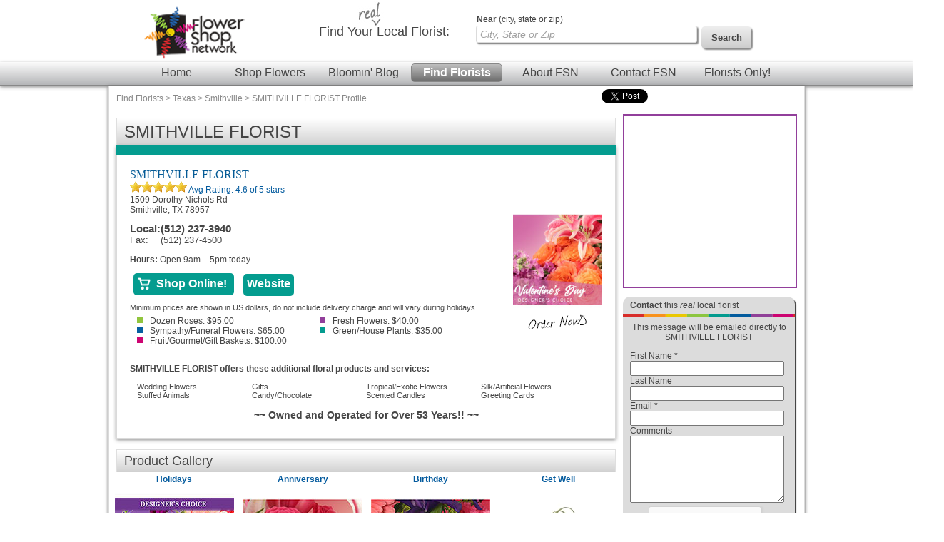

--- FILE ---
content_type: text/html; charset=UTF-8
request_url: https://www.flowershopnetwork.com/floristProfile/292028
body_size: 27706
content:
<script src="https://www.google.com/recaptcha/api.js" async></script>
		<!DOCTYPE html>
		<html  lang="en">
			<head>
                            <!-- Google Tag Manager -->
            <script>(function(w,d,s,l,i){w[l]=w[l]||[];w[l].push({'gtm.start':
                        new Date().getTime(),event:'gtm.js'});var f=d.getElementsByTagName(s)[0],
                        j=d.createElement(s),dl=l!='dataLayer'?'&l='+l:'';j.async=true;j.src=
                        'https://www.googletagmanager.com/gtm.js?id='+i+dl;f.parentNode.insertBefore(j,f);
                        })(window,document,'script','dataLayer','GTM-W4D23SQP');</script>
            <!-- End Google Tag Manager -->
                <script async src="https://www.googletagmanager.com/gtag/js?id=G-4RXZQCT345"></script>
        <script>
            window.dataLayer = window.dataLayer || [];
            function gtag(){dataLayer.push(arguments);}
            gtag('js', new Date());
            if (window.location.protocol === 'https:') {
                gtag('set', { cookie_flags: 'SameSite=Lax; Secure' });
            } else {
                gtag('set', { cookie_flags: 'SameSite=Lax' });
            }
            gtag('config', "G-4RXZQCT345");
        </script>
    									<title>SMITHVILLE FLORIST (512) 237-3940 Flowers and Florist in Smithville</title>
					<meta http-equiv="X-UA-Compatible" content="IE=edge">
					<meta name="description" content="Order flowers from SMITHVILLE FLORIST, a local florist located at 1509 Dorothy Nichols Rd, Smithville, Texas. Find reviews, social media, videos, map and contact information including phone number (512) 237-3940 for this flower shop." />
					<meta name="keywords" content="Smithville florist, Smithville flowers, Smithville flower shop, SMITHVILLE FLORIST, 78957, 1509 Dorothy Nichols Rd., funeral flowers, fresh flowers, flower shop,Smithville,Texas, local" />
											<meta name="viewport" content="width=device-width, initial-scale=1">
										<link rel="canonical" href="https://www.flowershopnetwork.com/floristProfile/292028"/>
								<meta http-equiv="Content-Type" content="text/html; charset=utf-8">
								<link href="/css/styles.css" rel="stylesheet" type="text/css">
				<link rel="stylesheet" href="https://cdn.atwilltech.com/js/jquery/sidr/stylesheets/jquery.sidr.dark.css">
                <script type="text/javascript" src="https://cdn.atwilltech.com/js/jquery/jquery-3.7.1.min.js"></script>
                <script type="text/javascript" src="https://cdn.atwilltech.com/js/jquery/jquery-migrate-3.4.1.min.js"></script>
                <script type="text/javascript" src="https://cdn.atwilltech.com/js/jquery/jquery-ui-1.14.1-fsn-purple/jquery-ui.min.js"></script>
                <link rel="stylesheet" href="https://cdn.atwilltech.com/js/jquery/jquery-ui-1.14.1-fsn-purple/jquery-ui.min.css">
                <link rel="stylesheet" href="https://cdn.atwilltech.com/js/jquery/jquery-ui-1.14.1-fsn-purple/jquery-ui.theme.min.css">
				<script> jQuery.noConflict(); $j = jQuery; </script>
								<script>
					var mobileSafe = 1;
					if($j(window).width() > 974 || !mobileSafe){
						$j('head').append("<link id='dynamicSS' href=\"/css/stylesFull.css\" rel=\"stylesheet\" type=\"text/css\">\n");
					}
					else{
						$j('head').append("<link id='dynamicSS' href=\"/css/stylesMobile.css\" rel=\"stylesheet\" type=\"text/css\">\n");
					}
				</script>
				<script src="https://cdn.atwilltech.com/js/jquery/jquery.event.move/js/jquery.event.move.js"></script> 				<script src="https://cdn.atwilltech.com/js/jquery/jquery.event.swipe/js/jquery.event.swipe.js"></script> 				<link rel="stylesheet" href="https://cdn.atwilltech.com/js/jquery/fancybox/jquery.fancybox.css?v=2.1.3" type="text/css" media="screen" /> 				<script src="https://cdn.atwilltech.com/js/jquery/fancybox/jquery.fancybox.js?v=2.1.3"></script>
				<script src="https://cdn.atwilltech.com/js/jquery/fancybox/jquery.mousewheel-3.0.6.pack.js"></script>

				<script src="https://cdn.atwilltech.com/js/jquery/sidr/jquery.sidr.min.js"></script>
				<script src="https://cdn.atwilltech.com/js/simpleSlider.js"></script>
				<script src="https://cdn.atwilltech.com/js/prototype/prototype.js"></script>
									<script type="text/javascript" src="https://cdn.atwilltech.com/js/scriptaculous/src/scriptaculous.js"></script>
												
                <script type="text/javascript">
                    setTimeout(function() {
                        var a=document.createElement("script");
                        var b=document.getElementsByTagName("script")[0];
                        a.src=document.location.protocol+"//script.crazyegg.com/pages/scripts/0040/3532.js?"+Math.floor(new Date().getTime()/3600000);
                        a.async=true;
                        a.type="text/javascript";
                        b.parentNode.insertBefore(a,b);
                    }, 1);
                </script>
			</head>
			<body class="yui-skin-sam" itemscope itemtype="https://schema.org/WebPage">
                            <!-- Google Tag Manager (noscript) -->
            <noscript><iframe src="https://www.googletagmanager.com/ns.html?id=GTM-W4D23SQP"
                              height="0" width="0" style="display:none;visibility:hidden"></iframe></noscript>
            <!-- End Google Tag Manager (noscript) -->
        				<div class="container gradient">
		<script src='https://www.google.com/recaptcha/api.js' async defer></script>
                             <script>
                                function onSubmit(key){
                                    $j('#fsnReview').submit();
                                }
                             </script>
			<div class='lowResHeader'>
				<div class='logoBlock'>
  		    <a style='text-decoration:none;' href='/' aria-label='Home Page'>
  		      <img class='compactHeaderLogo' src='/images/FSN-logo-email-SM.png' alt='Flower Shop Network logo'>
  		    </a>
  		    <a id='low-res-menu' href='#container-inner' aria-label='Menu' class='menuIcon'><img src='/images/sm-menu-icon.png' alt='Menu' aria-hidden='true'></a>
  		  </div>
  		  		<div class='lowResSubMenu'>
			<div class='lowResSearch'>
                <div class='search'>
                  <form action="https://www.flowershopnetwork.com/pages/search.php" method="GET" name="frmSearchMain" role="search">
                     <input style='height:20px;' name="addr_city" _label='Find Local Florist by City State or Zip' tabindex="1" type="text"
                        class="blankBoxOut searchBox" value="Find Local Florist by City State or Zip" autocomplete="off"
                        id="lowResSearch" aria-label="Find Local Florist by City State or Zip"  title="Find Local Florist by City State or Zip">
                     <input style="border:none" type="submit" class="lowResSearchButton" value="" aria-label="search">
                </form>
		    </div>
		  </div>
		</div>
		<div style="clear:both"></div>
				<div class='lowResPopOutMenu' id="menuListPopout">
				<ul >
			<li><a href="https://www.flowershopnetwork.com/">Flower Shop Network</a></li>
			<li><a href="https://www.flowershopnetwork.com/"><span class='greenDash'></span>Home</a></li>
			<li><a href="https://www.flowershopnetwork.com/flower-pictures"><span class='pinkDash'></span>Shop Flowers</a></li>
        	<li><a href="https://www.flowershopnetwork.com/blog/"><span class='purpleDash'></span>Bloomin' Blog</a></li>
        	<li><a href="https://www.flowershopnetwork.com/florists/"><span class='tealDash'></span>Find Florists</a></li>
        	<li><a href="https://www.flowershopnetwork.com/contactus"><span class='greenDash'></span>Contact FSN</a></li>
        	<li><a href="https://florist.flowershopnetwork.com"><span class='orangeDash'></span>Florists Only!</a></li>
            <li><a href="https://www.flowershopnetwork.com/about/"><span class='pinkDash'></span>About FSN</a></li>
        	<li class='lowResPopOutEnd'>&nbsp;</li>
	    </ul>
		</div>
    </div>
    <div style="clear:both"></div>
			  
			</div>
			<div id='fixedNav'>
				<center>
	  		<div style='width:980px;'>
	  		  <div class='logoBlock'>
	  		    <a style='text-decoration:none;' href='/' aria-label='Home Page'>
	  		      <img class='compactHeaderLogo' src='/images/FSN-logo-email-SM.png' alt='Flower Shop Network logo'>
	  		    </a>
	  		  </div>
	  		  <div class='compactSearchBlock' style='margin-right:20px;'>
	  		    <div class='search'>
	  		      <form action="https://www.flowershopnetwork.com/pages/search.php" method="GET" name="frmSearchMain" role='search'>
				  	    		      
	    		      <input name="addr_city" id='scrollFloristSearch' _label='Find Local Florist by City State or Zip'
	    		        tabindex="1" type="text" class="blankBoxOut searchBox"
	    		        value="Find Local Florist by City State or Zip" autocomplete="off" 
	    		        style="vertical-align: top;height 22px; margin-top:7px;"
	    		        aria-label='Find Local Florist by City State or Zip' title='Find Local Florist by City State or Zip'>
	    		      <input type='submit' class='searchButton' width="74" height="32"
	    		        style="vertical-align:top; border:0; margin:8px;" value='Search'>
	    		    </form>
	  		    </div>
	  		  </div>
	  		</div>
	  		</center>
				<div style="clear: both"></div>
			  <div style="clear: both"></div>
			  <div class='headerMenuBar'>
			    <a class='headerLink' href='https://www.flowershopnetwork.com/'>Home</a>
			    <a class='headerLink' href='https://www.flowershopnetwork.com/flower-pictures/'>Shop Flowers</a>
			    <a class='headerLink' href='https://www.flowershopnetwork.com/blog/'>Bloomin' Blog</a>
			    <a class='headerLinkSelected' href='https://www.flowershopnetwork.com/florists/'>Find Florists</a>
			    <a class='headerLink' href='https://www.flowershopnetwork.com/about/'>About FSN</a>
			    <a class='headerLink' href='https://www.flowershopnetwork.com/contactus/'>Contact FSN</a>
			    <a class='headerLink' href='https://florist.flowershopnetwork.com'>Florists Only!</a>
			  </div>
			</div>
  		<div class='logoSearchHeader'>
  		<center>
  		<div style='width:974px;'>
  		  <div class='logoBlock'>
  		    <a style='text-decoration:none;' href='/' aria-label='Home Page'>
  		      <img class='headerLogo' src='/images/FSN-logo-email-SM.png' alt='Flower Shop Network logo'>
  		    </a>
  		  </div>
  		  <div class='searchBlock'>
  		    <div class='searchText'><img class='headerReal' src='/images/header-real.jpg' alt=''>Find Your <span class='searchTextBold'>Local Florist</span>:</div>
  		    <div class='search'>
  		    <form action="https://www.flowershopnetwork.com/pages/search.php" method="GET" name="frmSearchMain">
			  			<label class="searchLabelText" for="headerFloristSearch"><span style="font-weight:bold">Near</span> (city, state or zip)</label>
			<input name="addr_city" _label='City, State or Zip' tabindex="1" type="text"
					class="blankBoxOut searchBox" value="City, State or Zip" 
					autocomplete="off" style="vertical-align: top;" id='headerFloristSearch'>
    		      <input type='submit' class='searchButton' width="74" height="32" style="vertical-align: top; border: 0;" value='Search'>
    		    </form>
  		    </div>
  		  </div>
  		</div>
  		</center>
  		
  		<div style="clear: both"></div>
		  <div style="clear: both"></div>
		  <div class='headerMenuBar'>
		    <a class='headerLink' href='https://www.flowershopnetwork.com/'>Home</a>
		    <a class='headerLink' href='https://www.flowershopnetwork.com/flower-pictures/'>Shop Flowers</a>
		    <a class='headerLink' href='https://www.flowershopnetwork.com/blog/'>Bloomin' Blog</a>
		    <a class='headerLinkSelected' href='https://www.flowershopnetwork.com/florists/'>Find Florists</a>
		    <a class='headerLink' href='https://www.flowershopnetwork.com/about/'>About FSN</a>
		    <a class='headerLink' href='https://www.flowershopnetwork.com/contactus/'>Contact FSN</a>
		    <a class='headerLink' href='https://florist.flowershopnetwork.com'>Florists Only!</a>
		  </div>
		</div>
		<div id='container-inner' class="container-inner"><div class="breadCrumbTrail" itemprop="breadcrumb"><a href="/florists/" title="Find Florists">Find Florists</a> &gt; <a href="/florists/USA/TX" title="Florists in Texas">Texas</a> &gt; <a href="/florists/USA/TX/Smithville" title="Florists in Smithville, TX">Smithville</a> &gt; <a href="/floristProfile/1758453" title="SMITHVILLE FLORIST Profile">SMITHVILLE FLORIST Profile</a></div><div class='pageContent'>		<style>
		.rev_name {
			width:99%;height:30px;padding:3px;margin-bottom:5px;
		}
		.rev_comid {
			display:block;padding:10px;border-style:solid;border-color:#cbcbcb;border-width:2px;margin:8px 8px 20px 8px;background-color:#ebebeb;
		}
		.rev_comment {
			width:90%;display:inline-block;vertical-align:middle;margin-left:20px;border-radius:15px;border:1px solid #c8c8c8;padding:10px;background-color:lightgrey;margin-bottom: 10px;
		}
		.rev_inb {
			display:inline-block;
		}
		.rev_inb3 {
			display:inline-block;margin-top:3px;
		}
		.rev_flright {
			float:right;
		}
		.rev_flleft {
			float:left;
		}
		.rev_textleft {
			text-align:left;
		}
		.rev_textright {
			text-align:right;
		}
		.rev_textcenter {
			text-align:center;
		}
		.rev_radio {
			text-align:center;margin:0;
		}
		.rev_date {
			width:99%;padding:3px;
		}
		.rev_orange {
			color:#EE6737;
		}
		.rev_displayrev {
			display:inline-block;vertical-align:middle;width:120px;font-weight:bold;margin:5px;padding:8px;border-radius:5px;border:0px;background-color:#8bc744;color:#ffffff;
		}
		.rev_addreview {
			display:inline-block;vertical-align:middle;width:120px;font-weight:bold;margin:5px;padding:8px;border-radius:5px;border:0px;background-color:#919292;color:#ffffff;
		}
		.rev_views {
			display:inline-block;vertical-align:middle;width:140px;font-size:11px;font-weight:bold;margin:5px;padding:8px;border-radius:5px;border:0px;background-color:#919292;color:#ffffff;
		}
		.rev_viewreview {
			display:inline-block;vertical-align:middle;width:120px;font-weight:bold;margin:5px;padding:8px;border-radius:5px;border:0px;background-color:#919292;color:#ffffff;
		}
		.rev_addreply {
			float:right;display:inline-block;vertical-align:middle;width:80px;font-weight:bold;margin:5px;padding:8px;border-radius:5px;border:0px;background-color:#ee6737;color:#ffffff;
		}
		.rev_hr {
			border-color:#cbcbcb;margin-bottom:3px;
		}
		.rev_ricon {
			margin-left:10px;display:inline-block;vertical-align:middle;
		}
		.rev_mleft {
			margin-left:8px;
		}
		.rev_pad10 {
			padding:10px;
		}
		.rev_left60 {
			margin-left:60px;
		}
		.rev_addbutton {
			font-weight:bold;font-size:16px;padding:10px;display:block;margin:auto;margin-top:5px;
		}
		</style>
		<style>
	.more-links{
		display:none !important;
	}

	.services, .tagLine, .hideForDirectory{
		display:block !important;
	}
</style>
<script>
                $j( document ).ready(function() {
                    $j(".phoneNumber").unbind().click(function () {
                        var telLink = $j(this).find("a").data("tel");
                        var clientId = $j(this).find("a").data("clientid");
                        var myfsnId = $j(this).find("a").data("myfsnid");
                        var clickType = $j(this).find("a").data("clicktype");
                        $j.ajax({
                            url: "https://www.flowershopnetwork.com/relay/xhr/FSN_Util.xhrTrackPhoneClick" ,
                            type: "POST",
                            data: {clientId:clientId, number:telLink, pageType:"3"}
                        }).done(function() {
                            if(clickType!==undefined){
                                _gaq.push(["_trackEvent", "PhoneCall", clickType, myfsnId]);
                            }
                            else{
                                _gaq.push(["_trackEvent", "PhoneCall", "Menu call", myfsnId]);
                            }                            
                            window.location.href="tel:"+telLink;
                        });
                    });
                })
        </script>	<div class="profile-section">
		<h1>SMITHVILLE FLORIST</h1>
        <div class="premium listing" id="listing-1758453">
				<div class="premium listing-inner">
					<div itemprop="contactPoint" class="more-links">
													<a itemprop="email" title="Send Email to SMITHVILLE FLORIST" href="/floristProfile/292028#contact">
							<!--<img alt="Email" src="http://www.flowershopnetwork.com/images/citypage-listing-contact-icon.jpg" style="width: 34px; height: 41px">-->
								<div style="display:inline-block;color: #6F6F6F;text-align: center;">
									<span class="fa fa-envelope" style="font-size: 28px;"></span>
									<br>
									<span class="my-text" style="font-size: 10px;">contact</span>
								</div>
							</a>
						
																		<a title="SMITHVILLE FLORIST profile" href="/floristProfile/292028">
						<!--<img alt="Profile" src="http://www.flowershopnetwork.com/images/citypage-listing-profile-icon.jpg" style="width: 32px; height: 41px">-->
						<div style="display:inline-block;color: #6F6F6F;text-align: center;">
							<span class="fa fa-info-circle" style="font-size: 28px;"></span>
							<br>
							<span class="my-text" style="font-size: 10px;">profile</span>
						</div>
						</a>
													<a title="Connect with SMITHVILLE FLORIST" href="/floristProfile/292028#socialmedia">
							<!--<img alt="Social" src="http://www.flowershopnetwork.com/images/citypage-listing-social-icon.jpg" style="width: 30px; height: 41px">-->
							<div style="display:inline-block;color: #6F6F6F;text-align: center;">
								<span class="fa fa-users" style="font-size: 28px;"></span>
								<br>
								<span class="my-text" style="font-size: 10px;">social</span>
							</div>
							</a>
																									<div itemprop="makesOffer" class="myfsnProduct hideForFull" style="float:right;width:100px;">
								<a title="Order this Valentine&#039;s Day Designer&#039;s Choice arrangement from SMITHVILLE FLORIST online"
								   href="https://www.flowershopnetwork.com/redirmyfsn/5122373940/FSN_LIST/product/dc1070120/valentines-day" target="_blank">
									<img itemprop="image" style="width:50px;" src="https://cdn.atwilltech.com/flowerdatabase/v/valentines-day-designers-choice-DC1070120.68.jpg" alt="Valentine&#039;s Day Designer&#039;s Choice"><br>
																			<img itemprop="image" style="width:80px;" src="https://www.flowershopnetwork.com/images/citypage-listing-order-now-icon.gif"  alt="Order Now">
																	</a>
							</div>
											</div>
										<h2 class="name" itemscope itemtype="https://schema.org/Florist">
						<a itemprop="url" title="Visit SMITHVILLE FLORIST online" href="https://www.flowershopnetwork.com/redirmyfsn/5122373940/FSN/" target="_blank">							SMITHVILLE FLORIST						</a>					</h2>
                    <div class="studio-florist"></div>

					<div itemprop="aggregateRating" id="aggregateRating"><img src="https://cdn.atwilltech.com/fsn/listing_images/star.png" alt=''/><img src="https://cdn.atwilltech.com/fsn/listing_images/star.png" alt=''/><img src="https://cdn.atwilltech.com/fsn/listing_images/star.png" alt=''/><img src="https://cdn.atwilltech.com/fsn/listing_images/star.png" alt=''/><img src="https://cdn.atwilltech.com/fsn/listing_images/star.png" alt=''/><a href="/floristProfile/292028#reviews">							Avg Rating: <span class="average">4.6</span> of 5 stars </nbsp> </a></span>
							</div>
					<div class="addresses">
						<div itemprop="address" itemscope itemtype="https://schema.org/PostalAddress" class="address"><div class="street">1509 Dorothy Nichols Rd </div><div itemprop="streetAddress" class="city">Smithville, TX 78957</div></div>					</div>

                    <style>
                        .hours-today > .hours-label {
                            font-weight: bold;
                        }
                        .hours-today > .urgency-banner {
                            font-style: italic;
                        }
                        .hours-today {
                            margin-bottom: 1em;
                        }
                    </style>
                                        <div class="hours-today hideForFull">
                        <span class="hours-label">Hours:</span>
                        Open 9am &ndash; 5pm today                    </div>
                    
					<div itemprop="contactPoint" itemscope itemtype="https://schema.org/contactPoint" class="listingInfoContainer">
													<div itemprop="makesOffer" class="myfsnProduct hideForDirectory">
								<a title="Order this Valentine&#039;s Day Designer&#039;s Choice arrangement from SMITHVILLE FLORIST  online"
								   href="https://www.flowershopnetwork.com/redirmyfsn/5122373940/FSN_LIST/product/dc1070120/valentines-day" target="_blank"
                                   onclick="gtag('event', '292028 Click', {'event_category': 'Order Now', 'event_label': 'https://www.flowershopnetwork.com/redirmyfsn/5122373940/FSN_LIST/product/dc1070120/valentines-day'})">
									<img src="https://cdn.atwilltech.com/flowerdatabase/v/valentines-day-designers-choice-DC1070120.167.jpg" width="125" alt="Valentine&#039;s Day Designer&#039;s Choice"><br>
																			<img src="https://www.flowershopnetwork.com/images/citypage-listing-order-now-icon.gif" alt="Order Now">
																	</a>
							</div>
						

                        <table itemprop="contactPoints" itemscope itemtype="https://schema.org/contactPoint"
                               class="phoneNumbers" role="presentation">
                            <tr itemprop='telephone' class='phoneNumber local'>
                                <th><span class='foHideMobile'>Local:</span> <span class='hideForFull'>
                                <img src='https://www.flowershopnetwork.com/images/directory-call.png' alt=""></span></th>
                                <th><a data-clientid='292028' data-tel='5122373940'
                                       data-myfsnid='5122373940' class="hideLinkForFull" style="color: inherit;"
                                       href='tel:+1-512-237-3940'
                                       onclick="gtag('event', '292028 Click', {'event_category': 'Local Number', 'event_label': '+1-512-237-3940'})">(512) 237-3940</a></th>
                                </tr><tr itemprop='faxNumber' class='phoneNumber fax foHideMobile'>
                                <th><span class='foHideMobile'>Fax:</span> <span class='hideForFull'>
                                        <img src='https://www.flowershopnetwork.com/images/directory-call.png'></span>
                                </th>
                                <th>
                                    <a class='hideLinkForFull' style='color: inherit;' 
                                       href='tel:+1-512-237-4500'
                                       onclick="gtag('event', '292028 Click', {'event_category': 'Fax Number', 'event_label': '+1-512-237-4500'})">(512) 237-4500</a>
                                </th>
                            </tr>                        </table>
                                            <div class="hours-today foHideMobile">
                        <span class="hours-label">Hours:</span>
                        Open 9am &ndash; 5pm today                    </div>
                    																<a title='Shop online with SMITHVILLE FLORIST' class="website button n1 shopOnline"
						   href="https://www.flowershopnetwork.com/redirmyfsn/5122373940/FSN/" target="_blank"
                           onclick="gtag('event', '292028 Click', {'event_category': 'Shop Online', 'event_label': 'https://www.flowershopnetwork.com/redirmyfsn/5122373940/FSN/'})">
														<img style="display:inline-block;vertical-align:middle;margin-right:3px;width:20px;"
								 src="https://cdn.atwilltech.com/fsn/listing_images/standard-mobile-cart.png"
								 alt="Shop Online" aria-hidden="true">
							<span style="vertical-align: middle;display:inline-block;padding-right:5px">Shop Online!</span>
						</a>
						                                <a title="Visit SMITHVILLE FLORIST online"
                                   class="website button n1"
                                   href="http://www.myfsn.com/smithville-florist"
                                   ping="/www/1758453/149360/24786?www.myfsn.com"
                                   target="_blank" onclick="gtag('event', '292028 Click', {'event_category': 'Website 1', 'event_label': 'www.myfsn.com'})"
                                ><span>Website</span></a>
                           
										</div>

					<div itemprop="description" class="minimums"  itemscope itemtype="https://schema.org/Offer" itemprop="priceSpecification">
												<ul>
							<p>Minimum prices are shown in US dollars, do not include delivery charge and will vary during holidays.</p>                                    <div itemprop="price" class="minimum n1">
                                                                                    <a href="https://www.smithvilleflorist.com/roses.php" target="_blank">
                                                                                    <span></span>Dozen Roses:
                                        $95.00                                            </a>
                                                                                </div>
                                                                        <div itemprop="price" class="minimum n2">
                                                                                    <a href="https://www.smithvilleflorist.com" target="_blank">
                                                                                    <span></span>Fresh Flowers:
                                        $40.00                                            </a>
                                                                                </div>
                                                                        <div itemprop="price" class="minimum n3">
                                                                                    <a href="https://www.smithvilleflorist.com/sympathy.php" target="_blank">
                                                                                    <span></span>Sympathy/Funeral Flowers:
                                        $65.00                                            </a>
                                                                                </div>
                                                                        <div itemprop="price" class="minimum n4">
                                                                                    <a href="https://www.smithvilleflorist.com/plants.php" target="_blank">
                                                                                    <span></span>Green/House Plants:
                                        $35.00                                            </a>
                                                                                </div>
                                                                        <div itemprop="price" class="minimum n5">
                                                                                    <a href="https://www.smithvilleflorist.com/gift-baskets" target="_blank">
                                                                                    <span></span>Fruit/Gourmet/Gift Baskets:
                                        $100.00                                            </a>
                                                                                </div>
                                    						</ul>
					</div>

											<div itemscope itemtype="https://schema.org/Offer"  class="services">
							<p>SMITHVILLE FLORIST offers these additional floral products and services:</p>
							<ul>
																	<li itemprop="makesOffer" class="service">
																					Wedding Flowers																			</li>
																	<li itemprop="makesOffer" class="service">
																					Gifts																			</li>
																	<li itemprop="makesOffer" class="service">
																					Tropical/Exotic Flowers																			</li>
																	<li itemprop="makesOffer" class="service">
																					Silk/Artificial Flowers																			</li>
																	<li itemprop="makesOffer" class="service">
																					Stuffed Animals																			</li>
																	<li itemprop="makesOffer" class="service">
																					Candy/Chocolate																			</li>
																	<li itemprop="makesOffer" class="service">
																					Scented Candles																			</li>
																	<li itemprop="makesOffer" class="service">
																					Greeting Cards																			</li>
															</ul>
						</div>
					
					<p class="tagLine">~~ Owned and Operated for Over 53 Years!! ~~</p>
					<div style="clear:both" itemscope itemtype="https://schema.org/Florist"></div>
									</div>
			</div>
		<div>
		

		<!-- beginning of product gallery NORMAL-->
		<div class="productGalleryNormal">
		<table itemscope itemtype="http://schema.org/ImageGallery" style="text-align:center; width: 100%;" role="presentation">
					<h2>Product Gallery</h2>
			<tr style="width: 100%;">
						<!-- table row of links to product pages -->
					<td class="product1" itemscope itemtype="http://schema.org/Product" itemprop="makesOffer" valign="top" style="width: auto;">
							<!-- link to the page from which the image has been pulled -->
											<div style="text-align:center; width: 100%;">
							<a itemprop="url" style="font-weight: bold;" title="Shop with SMITHVILLE FLORIST on their  page" class="website button n1" href="/redirmyfsn/5122373940/FSN/" target="blank">Holidays</a>
						</div>
								<!-- table row of links to product pages -->
					<td class="product1" itemscope itemtype="http://schema.org/Product" itemprop="makesOffer" valign="top" style="width: auto;">
							<!-- link to the page from which the image has been pulled -->
											<div style="text-align:center; width: 100%;">
							<a itemprop="url" style="font-weight: bold;" title="Shop with SMITHVILLE FLORIST on their  page" class="website button n1" href="/redirmyfsn/5122373940/FSN/" target="blank">Anniversary</a>
						</div>
								<!-- table row of links to product pages -->
					<td class="product1" itemscope itemtype="http://schema.org/Product" itemprop="makesOffer" valign="top" style="width: auto;">
							<!-- link to the page from which the image has been pulled -->
											<div style="text-align:center; width: 100%;">
							<a itemprop="url" style="font-weight: bold;" title="Shop with SMITHVILLE FLORIST on their  page" class="website button n1" href="/redirmyfsn/5122373940/FSN/" target="blank">Birthday</a>
						</div>
								<!-- table row of links to product pages -->
					<td class="product1" itemscope itemtype="http://schema.org/Product" itemprop="makesOffer" valign="top" style="width: auto;">
							<!-- link to the page from which the image has been pulled -->
											<div style="text-align:center; width: 100%;">
							<a itemprop="url" style="font-weight: bold;" title="Shop with SMITHVILLE FLORIST on their  page" class="website button n1" href="/redirmyfsn/5122373940/FSN/" target="blank">Get Well</a>
						</div>
										</tr>

			<!-- table row of images -->
					<tr style="width: 100%;">
					<td style="width: 25%;">
						<div style=" overflow: hidden; width: 100%;">
							<a itemprop="image" href="https://www.smithvilleflorist.com/product/dc1070220/valentines-day/FSN/">
							<img style="height: auto" class="norightclick" src="https://cdn.atwilltech.com/flowerdatabase/v/valentines-day-custom-arrangement-DC1070220.167.jpg"
							 alt="Valentine&#039;s Day Custom Arrangement in Smithville, Texas | SMITHVILLE FLORIST"
							  title="Valentine&#039;s Day Custom Arrangement"/>
							  </a>
						</div>
						</td>
					 <td style="width: 25%;">
						<div style=" overflow: hidden; width: 100%;">
							<a itemprop="image" href="https://www.smithvilleflorist.com/product/dc9290420/anniversary-florals/FSN/">
							<img style="height: auto" class="norightclick" src="https://cdn.atwilltech.com/flowerdatabase/a/anniversary-florals-designers-choice-DC9290420.167.jpg"
							 alt="Anniversary Florals Designer&#039;s Choice in Smithville, Texas | SMITHVILLE FLORIST"
							  title="Anniversary Florals Designer&#039;s Choice"/>
							  </a>
						</div>
						</td>
					 <td style="width: 25%;">
						<div style=" overflow: hidden; width: 100%;">
							<a itemprop="image" href="https://www.smithvilleflorist.com/product/dc9290120/birthday-florals/FSN/">
							<img style="height: auto" class="norightclick" src="https://cdn.atwilltech.com/flowerdatabase/b/birthday-florals-designers-choice-DC9290120.167.jpg"
							 alt="Birthday Florals Designer&#039;s Choice in Smithville, Texas | SMITHVILLE FLORIST"
							  title="Birthday Florals Designer&#039;s Choice"/>
							  </a>
						</div>
						</td>
					 <td style="width: 25%;">
						<div style=" overflow: hidden; width: 100%;">
							<a itemprop="image" href="https://www.smithvilleflorist.com/product/va071224/dainty-white-roses/FSN/">
							<img style="height: auto" class="norightclick" src="https://cdn.atwilltech.com/flowerdatabase/d/dainty-white-roses-floral-design-VA071224.167.webp"
							 alt="Dainty White Roses Floral Design in Smithville, Texas | SMITHVILLE FLORIST"
							  title="Dainty White Roses Floral Design"/>
							  </a>
						</div>
						</td>
					 					</tr>

					<tr>
												<td style="width: 25%;">
							<div style="width: 100%; vertical-align: text-top; ">
								<!-- text and pricing information -->
								<h3 itemprop="name" style="margin: 0;">Valentine's Day</h3>
								<span>Custom Arrangement</span>
								<p itemprop="price">$70.00, $85.00, $110.00<br/>Shown at $85.00</p>
							</div>
						</td>
					 						<td style="width: 25%;">
							<div style="width: 100%; vertical-align: text-top; ">
								<!-- text and pricing information -->
								<h3 itemprop="name" style="margin: 0;">Anniversary Florals</h3>
								<span>Designer's Choice</span>
								<p itemprop="price">$65.00, $75.00, $85.00<br/>Shown at $75.00</p>
							</div>
						</td>
					 						<td style="width: 25%;">
							<div style="width: 100%; vertical-align: text-top; ">
								<!-- text and pricing information -->
								<h3 itemprop="name" style="margin: 0;">Birthday Florals</h3>
								<span>Designer's Choice</span>
								<p itemprop="price">$65.00, $75.00, $85.00<br/>Shown at $75.00</p>
							</div>
						</td>
					 						<td style="width: 25%;">
							<div style="width: 100%; vertical-align: text-top; ">
								<!-- text and pricing information -->
								<h3 itemprop="name" style="margin: 0;">Dainty White Roses</h3>
								<span>Floral Design</span>
								<p itemprop="price">$70.00, $85.00, $100.00<br/>Shown at $85.00</p>
							</div>
						</td>
					 					</tr>
			<!-- end of text and pricing row-->

			<!-- Order Now Button  row-->
					<tr style="width: 100%;">
												<td style="width: 25%;">
						<div  class="profile orderNow button" >
						<a style="color: white; height: auto;" title="Order now from SMITHVILLE FLORIST"  href="https://www.smithvilleflorist.com/product/dc1070220/valentines-day/FSN/" target="_blank">
														<img style="display:inline-block;vertical-align:middle;margin-right:3px;width:20px;"
								 src="/images/standard-mobile-cart.png" alt="Shop Online" aria-hidden="true">
							How To Order						 </a>
						 </div>
						 </td>
					 						<td style="width: 25%;">
						<div  class="profile orderNow button" >
						<a style="color: white; height: auto;" title="Order now from SMITHVILLE FLORIST"  href="https://www.smithvilleflorist.com/product/dc9290420/anniversary-florals/FSN/" target="_blank">
														<img style="display:inline-block;vertical-align:middle;margin-right:3px;width:20px;"
								 src="/images/standard-mobile-cart.png" alt="Shop Online" aria-hidden="true">
							How To Order						 </a>
						 </div>
						 </td>
					 						<td style="width: 25%;">
						<div  class="profile orderNow button" >
						<a style="color: white; height: auto;" title="Order now from SMITHVILLE FLORIST"  href="https://www.smithvilleflorist.com/product/dc9290120/birthday-florals/FSN/" target="_blank">
														<img style="display:inline-block;vertical-align:middle;margin-right:3px;width:20px;"
								 src="/images/standard-mobile-cart.png" alt="Shop Online" aria-hidden="true">
							How To Order						 </a>
						 </div>
						 </td>
					 						<td style="width: 25%;">
						<div  class="profile orderNow button" >
						<a style="color: white; height: auto;" title="Order now from SMITHVILLE FLORIST"  href="https://www.smithvilleflorist.com/product/va071224/dainty-white-roses/FSN/" target="_blank">
														<img style="display:inline-block;vertical-align:middle;margin-right:3px;width:20px;"
								 src="/images/standard-mobile-cart.png" alt="Shop Online" aria-hidden="true">
							How To Order						 </a>
						 </div>
						 </td>
					 					</tr>
			<!--End of Order Now Button row -->
						</table>
		</div>  <!-- end of Photo Gallery table -->

			<!-- beginning of product gallery MOBILE-->
		<div class="productGalleryMobile"  itemscope itemtype="http://schema.org/ImageGallery" style="text-align:center; width: 100%;">
					<h2>Product Gallery</h2>
						<!-- table row of links to product pages -->
					 <div class="product1" itemscope itemtype="http://schema.org/Product" itemprop="makesOffer" valign="top" style="text-align:center; max-width: 100%;">
							<!-- link to the page from which the image has been pulled -->
												<a itemscope itemtype="http://schema.org/Product" itemprop="url" title="Shop with SMITHVILLE FLORIST on their  page" class="website button n1" href="/redirmyfsn/5122373940/FSN/" style="font-weight: bold;" target="blank">Holidays</a>
					</div>

			<!-- image -->
							<a itemprop="image" href="https://www.smithvilleflorist.com/product/dc1070220/valentines-day/FSN/">
							<img style="text-align:center; max-width: 100%;" class="norightclick" src="https://cdn.atwilltech.com/flowerdatabase/v/valentines-day-custom-arrangement-DC1070220.167.jpg"
							 alt="Valentine&#039;s Day Custom Arrangement in Smithville, Texas | SMITHVILLE FLORIST"
							  title="Valentine&#039;s Day Custom Arrangement in Smithville, Texas | SMITHVILLE FLORIST"/>
							</a>
							<!-- text and pricing information -->
							<h3 itemprop="name" style="text-align:center; width: 100%;">Valentine's Day<br/>Custom Arrangement</h3>
							<p itemprop="price" style="text-align:center; width: 100%;">$70.00, $85.00, $110.00<br/>Shown at $85.00</p>
			<!-- end of text and pricing row-->

			<!-- Order Now Button  row-->
						<div  class="profile orderNow button" style="text-align:center; width: 90%;" >
						<a style="color: white; height: auto; width: auto;" title="Order now from SMITHVILLE FLORIST"  href="https://www.smithvilleflorist.com/product/dc1070220/valentines-day/FSN/" target="_blank">
														<img style="display:inline-block;vertical-align:middle;margin-right:3px;width:20px;"
								 src="/images/standard-mobile-cart.png" alt="Shop Online" aria-hidden="true">
						How To Order						 </a>
						 </div>
						 <!--End of Order Now Button row -->
					 			<!-- table row of links to product pages -->
					 <div class="product1" itemscope itemtype="http://schema.org/Product" itemprop="makesOffer" valign="top" style="text-align:center; max-width: 100%;">
							<!-- link to the page from which the image has been pulled -->
												<a itemscope itemtype="http://schema.org/Product" itemprop="url" title="Shop with SMITHVILLE FLORIST on their  page" class="website button n1" href="/redirmyfsn/5122373940/FSN/" style="font-weight: bold;" target="blank">Anniversary</a>
					</div>

			<!-- image -->
							<a itemprop="image" href="https://www.smithvilleflorist.com/product/dc9290420/anniversary-florals/FSN/">
							<img style="text-align:center; max-width: 100%;" class="norightclick" src="https://cdn.atwilltech.com/flowerdatabase/a/anniversary-florals-designers-choice-DC9290420.167.jpg"
							 alt="Anniversary Florals Designer&#039;s Choice in Smithville, Texas | SMITHVILLE FLORIST"
							  title="Anniversary Florals Designer&#039;s Choice in Smithville, Texas | SMITHVILLE FLORIST"/>
							</a>
							<!-- text and pricing information -->
							<h3 itemprop="name" style="text-align:center; width: 100%;">Anniversary Florals<br/>Designer's Choice</h3>
							<p itemprop="price" style="text-align:center; width: 100%;">$65.00, $75.00, $85.00<br/>Shown at $75.00</p>
			<!-- end of text and pricing row-->

			<!-- Order Now Button  row-->
						<div  class="profile orderNow button" style="text-align:center; width: 90%;" >
						<a style="color: white; height: auto; width: auto;" title="Order now from SMITHVILLE FLORIST"  href="https://www.smithvilleflorist.com/product/dc9290420/anniversary-florals/FSN/" target="_blank">
														<img style="display:inline-block;vertical-align:middle;margin-right:3px;width:20px;"
								 src="/images/standard-mobile-cart.png" alt="Shop Online" aria-hidden="true">
						How To Order						 </a>
						 </div>
						 <!--End of Order Now Button row -->
					 			<!-- table row of links to product pages -->
					 <div class="product1" itemscope itemtype="http://schema.org/Product" itemprop="makesOffer" valign="top" style="text-align:center; max-width: 100%;">
							<!-- link to the page from which the image has been pulled -->
												<a itemscope itemtype="http://schema.org/Product" itemprop="url" title="Shop with SMITHVILLE FLORIST on their  page" class="website button n1" href="/redirmyfsn/5122373940/FSN/" style="font-weight: bold;" target="blank">Birthday</a>
					</div>

			<!-- image -->
							<a itemprop="image" href="https://www.smithvilleflorist.com/product/dc9290120/birthday-florals/FSN/">
							<img style="text-align:center; max-width: 100%;" class="norightclick" src="https://cdn.atwilltech.com/flowerdatabase/b/birthday-florals-designers-choice-DC9290120.167.jpg"
							 alt="Birthday Florals Designer&#039;s Choice in Smithville, Texas | SMITHVILLE FLORIST"
							  title="Birthday Florals Designer&#039;s Choice in Smithville, Texas | SMITHVILLE FLORIST"/>
							</a>
							<!-- text and pricing information -->
							<h3 itemprop="name" style="text-align:center; width: 100%;">Birthday Florals<br/>Designer's Choice</h3>
							<p itemprop="price" style="text-align:center; width: 100%;">$65.00, $75.00, $85.00<br/>Shown at $75.00</p>
			<!-- end of text and pricing row-->

			<!-- Order Now Button  row-->
						<div  class="profile orderNow button" style="text-align:center; width: 90%;" >
						<a style="color: white; height: auto; width: auto;" title="Order now from SMITHVILLE FLORIST"  href="https://www.smithvilleflorist.com/product/dc9290120/birthday-florals/FSN/" target="_blank">
														<img style="display:inline-block;vertical-align:middle;margin-right:3px;width:20px;"
								 src="/images/standard-mobile-cart.png" alt="Shop Online" aria-hidden="true">
						How To Order						 </a>
						 </div>
						 <!--End of Order Now Button row -->
					 			<!-- table row of links to product pages -->
					 <div class="product1" itemscope itemtype="http://schema.org/Product" itemprop="makesOffer" valign="top" style="text-align:center; max-width: 100%;">
							<!-- link to the page from which the image has been pulled -->
												<a itemscope itemtype="http://schema.org/Product" itemprop="url" title="Shop with SMITHVILLE FLORIST on their  page" class="website button n1" href="/redirmyfsn/5122373940/FSN/" style="font-weight: bold;" target="blank">Get Well</a>
					</div>

			<!-- image -->
							<a itemprop="image" href="https://www.smithvilleflorist.com/product/va071224/dainty-white-roses/FSN/">
							<img style="text-align:center; max-width: 100%;" class="norightclick" src="https://cdn.atwilltech.com/flowerdatabase/d/dainty-white-roses-floral-design-VA071224.167.webp"
							 alt="Dainty White Roses Floral Design in Smithville, Texas | SMITHVILLE FLORIST"
							  title="Dainty White Roses Floral Design in Smithville, Texas | SMITHVILLE FLORIST"/>
							</a>
							<!-- text and pricing information -->
							<h3 itemprop="name" style="text-align:center; width: 100%;">Dainty White Roses<br/>Floral Design</h3>
							<p itemprop="price" style="text-align:center; width: 100%;">$70.00, $85.00, $100.00<br/>Shown at $85.00</p>
			<!-- end of text and pricing row-->

			<!-- Order Now Button  row-->
						<div  class="profile orderNow button" style="text-align:center; width: 90%;" >
						<a style="color: white; height: auto; width: auto;" title="Order now from SMITHVILLE FLORIST"  href="https://www.smithvilleflorist.com/product/va071224/dainty-white-roses/FSN/" target="_blank">
														<img style="display:inline-block;vertical-align:middle;margin-right:3px;width:20px;"
								 src="/images/standard-mobile-cart.png" alt="Shop Online" aria-hidden="true">
						How To Order						 </a>
						 </div>
						 <!--End of Order Now Button row -->
					 		</div>  <!-- end of MOBILE Photo Gallery table -->
		</div>
					<div class="detail tabs" id="detail_tabs">
				<ul>
					<li class="selected tab"><a style="width: 234px" href="#reviews" id="reviews">REVIEWS</a>
								<div class="panel reviews">
											
											<!-- RELOCATED 5-STAR RATING BOX -->
											<div class="add-testimonial" id="testimonial">
											<h3 style="color: #FDA424; font-weight: bold">REVIEWS</h3>
											<h3>Select a Star to Rate this Florist:</h3>
											<img class="rate-star" src="/images/profile-big-star-full.jpg" alt=""><img class="rate-star" src="/images/profile-big-star-full.jpg" alt=""><img class="rate-star" src="/images/profile-big-star-full.jpg" alt=""><img class="rate-star" src="/images/profile-big-star-full.jpg" alt=""><img class="rate-star" src="/images/profile-big-star-full.jpg" alt="">
											<div class="testimonial-form" style="display: none; zoom: 1">
												<form id="fsnReview" action="submit_review.php" method="POST">
													<!-- <p>Thanks for adding your feedback on SMITHVILLE FLORIST!</p> -->
													<div class="error" style="display: none"></div>
													<input type="hidden" name="id_num" value="1758453">
													<input type="hidden" name="rating" value="">
													<input type="hidden" name="xhr" value="0">
													<!-- TURN DATA ENTRY INTO A TABLE TO MANIPULATE POSITIONS AND DATA PER LINE -->
														<table class="reviewDataTable" style="border-radius:5px; background-color:#049c8f; alignment-adjust: central; width: 75%" role="presentation">
															<tr>
																<td colspan="2">
																	<label for="textarea" style="color:#FFFFFF;font-weight:bold">Comment <span class="required">*</span></label>
																	<textarea id="textarea" class="text"  rows="6" name="comment" style="display:block; border-radius:5px; border: solid; border-color: #049c8f; width: 100%; box-sizing: border-box; padding: 5px" placeholder="600 character limit" ></textarea>
																</td>
															</tr>
															<tr>
																<td colspan="2">
																	<div id="textarea_feedback"></div>
																</td>
															</tr>
														
															<tr>
																<td style="width: auto">
																	<label for="rating-firstName">
																		<span style="color: #FFFFFF;font-weight: bold;">First Name</span>
																		<span class="required" style="color: #FFFFFF">*</span>
																	</label>
																	<br>
																	<input class="text" type="text" maxlength="55" name="firstName" id="rating-firstName">

																</td>
																<td style="width: auto">
																	<label for="rating-lastName"><span style="color: #FFFFFF;font-weight: bold;">Last Name</span></label>
																	<br>
																	<input class="text" type="text" maxlength="55" name="lastName" id="rating-lastName">
																</td>
															</tr>
															<tr>
																<td style="width: auto">
																	<label for="rating_state"><span style="color: #FFFFFF;font-weight: bold;">State</span> <span class="required" style="color: #FFFFFF">*</span></label>
																	<br>
																	<select id="rating_state" name="state" style="width: 75%">
																		<option value="" >State or Province</option>
<optgroup label="United States">
<option value="1" data-stateAbbr="AL">Alabama</option>
<option value="2" data-stateAbbr="AK">Alaska</option>
<option value="3" data-stateAbbr="AS">American Samoa</option>
<option value="4" data-stateAbbr="AZ">Arizona</option>
<option value="5" data-stateAbbr="AR">Arkansas</option>
<option value="6" data-stateAbbr="AA">Armed Forces - Americas</option>
<option value="7" data-stateAbbr="AE">Armed Forces - Europe/Africa/Canada</option>
<option value="8" data-stateAbbr="AP">Armed Forces - Pacific</option>
<option value="9" data-stateAbbr="CA">California</option>
<option value="10" data-stateAbbr="CO">Colorado</option>
<option value="11" data-stateAbbr="CT">Connecticut</option>
<option value="12" data-stateAbbr="DE">Delaware</option>
<option value="13" data-stateAbbr="DC">District of Columbia</option>
<option value="14" data-stateAbbr="FM">Federated States of Micronesia</option>
<option value="15" data-stateAbbr="FL">Florida</option>
<option value="16" data-stateAbbr="GA">Georgia</option>
<option value="17" data-stateAbbr="GU">Guam</option>
<option value="18" data-stateAbbr="HI">Hawaii</option>
<option value="19" data-stateAbbr="ID">Idaho</option>
<option value="20" data-stateAbbr="IL">Illinois</option>
<option value="21" data-stateAbbr="IN">Indiana</option>
<option value="22" data-stateAbbr="IA">Iowa</option>
<option value="23" data-stateAbbr="KS">Kansas</option>
<option value="24" data-stateAbbr="KY">Kentucky</option>
<option value="25" data-stateAbbr="LA">Louisiana</option>
<option value="26" data-stateAbbr="ME">Maine</option>
<option value="27" data-stateAbbr="MH">Marshall Islands</option>
<option value="28" data-stateAbbr="MD">Maryland</option>
<option value="29" data-stateAbbr="MA">Massachusetts</option>
<option value="30" data-stateAbbr="MI">Michigan</option>
<option value="31" data-stateAbbr="MN">Minnesota</option>
<option value="32" data-stateAbbr="MS">Mississippi</option>
<option value="33" data-stateAbbr="MO">Missouri</option>
<option value="34" data-stateAbbr="MT">Montana</option>
<option value="35" data-stateAbbr="NE">Nebraska</option>
<option value="36" data-stateAbbr="NV">Nevada</option>
<option value="37" data-stateAbbr="NH">New Hampshire</option>
<option value="38" data-stateAbbr="NJ">New Jersey</option>
<option value="39" data-stateAbbr="NM">New Mexico</option>
<option value="40" data-stateAbbr="NY">New York</option>
<option value="41" data-stateAbbr="NC">North Carolina</option>
<option value="42" data-stateAbbr="ND">North Dakota</option>
<option value="43" data-stateAbbr="MP">Northern Mariana Islands</option>
<option value="44" data-stateAbbr="OH">Ohio</option>
<option value="45" data-stateAbbr="OK">Oklahoma</option>
<option value="46" data-stateAbbr="OR">Oregon</option>
<option value="47" data-stateAbbr="PW">Palau</option>
<option value="48" data-stateAbbr="PA">Pennsylvania</option>
<option value="49" data-stateAbbr="PR">Puerto Rico</option>
<option value="50" data-stateAbbr="RI">Rhode Island</option>
<option value="51" data-stateAbbr="SC">South Carolina</option>
<option value="52" data-stateAbbr="SD">South Dakota</option>
<option value="53" data-stateAbbr="TN">Tennessee</option>
<option value="54" data-stateAbbr="TX" selected>Texas</option>
<option value="55" data-stateAbbr="UT">Utah</option>
<option value="56" data-stateAbbr="VT">Vermont</option>
<option value="57" data-stateAbbr="VI">Virgin Islands</option>
<option value="58" data-stateAbbr="VA">Virginia</option>
<option value="59" data-stateAbbr="WA">Washington</option>
<option value="60" data-stateAbbr="WV">West Virginia</option>
<option value="61" data-stateAbbr="WI">Wisconsin</option>
<option value="62" data-stateAbbr="WY">Wyoming</option>
</optgroup>
<optgroup label="Canada">
<option value="74" data-stateAbbr="AB">Alberta</option>
<option value="67" data-stateAbbr="BC">British Columbia</option>
<option value="73" data-stateAbbr="MB">Manitoba</option>
<option value="66" data-stateAbbr="NB">New Brunswick</option>
<option value="63" data-stateAbbr="NL">Newfoundland</option>
<option value="70" data-stateAbbr="NT">Northwest Territories</option>
<option value="64" data-stateAbbr="NS">Nova Scotia</option>
<option value="69" data-stateAbbr="NU">Nunavut</option>
<option value="72" data-stateAbbr="ON">Ontario</option>
<option value="65" data-stateAbbr="PE">Prince Edward Island</option>
<option value="68" data-stateAbbr="QC">Quebec</option>
<option value="75" data-stateAbbr="SK">Saskatchewan</option>
<option value="71" data-stateAbbr="YT">Yukon Territory</option>
</optgroup>
<optgroup label="Mexico">
<option value="76" data-stateAbbr="Ags">Aguascalientes</option>
<option value="77" data-stateAbbr="BC">Baja California</option>
<option value="78" data-stateAbbr="BCS">Baja California Sur</option>
<option value="79" data-stateAbbr="Camp">Campeche</option>
<option value="80" data-stateAbbr="Chis">Chiapas</option>
<option value="81" data-stateAbbr="Chih">Chihuahua</option>
<option value="82" data-stateAbbr="Coah">Coahuila de Zaragoza</option>
<option value="83" data-stateAbbr="Col">Colima</option>
<option value="84" data-stateAbbr="DF">Distrito Federal</option>
<option value="85" data-stateAbbr="Dgo">Durango</option>
<option value="86" data-stateAbbr="Gto">Guanajuato</option>
<option value="87" data-stateAbbr="Gro">Guerrero</option>
<option value="88" data-stateAbbr="Hgo">Hidalgo</option>
<option value="89" data-stateAbbr="Jal">Jalisco</option>
<option value="90" data-stateAbbr="Méx">México</option>
<option value="91" data-stateAbbr="Mich">Michoacán de Ocampo</option>
<option value="92" data-stateAbbr="Mor">Morelos</option>
<option value="93" data-stateAbbr="Nay">Nayarit</option>
<option value="94" data-stateAbbr="NL">Nuevo León</option>
<option value="95" data-stateAbbr="Oax">Oaxaca</option>
<option value="96" data-stateAbbr="Pue">Puebla</option>
<option value="97" data-stateAbbr="Qro">Querétaro</option>
<option value="98" data-stateAbbr="QR">Quintana Roo</option>
<option value="99" data-stateAbbr="SLP">San Luis Potosí</option>
<option value="100" data-stateAbbr="Sin">Sinaloa</option>
<option value="101" data-stateAbbr="Son">Sonora</option>
<option value="102" data-stateAbbr="Tab">Tabasco</option>
<option value="103" data-stateAbbr="Tamp">Tamaulipas</option>
<option value="104" data-stateAbbr="Tlax">Tlaxcala</option>
<option value="105" data-stateAbbr="Ver">Veracruz de Ignacio de la Llave</option>
<option value="106" data-stateAbbr="Yuc">Yucatán</option>
<option value="107" data-stateAbbr="Zac">Zacatecas</option>
</optgroup>
<optgroup label="Sweden">
<option value="108" data-stateAbbr="SE">Sweden</option>
</optgroup>
<optgroup label="Australia">
<option value="110" data-stateAbbr="ACT">Australian Capital Territory</option>
<option value="109" data-stateAbbr="NSW">New South Wales</option>
<option value="111" data-stateAbbr="NT">Northern Territory</option>
<option value="112" data-stateAbbr="QLD">Queensland</option>
<option value="113" data-stateAbbr="SA">South Australia</option>
<option value="114" data-stateAbbr="TAS">Tasmania</option>
<option value="115" data-stateAbbr="VIC">Victoria</option>
<option value="116" data-stateAbbr="WA">Western Australia</option>
</optgroup>
<optgroup label="Dominican Republic">
<option value="117" data-stateAbbr="DOAL">La Altagracia</option>
</optgroup>
<optgroup label="United Arab Emirates">
<option value="120" data-stateAbbr="AE">United Arab Emirates</option>
</optgroup>
<optgroup label="Antigua">
<option value="122" data-stateAbbr="AG">Antigua</option>
</optgroup>
<optgroup label="Anguilla">
<option value="123" data-stateAbbr="AI">Anguilla</option>
</optgroup>
<optgroup label="Armenia">
<option value="125" data-stateAbbr="AM">Armenia</option>
</optgroup>
<optgroup label="Argentina">
<option value="128" data-stateAbbr="AR">Argentina</option>
</optgroup>
<optgroup label="Austria">
<option value="130" data-stateAbbr="AT">Austria</option>
</optgroup>
<optgroup label="Bosnia">
<option value="134" data-stateAbbr="BA">Bosnia</option>
</optgroup>
<optgroup label="Barbados">
<option value="135" data-stateAbbr="BB">Barbados</option>
</optgroup>
<optgroup label="Belgium">
<option value="137" data-stateAbbr="BE">Belgium</option>
</optgroup>
<optgroup label="Bulgaria">
<option value="139" data-stateAbbr="BG">Bulgaria</option>
</optgroup>
<optgroup label="St. Barthélemy">
<option value="143" data-stateAbbr="BL">St. Barthélemy</option>
</optgroup>
<optgroup label="Brunei">
<option value="145" data-stateAbbr="BN">Brunei</option>
</optgroup>
<optgroup label="Bolivia">
<option value="146" data-stateAbbr="BO">Bolivia</option>
</optgroup>
<optgroup label="Brazil">
<option value="148" data-stateAbbr="BR">Brazil</option>
</optgroup>
<optgroup label="Bahamas">
<option value="149" data-stateAbbr="BS">Bahamas</option>
</optgroup>
<optgroup label="Botswana">
<option value="152" data-stateAbbr="BW">Botswana</option>
</optgroup>
<optgroup label="Belarus">
<option value="153" data-stateAbbr="BY">Belarus</option>
</optgroup>
<optgroup label="Switzerland">
<option value="159" data-stateAbbr="CH">Switzerland</option>
</optgroup>
<optgroup label="Cook Islands">
<option value="161" data-stateAbbr="CK">Cook Islands</option>
</optgroup>
<optgroup label="Chile">
<option value="162" data-stateAbbr="CL">Chile</option>
</optgroup>
<optgroup label="China">
<option value="164" data-stateAbbr="CN">China</option>
</optgroup>
<optgroup label="Colombia">
<option value="165" data-stateAbbr="CO">Colombia</option>
</optgroup>
<optgroup label="Costa Rica">
<option value="167" data-stateAbbr="CR">Costa Rica</option>
</optgroup>
<optgroup label="Cuba">
<option value="168" data-stateAbbr="CU">Cuba</option>
</optgroup>
<optgroup label="Cyprus">
<option value="172" data-stateAbbr="CY">Cyprus</option>
</optgroup>
<optgroup label="Czech Republic">
<option value="173" data-stateAbbr="CZ">Czech Republic</option>
</optgroup>
<optgroup label="Germany">
<option value="174" data-stateAbbr="DE">Germany</option>
</optgroup>
<optgroup label="Denmark">
<option value="177" data-stateAbbr="DK">Denmark</option>
</optgroup>
<optgroup label="Dominica">
<option value="178" data-stateAbbr="DM">Dominica</option>
</optgroup>
<optgroup label="Ecuador">
<option value="369" data-stateAbbr="EC-A">Azuay</option>
<option value="181" data-stateAbbr="EC">Ecuador</option>
</optgroup>
<optgroup label="Estonia">
<option value="182" data-stateAbbr="EE">Estonia</option>
</optgroup>
<optgroup label="Spain">
<option value="186" data-stateAbbr="ES">Spain</option>
</optgroup>
<optgroup label="Finland">
<option value="188" data-stateAbbr="FI">Finland</option>
</optgroup>
<optgroup label="Fiji">
<option value="189" data-stateAbbr="FJ">Fiji</option>
</optgroup>
<optgroup label="France">
<option value="193" data-stateAbbr="FR">France</option>
</optgroup>
<optgroup label="United Kingdom">
<option value="356" data-stateAbbr="VG">British Virgin Islands</option>
<option value="195" data-stateAbbr="GB">United Kingdom</option>
</optgroup>
<optgroup label="Grenada">
<option value="196" data-stateAbbr="GD">Grenada</option>
</optgroup>
<optgroup label="Georgia">
<option value="197" data-stateAbbr="GE">Georgia</option>
</optgroup>
<optgroup label="Guadeloupe">
<option value="205" data-stateAbbr="GP">Guadeloupe</option>
</optgroup>
<optgroup label="Greece">
<option value="207" data-stateAbbr="GR">Greece</option>
</optgroup>
<optgroup label="Hong Kong">
<option value="213" data-stateAbbr="HK">Hong Kong</option>
</optgroup>
<optgroup label="Hungary">
<option value="218" data-stateAbbr="HU">Hungary</option>
</optgroup>
<optgroup label="Indonesia">
<option value="220" data-stateAbbr="ID">Indonesia</option>
</optgroup>
<optgroup label="Ireland">
<option value="221" data-stateAbbr="IE">Ireland</option>
</optgroup>
<optgroup label="Israel">
<option value="222" data-stateAbbr="IL">Israel</option>
</optgroup>
<optgroup label="India">
<option value="224" data-stateAbbr="IN">India</option>
</optgroup>
<optgroup label="Iran">
<option value="226" data-stateAbbr="IR">Iran</option>
</optgroup>
<optgroup label="Italy">
<option value="228" data-stateAbbr="IT">Italy</option>
</optgroup>
<optgroup label="Jamaica">
<option value="230" data-stateAbbr="JM">Jamaica</option>
</optgroup>
<optgroup label="Jordan">
<option value="231" data-stateAbbr="JO">Jordan</option>
</optgroup>
<optgroup label="Japan">
<option value="232" data-stateAbbr="JP">Japan</option>
</optgroup>
<optgroup label="Kenya">
<option value="233" data-stateAbbr="KE">Kenya</option>
</optgroup>
<optgroup label="Kyrgyzstan">
<option value="234" data-stateAbbr="KG">Kyrgyzstan</option>
</optgroup>
<optgroup label="St. Kitts & Nevis">
<option value="238" data-stateAbbr="KN">St. Kitts & Nevis</option>
</optgroup>
<optgroup label="South Korea">
<option value="240" data-stateAbbr="KR">South Korea</option>
</optgroup>
<optgroup label="Kuwait">
<option value="241" data-stateAbbr="KW">Kuwait</option>
</optgroup>
<optgroup label="Kazakhstan">
<option value="243" data-stateAbbr="KZ">Kazakhstan</option>
</optgroup>
<optgroup label="Lebanon">
<option value="245" data-stateAbbr="LB">Lebanon</option>
</optgroup>
<optgroup label="St. Lucia">
<option value="246" data-stateAbbr="LC">St. Lucia</option>
</optgroup>
<optgroup label="Sri Lanka">
<option value="248" data-stateAbbr="LK">Sri Lanka</option>
</optgroup>
<optgroup label="Lithuania">
<option value="251" data-stateAbbr="LT">Lithuania</option>
</optgroup>
<optgroup label="Luxembourg">
<option value="252" data-stateAbbr="LU">Luxembourg</option>
</optgroup>
<optgroup label="Latvia">
<option value="253" data-stateAbbr="LV">Latvia</option>
</optgroup>
<optgroup label="St. Martin">
<option value="259" data-stateAbbr="MF">St. Martin</option>
</optgroup>
<optgroup label="Martinique">
<option value="268" data-stateAbbr="MQ">Martinique</option>
</optgroup>
<optgroup label="Malta">
<option value="271" data-stateAbbr="MT">Malta</option>
</optgroup>
<optgroup label="Maldives">
<option value="273" data-stateAbbr="MV">Maldives</option>
</optgroup>
<optgroup label="Malaysia">
<option value="275" data-stateAbbr="MY">Malaysia</option>
</optgroup>
<optgroup label="Namibia">
<option value="277" data-stateAbbr="NA">Namibia</option>
</optgroup>
<optgroup label="New Caledonia">
<option value="278" data-stateAbbr="NC">New Caledonia</option>
</optgroup>
<optgroup label="Netherlands">
<option value="283" data-stateAbbr="NL">Netherlands</option>
</optgroup>
<optgroup label="Norway">
<option value="284" data-stateAbbr="NO">Norway</option>
</optgroup>
<optgroup label="New Zealand">
<option value="288" data-stateAbbr="NZ">New Zealand</option>
</optgroup>
<optgroup label="Oman">
<option value="289" data-stateAbbr="OM">Oman</option>
</optgroup>
<optgroup label="Peru">
<option value="291" data-stateAbbr="PE">Peru</option>
</optgroup>
<optgroup label="Pakistan">
<option value="295" data-stateAbbr="PK">Pakistan</option>
</optgroup>
<optgroup label="Poland">
<option value="296" data-stateAbbr="PL">Poland</option>
</optgroup>
<optgroup label="Puerto Rico">
<option value="299" data-stateAbbr="PR">Puerto Rico</option>
</optgroup>
<optgroup label="Portugal">
<option value="301" data-stateAbbr="PT">Portugal</option>
</optgroup>
<optgroup label="Madeira">
<option value="302" data-stateAbbr="MR">Madeira</option>
</optgroup>
<optgroup label="Qatar">
<option value="305" data-stateAbbr="QA">Qatar</option>
</optgroup>
<optgroup label="Romania">
<option value="307" data-stateAbbr="RO">Romania</option>
</optgroup>
<optgroup label="Serbia">
<option value="308" data-stateAbbr="RS">Serbia</option>
</optgroup>
<optgroup label="Russia">
<option value="309" data-stateAbbr="RU">Russia</option>
</optgroup>
<optgroup label="Saudi Arabia">
<option value="311" data-stateAbbr="SA">Saudi Arabia</option>
</optgroup>
<optgroup label="Singapore">
<option value="315" data-stateAbbr="SG">Singapore</option>
</optgroup>
<optgroup label="Slovenia">
<option value="317" data-stateAbbr="SI">Slovenia</option>
</optgroup>
<optgroup label="Slovakia">
<option value="319" data-stateAbbr="SK">Slovakia</option>
</optgroup>
<optgroup label="Sint Maarten">
<option value="328" data-stateAbbr="SX">Sint Maarten</option>
</optgroup>
<optgroup label="Syria">
<option value="329" data-stateAbbr="SY">Syria</option>
</optgroup>
<optgroup label="Turks & Caicos Islands">
<option value="332" data-stateAbbr="TC">Turks & Caicos Islands</option>
</optgroup>
<optgroup label="Thailand">
<option value="336" data-stateAbbr="TH">Thailand</option>
</optgroup>
<optgroup label="Turkmenistan">
<option value="340" data-stateAbbr="TM">Turkmenistan</option>
</optgroup>
<optgroup label="Turkey">
<option value="343" data-stateAbbr="TR">Turkey</option>
</optgroup>
<optgroup label="Taiwan">
<option value="346" data-stateAbbr="TW">Taiwan</option>
</optgroup>
<optgroup label="Ukraine">
<option value="348" data-stateAbbr="UA">Ukraine</option>
</optgroup>
<optgroup label="Uruguay">
<option value="351" data-stateAbbr="UY">Uruguay</option>
</optgroup>
<optgroup label="Uzbekistan">
<option value="352" data-stateAbbr="UZ">Uzbekistan</option>
</optgroup>
<optgroup label="St. Vincent & Grenadines">
<option value="354" data-stateAbbr="VC">St. Vincent & Grenadines</option>
</optgroup>
<optgroup label="Vietnam">
<option value="358" data-stateAbbr="VN">Vietnam</option>
</optgroup>
<optgroup label="Samoa">
<option value="361" data-stateAbbr="WS">Samoa</option>
</optgroup>
<optgroup label="South Africa">
<option value="365" data-stateAbbr="ZA">South Africa</option>
</optgroup>
																		<optgroup label="International">
																			<option value="**">Other</option>
																		</optgroup>
																	</select>
																</td>
																<td style="width: auto">
																	<label for="rating-email"><span style="color: #FFFFFF;font-weight: bold;">Email</span> <span class="required" style="color: #FFFFFF">*</span></label>
																	<br>
																	<input class="text" type="text" maxlength="255" name="email" id="rating-email">
																</td>
															</tr>
															<tr>
																<td>
                                                                    <label class="button"><button class="g-recaptcha submitButton" data-sitekey="6LdaDE8UAAAAACG0gKcC4tSjMzwC6fNeROcYVB1y" data-callback="onSubmit" data-size="invisible">Submit Review</button></label>
                                                                </td>
															</tr>
														</table>
													<p>These comments will go directly to Flower Shop Network. <span style="font-weight: bold;">This is NOT a method of direct communication with SMITHVILLE FLORIST</span> for the purposes of ordering or rectifying problems.</p>
												</form>
											</div>
										</div>

											<!-- END DATA ENTRY TABLE MODIFICATIONS -->
											<!-- END OF RELOCATED 5-STAR RATING -->
											
																							<div class="hReview-aggregate">
													<div>
														Reviews about <span class="item vcard"><span class="fn org">SMITHVILLE FLORIST</span> | <span class="adr">Local <span class="locality">Smithville</span>, <span class="region">TX</span> Florist</span><br/>
													</div>
													<div class="rating">
														Average Customer Rating: <span class="average">4.6</span> of 5 stars <span class="count">(141 reviews)</span>
													</div>
												</div>
											
											<br style="clear: right">
											<div class="testimonialContainer">
											<div class='rev_comid'><div class='rev_date'>
					<div class='rev_inb'><span style='font-weight: bold;color:#707070'>Date:</span> Nov 29, 2025 </div>
					<div class='rev_flright'></div></div><div style='clear:both'></div><div class='rev_name'>
				<div class='rev_inb'><span style='font-weight: bold;color:#707070'>Name:</span>
				<span> Kathy G </span></div>
				<div class='rev_flright'><span class='fa fa-star' aria-hidden='true'></span><span class='fa fa-star' aria-hidden='true'></span><span class='fa fa-star' aria-hidden='true'></span><span class='fa fa-star' aria-hidden='true'></span><span class='fa fa-star' aria-hidden='true'></span></div>
			<br><div class='rev_inb3'><span style='font-weight: bold;color:#707070' color=''>State/Province:</span><span>TX </span></div>
			</div><br>
			<div class='rev_comment'><span>Beautiful flowers!</span></div></div><div class='rev_comid'><div class='rev_date'>
					<div class='rev_inb'><span style='font-weight: bold;color:#707070'>Date:</span> Nov 03, 2025 </div>
					<div class='rev_flright'></div></div><div style='clear:both'></div><div class='rev_name'>
				<div class='rev_inb'><span style='font-weight: bold;color:#707070'>Name:</span>
				<span> Theresa Z </span></div>
				<div class='rev_flright'><span class='fa fa-star' aria-hidden='true'></span><span class='fa fa-star' aria-hidden='true'></span><span class='fa fa-star' aria-hidden='true'></span><span class='fa fa-star' aria-hidden='true'></span><span class='fa fa-star' aria-hidden='true'></span></div>
			<br><div class='rev_inb3'><span style='font-weight: bold;color:#707070' color=''>State/Province:</span><span>TX </span></div>
			</div><br>
			<div class='rev_comment'><span>Flowers are beautiful</span></div><div id='reply_816027' name='replyRow' style='padding:3px;'><div class='rev_flleft'><b><font color='#707070'>Hayley's Reply:</font></b></div><div class='rev_flright'><b><font color='#707070'>Date:</font></b> Nov 07, 2025, 9:39 am</div><br><div class='rev_pad10'><img class='rev_ricon' src='https://cdn.atwilltech.com/myfsn/img/florist-icon-grey.png'><div style='width:75%;' class='rev_comment'>Thank you so much!</div></div></div></div><div class='rev_comid'><div class='rev_date'>
					<div class='rev_inb'><span style='font-weight: bold;color:#707070'>Date:</span> Oct 03, 2025 </div>
					<div class='rev_flright'></div></div><div style='clear:both'></div><div class='rev_name'>
				<div class='rev_inb'><span style='font-weight: bold;color:#707070'>Name:</span>
				<span> Paige S </span></div>
				<div class='rev_flright'><span class='fa fa-star' aria-hidden='true'></span><span class='fa fa-star' aria-hidden='true'></span><span class='fa fa-star' aria-hidden='true'></span><span class='fa fa-star' aria-hidden='true'></span><span class='fa fa-star' aria-hidden='true'></span></div>
			<br><div class='rev_inb3'><span style='font-weight: bold;color:#707070' color=''>State/Province:</span><span>TX </span></div>
			</div><br>
			<div class='rev_comment'><span>The flower arrangement for Doug was absolutely perfect! It was stately and elegant. Thank you.</span></div></div><div class='rev_comid'><div class='rev_date'>
					<div class='rev_inb'><span style='font-weight: bold;color:#707070'>Date:</span> Aug 16, 2025 </div>
					<div class='rev_flright'></div></div><div style='clear:both'></div><div class='rev_name'>
				<div class='rev_inb'><span style='font-weight: bold;color:#707070'>Name:</span>
				<span> Michelle L </span></div>
				<div class='rev_flright'><span class='fa fa-star' aria-hidden='true'></span><span class='fa fa-star' aria-hidden='true'></span><span class='fa fa-star' aria-hidden='true'></span><span class='fa fa-star' aria-hidden='true'></span><span class='fa fa-star' aria-hidden='true'></span></div>
			<br><div class='rev_inb3'><span style='font-weight: bold;color:#707070' color=''>State/Province:</span><span>TX </span></div>
			</div><br>
			<div class='rev_comment'><span>Beautiful flowers every time.</span></div><div id='reply_805780' name='replyRow' style='padding:3px;'><div class='rev_flleft'><b><font color='#707070'>Hayley's Reply:</font></b></div><div class='rev_flright'><b><font color='#707070'>Date:</font></b> Aug 29, 2025, 12:19 pm</div><br><div class='rev_pad10'><img class='rev_ricon' src='https://cdn.atwilltech.com/myfsn/img/florist-icon-grey.png'><div style='width:75%;' class='rev_comment'>Thank you so much!</div></div></div></div><div class='rev_comid'><div class='rev_date'>
					<div class='rev_inb'><span style='font-weight: bold;color:#707070'>Date:</span> Jun 19, 2025 </div>
					<div class='rev_flright'></div></div><div style='clear:both'></div><div class='rev_name'>
				<div class='rev_inb'><span style='font-weight: bold;color:#707070'>Name:</span>
				<span> Whitney P </span></div>
				<div class='rev_flright'><span class='fa fa-star' aria-hidden='true'></span><span class='fa fa-star' aria-hidden='true'></span><span class='fa fa-star' aria-hidden='true'></span><span class='fa fa-star' aria-hidden='true'></span><span class='fa fa-star' aria-hidden='true'></span></div>
			<br><div class='rev_inb3'><span style='font-weight: bold;color:#707070' color=''>State/Province:</span><span>TX </span></div>
			</div><br>
			<div class='rev_comment'><span>The flowers I had delivered to my family after the loss of a loved one were beautiful!  The shop reached out to let me know that there would be a slight difference in the color scheme from what I originally purchased - the communication about my order was much appreciated.  They made the color change work very well and the arrangement was lovely.</span></div></div><div class='rev_comid'><div class='rev_date'>
					<div class='rev_inb'><span style='font-weight: bold;color:#707070'>Date:</span> Jun 17, 2025 </div>
					<div class='rev_flright'></div></div><div style='clear:both'></div><div class='rev_name'>
				<div class='rev_inb'><span style='font-weight: bold;color:#707070'>Name:</span>
				<span> Judy G </span></div>
				<div class='rev_flright'><span class='fa fa-star' aria-hidden='true'></span><span class='fa fa-star' aria-hidden='true'></span><span class='fa fa-star' aria-hidden='true'></span><span class='fa fa-star' aria-hidden='true'></span><span class='fa fa-star' aria-hidden='true'></span></div>
			<br><div class='rev_inb3'><span style='font-weight: bold;color:#707070' color=''>State/Province:</span><span>TX </span></div>
			</div><br>
			<div class='rev_comment'><span>Beautiful flowers</span></div></div><div class='rev_comid'><div class='rev_date'>
					<div class='rev_inb'><span style='font-weight: bold;color:#707070'>Date:</span> Jun 16, 2025 </div>
					<div class='rev_flright'></div></div><div style='clear:both'></div><div class='rev_name'>
				<div class='rev_inb'><span style='font-weight: bold;color:#707070'>Name:</span>
				<span> Cinda W </span></div>
				<div class='rev_flright'><span class='fa fa-star' aria-hidden='true'></span><span class='fa fa-star' aria-hidden='true'></span><span class='fa fa-star' aria-hidden='true'></span><span class='fa fa-star' aria-hidden='true'></span><span class='fa fa-star' aria-hidden='true'></span></div>
			<br><div class='rev_inb3'><span style='font-weight: bold;color:#707070' color=''>State/Province:</span><span>TX </span></div>
			</div><br>
			<div class='rev_comment'><span>Beautifully done</span></div></div><div class='rev_comid'><div class='rev_date'>
					<div class='rev_inb'><span style='font-weight: bold;color:#707070'>Date:</span> May 12, 2025 </div>
					<div class='rev_flright'></div></div><div style='clear:both'></div><div class='rev_name'>
				<div class='rev_inb'><span style='font-weight: bold;color:#707070'>Name:</span>
				<span> Donna D </span></div>
				<div class='rev_flright'><span class='fa fa-star' aria-hidden='true'></span><span class='fa fa-star' aria-hidden='true'></span><span class='fa fa-star' aria-hidden='true'></span><span class='fa fa-star' aria-hidden='true'></span><span class='fa fa-star' aria-hidden='true'></span></div>
			<br><div class='rev_inb3'><span style='font-weight: bold;color:#707070' color=''>State/Province:</span><span>TX </span></div>
			</div><br>
			<div class='rev_comment'><span>Flowers are beautiful</span></div></div><div class='rev_comid'><div class='rev_date'>
					<div class='rev_inb'><span style='font-weight: bold;color:#707070'>Date:</span> Apr 27, 2025 </div>
					<div class='rev_flright'></div></div><div style='clear:both'></div><div class='rev_name'>
				<div class='rev_inb'><span style='font-weight: bold;color:#707070'>Name:</span>
				<span> Nancy W </span></div>
				<div class='rev_flright'><span class='fa fa-star' aria-hidden='true'></span><span class='fa fa-star' aria-hidden='true'></span><span class='fa fa-star' aria-hidden='true'></span><span class='fa fa-star' aria-hidden='true'></span><span class='fa fa-star' aria-hidden='true'></span></div>
			<br><div class='rev_inb3'><span style='font-weight: bold;color:#707070' color=''>State/Province:</span><span>TX </span></div>
			</div><br>
			<div class='rev_comment'><span>My flowers are beautiful and smell as good as they look.  My kids sent them and they are very pleased with my arrangement and will definitely use this florist again.</span></div></div><div class='rev_comid'><div class='rev_date'>
					<div class='rev_inb'><span style='font-weight: bold;color:#707070'>Date:</span> Mar 22, 2025 </div>
					<div class='rev_flright'></div></div><div style='clear:both'></div><div class='rev_name'>
				<div class='rev_inb'><span style='font-weight: bold;color:#707070'>Name:</span>
				<span> Angela P </span></div>
				<div class='rev_flright'><span class='fa fa-star' aria-hidden='true'></span><span class='fa fa-star' aria-hidden='true'></span><span class='fa fa-star' aria-hidden='true'></span><span class='fa fa-star' aria-hidden='true'></span><span class='fa fa-star' aria-hidden='true'></span></div>
			<br><div class='rev_inb3'><span style='font-weight: bold;color:#707070' color=''>State/Province:</span><span>CO </span></div>
			</div><br>
			<div class='rev_comment'><span>Wonderful service! I am very grateful that there is a locally owned florist in Smithville. My mom has been very happy with all of the floral arrangements that she has received from Smithville Florist.</span></div></div><div class='rev_comid'><div class='rev_date'>
					<div class='rev_inb'><span style='font-weight: bold;color:#707070'>Date:</span> Feb 28, 2025 </div>
					<div class='rev_flright'></div></div><div style='clear:both'></div><div class='rev_name'>
				<div class='rev_inb'><span style='font-weight: bold;color:#707070'>Name:</span>
				<span> Bryce E </span></div>
				<div class='rev_flright'><span class='fa fa-star' aria-hidden='true'></span><span class='fa fa-star' aria-hidden='true'></span><span class='fa fa-star' aria-hidden='true'></span><span class='fa fa-star' aria-hidden='true'></span><span class='fa fa-star' aria-hidden='true'></span></div>
			<br><div class='rev_inb3'><span style='font-weight: bold;color:#707070' color=''>State/Province:</span><span>TX </span></div>
			</div><br>
			<div class='rev_comment'><span>My daughter loved the Valentines flowers and accessories. First class flower shop</span></div></div><div class='rev_comid'><div class='rev_date'>
					<div class='rev_inb'><span style='font-weight: bold;color:#707070'>Date:</span> Feb 28, 2025 </div>
					<div class='rev_flright'></div></div><div style='clear:both'></div><div class='rev_name'>
				<div class='rev_inb'><span style='font-weight: bold;color:#707070'>Name:</span>
				<span> Scott W </span></div>
				<div class='rev_flright'><span class='fa fa-star' aria-hidden='true'></span><span class='fa fa-star' aria-hidden='true'></span><span class='fa fa-star' aria-hidden='true'></span><span class='fa fa-star' aria-hidden='true'></span><span class='fa fa-star' aria-hidden='true'></span></div>
			<br><div class='rev_inb3'><span style='font-weight: bold;color:#707070' color=''>State/Province:</span><span>TX </span></div>
			</div><br>
			<div class='rev_comment'><span>Took a chance on this florist for a last-minute delivery to my mom, who lives in a remote area.  They did a great job, the flowers were beautiful and arrived on time, even though I had only placed the order the night before.  Will definitely be ordering from this shop again in the future.</span></div></div><div class='rev_comid'><div class='rev_date'>
					<div class='rev_inb'><span style='font-weight: bold;color:#707070'>Date:</span> Feb 17, 2025 </div>
					<div class='rev_flright'></div></div><div style='clear:both'></div><div class='rev_name'>
				<div class='rev_inb'><span style='font-weight: bold;color:#707070'>Name:</span>
				<span> Alma A </span></div>
				<div class='rev_flright'><span class='fa fa-star' aria-hidden='true'></span><span class='fa fa-star' aria-hidden='true'></span><span class='fa fa-star' aria-hidden='true'></span><span class='fa fa-star' aria-hidden='true'></span><span class='fa fa-star' aria-hidden='true'></span></div>
			<br><div class='rev_inb3'><span style='font-weight: bold;color:#707070' color=''>State/Province:</span><span>TX </span></div>
			</div><br>
			<div class='rev_comment'><span>My daughter surprised me with an arrangement of flowers on Valentine's Day , I loved them!!!!! Beautiful lilac color with pink, they are still very fresh, thank you very much for your good quality, I recommend this smithville florist 100%.</span></div><div id='reply_775619' name='replyRow' style='padding:3px;'><div class='rev_flleft'><b><font color='#707070'>Hayley's Reply:</font></b></div><div class='rev_flright'><b><font color='#707070'>Date:</font></b> Feb 19, 2025, 10:46 am</div><br><div class='rev_pad10'><img class='rev_ricon' src='https://cdn.atwilltech.com/myfsn/img/florist-icon-grey.png'><div style='width:75%;' class='rev_comment'>We are so glad you liked your Valentine flowers. We strive to do the best work and get quality merchandise.  Thank you from the bottom of our hearts and we really appreciate your input on our website.</div></div></div></div><div class='rev_comid'><div class='rev_date'>
					<div class='rev_inb'><span style='font-weight: bold;color:#707070'>Date:</span> Feb 15, 2025 </div>
					<div class='rev_flright'></div></div><div style='clear:both'></div><div class='rev_name'>
				<div class='rev_inb'><span style='font-weight: bold;color:#707070'>Name:</span>
				<span> Deborah G </span></div>
				<div class='rev_flright'><span class='fa fa-star' aria-hidden='true'></span><span class='fa fa-star' aria-hidden='true'></span><span class='fa fa-star' aria-hidden='true'></span><span class='fa fa-star' aria-hidden='true'></span><span class='fa fa-star' aria-hidden='true'></span></div>
			<br><div class='rev_inb3'><span style='font-weight: bold;color:#707070' color=''>State/Province:</span><span>TX </span></div>
			</div><br>
			<div class='rev_comment'><span>My husband's casket spray was extraordinary, from the flower selection to the greenery... My husband was in the funeral business and would refer customers to them and now I understand why.
Thank you,
Smithville Florist</span></div></div><div class='rev_comid'><div class='rev_date'>
					<div class='rev_inb'><span style='font-weight: bold;color:#707070'>Date:</span> Jan 22, 2025 </div>
					<div class='rev_flright'></div></div><div style='clear:both'></div><div class='rev_name'>
				<div class='rev_inb'><span style='font-weight: bold;color:#707070'>Name:</span>
				<span> Jenny B </span></div>
				<div class='rev_flright'><span class='fa fa-star' aria-hidden='true'></span><span class='fa fa-star' aria-hidden='true'></span><span class='fa fa-star' aria-hidden='true'></span><span class='fa fa-star' aria-hidden='true'></span><span class='fa fa-star' aria-hidden='true'></span></div>
			<br><div class='rev_inb3'><span style='font-weight: bold;color:#707070' color=''>State/Province:</span><span>TX </span></div>
			</div><br>
			<div class='rev_comment'><span>it was nice receiving a surprise bouquet from my daughter. I loved the deep reds and the hardiness of the main flowers. The whole thing lasted 7 days and the 2.0 version isn't too bad once I pulled out all those filler flowers. Nice job. Thanks for sending your best.</span></div></div><div class='rev_comid'><div class='rev_date'>
					<div class='rev_inb'><span style='font-weight: bold;color:#707070'>Date:</span> Jan 16, 2025 </div>
					<div class='rev_flright'></div></div><div style='clear:both'></div><div class='rev_name'>
				<div class='rev_inb'><span style='font-weight: bold;color:#707070'>Name:</span>
				<span> Lisa S </span></div>
				<div class='rev_flright'><span class='fa fa-star' aria-hidden='true'></span><span class='fa fa-star' aria-hidden='true'></span><span class='fa fa-star' aria-hidden='true'></span><span class='fa fa-star' aria-hidden='true'></span><span class='fa fa-star' aria-hidden='true'></span></div>
			<br><div class='rev_inb3'><span style='font-weight: bold;color:#707070' color=''>State/Province:</span><span>TX </span></div>
			</div><br>
			<div class='rev_comment'><span>Great service</span></div><div id='reply_770343' name='replyRow' style='padding:3px;'><div class='rev_flleft'><b><font color='#707070'>Hayley's Reply:</font></b></div><div class='rev_flright'><b><font color='#707070'>Date:</font></b> Jan 16, 2025, 4:43 pm</div><br><div class='rev_pad10'><img class='rev_ricon' src='https://cdn.atwilltech.com/myfsn/img/florist-icon-grey.png'><div style='width:75%;' class='rev_comment'>Thank you</div></div></div></div><div class='rev_comid'><div class='rev_date'>
					<div class='rev_inb'><span style='font-weight: bold;color:#707070'>Date:</span> Jan 04, 2025 </div>
					<div class='rev_flright'></div></div><div style='clear:both'></div><div class='rev_name'>
				<div class='rev_inb'><span style='font-weight: bold;color:#707070'>Name:</span>
				<span> Patrick W </span></div>
				<div class='rev_flright'><span class='fa fa-star' aria-hidden='true'></span><span class='fa fa-star' aria-hidden='true'></span><span class='fa fa-star' aria-hidden='true'></span></div>
			<br><div class='rev_inb3'><span style='font-weight: bold;color:#707070' color=''>State/Province:</span><span>VA </span></div>
			</div><br>
			<div class='rev_comment'><span>The online page allowed me to order the flowers for the 21st.  They were delivered after xmas with the reason given that they could not get ahold of me.  They had the wrong number, not even close.  They could have emailed me to get the order sorted (no teddy bear available)  They finally called the recipient again after xmas.</span></div></div><div class='rev_comid'><div class='rev_date'>
					<div class='rev_inb'><span style='font-weight: bold;color:#707070'>Date:</span> Oct 31, 2024 </div>
					<div class='rev_flright'></div></div><div style='clear:both'></div><div class='rev_name'>
				<div class='rev_inb'><span style='font-weight: bold;color:#707070'>Name:</span>
				<span> Geneva B </span></div>
				<div class='rev_flright'><span class='fa fa-star' aria-hidden='true'></span><span class='fa fa-star' aria-hidden='true'></span><span class='fa fa-star' aria-hidden='true'></span><span class='fa fa-star' aria-hidden='true'></span><span class='fa fa-star' aria-hidden='true'></span></div>
			<br><div class='rev_inb3'><span style='font-weight: bold;color:#707070' color=''>State/Province:</span><span>TX </span></div>
			</div><br>
			<div class='rev_comment'><span>So easy to buy . Great website</span></div></div><div class='rev_comid'><div class='rev_date'>
					<div class='rev_inb'><span style='font-weight: bold;color:#707070'>Date:</span> Oct 30, 2024 </div>
					<div class='rev_flright'></div></div><div style='clear:both'></div><div class='rev_name'>
				<div class='rev_inb'><span style='font-weight: bold;color:#707070'>Name:</span>
				<span> Linda K </span></div>
				<div class='rev_flright'><span class='fa fa-star' aria-hidden='true'></span><span class='fa fa-star' aria-hidden='true'></span><span class='fa fa-star' aria-hidden='true'></span><span class='fa fa-star' aria-hidden='true'></span><span class='fa fa-star' aria-hidden='true'></span></div>
			<br><div class='rev_inb3'><span style='font-weight: bold;color:#707070' color=''>State/Province:</span><span>TX </span></div>
			</div><br>
			<div class='rev_comment'><span>Had a minor problem and Hayley immediately took care of it and we had beautiful flowers</span></div></div><div class='rev_comid'><div class='rev_date'>
					<div class='rev_inb'><span style='font-weight: bold;color:#707070'>Date:</span> Oct 30, 2024 </div>
					<div class='rev_flright'></div></div><div style='clear:both'></div><div class='rev_name'>
				<div class='rev_inb'><span style='font-weight: bold;color:#707070'>Name:</span>
				<span> Alisha W </span></div>
				<div class='rev_flright'><span class='fa fa-star' aria-hidden='true'></span><span class='fa fa-star' aria-hidden='true'></span><span class='fa fa-star' aria-hidden='true'></span><span class='fa fa-star' aria-hidden='true'></span><span class='fa fa-star' aria-hidden='true'></span></div>
			<br><div class='rev_inb3'><span style='font-weight: bold;color:#707070' color=''>State/Province:</span><span>TX </span></div>
			</div><br>
			<div class='rev_comment'><span>The flowers were very beautiful and received quickly</span></div></div><div class='rev_comid'><div class='rev_date'>
					<div class='rev_inb'><span style='font-weight: bold;color:#707070'>Date:</span> Jan 05, 2024 </div>
					<div class='rev_flright'></div></div><div style='clear:both'></div><div class='rev_name'>
				<div class='rev_inb'><span style='font-weight: bold;color:#707070'>Name:</span>
				<span> Paul H </span></div>
				<div class='rev_flright'><span class='fa fa-star' aria-hidden='true'></span><span class='fa fa-star' aria-hidden='true'></span><span class='fa fa-star' aria-hidden='true'></span><span class='fa fa-star' aria-hidden='true'></span><span class='fa fa-star' aria-hidden='true'></span></div>
			<br><div class='rev_inb3'><span style='font-weight: bold;color:#707070' color=''>State/Province:</span><span>TX </span></div>
			</div><br>
			<div class='rev_comment'><span>The casket spray you put together for my mother’s funeral was amazing. It was so big and beautiful. Everyone praised its beauty. Thank you for your excellent work and timely delivery</span></div><div id='reply_737534' name='replyRow' style='padding:3px;'><div class='rev_flleft'><b><font color='#707070'>Jenny's Reply:</font></b></div><div class='rev_flright'><b><font color='#707070'>Date:</font></b> Mar 19, 2024, 3:14 pm</div><br><div class='rev_pad10'><img class='rev_ricon' src='https://cdn.atwilltech.com/myfsn/img/florist-icon-grey.png'><div style='width:75%;' class='rev_comment'>Thank you so much.</div></div></div></div><div class='rev_comid'><div class='rev_date'>
					<div class='rev_inb'><span style='font-weight: bold;color:#707070'>Date:</span> May 15, 2023 </div>
					<div class='rev_flright'></div></div><div style='clear:both'></div><div class='rev_name'>
				<div class='rev_inb'><span style='font-weight: bold;color:#707070'>Name:</span>
				<span> Bobbie P </span></div>
				<div class='rev_flright'><span class='fa fa-star' aria-hidden='true'></span><span class='fa fa-star' aria-hidden='true'></span><span class='fa fa-star' aria-hidden='true'></span><span class='fa fa-star' aria-hidden='true'></span><span class='fa fa-star' aria-hidden='true'></span></div>
			<br><div class='rev_inb3'><span style='font-weight: bold;color:#707070' color=''>State/Province:</span><span>TX </span></div>
			</div><br>
			<div class='rev_comment'><span>Beautiful bouquet. The colors are vibrant the flowers are fresh. Your staff went out of the way to make the delivery.</span></div></div><div class='rev_comid'><div class='rev_date'>
					<div class='rev_inb'><span style='font-weight: bold;color:#707070'>Date:</span> Apr 27, 2023 </div>
					<div class='rev_flright'></div></div><div style='clear:both'></div><div class='rev_name'>
				<div class='rev_inb'><span style='font-weight: bold;color:#707070'>Name:</span>
				<span> Jenifer L </span></div>
				<div class='rev_flright'><span class='fa fa-star' aria-hidden='true'></span><span class='fa fa-star' aria-hidden='true'></span><span class='fa fa-star' aria-hidden='true'></span><span class='fa fa-star' aria-hidden='true'></span><span class='fa fa-star' aria-hidden='true'></span></div>
			<br><div class='rev_inb3'><span style='font-weight: bold;color:#707070' color=''>State/Province:</span><span>TX </span></div>
			</div><br>
			<div class='rev_comment'><span>I received an arrangement for my 50th birthday. It was  absolutely beautiful.  One of the nicest arrangements I have ever received.</span></div></div><div class='rev_comid'><div class='rev_date'>
					<div class='rev_inb'><span style='font-weight: bold;color:#707070'>Date:</span> Apr 20, 2023 </div>
					<div class='rev_flright'></div></div><div style='clear:both'></div><div class='rev_name'>
				<div class='rev_inb'><span style='font-weight: bold;color:#707070'>Name:</span>
				<span> Teresa H </span></div>
				<div class='rev_flright'><span class='fa fa-star' aria-hidden='true'></span><span class='fa fa-star' aria-hidden='true'></span><span class='fa fa-star' aria-hidden='true'></span><span class='fa fa-star' aria-hidden='true'></span><span class='fa fa-star' aria-hidden='true'></span></div>
			<br><div class='rev_inb3'><span style='font-weight: bold;color:#707070' color=''>State/Province:</span><span>TX </span></div>
			</div><br>
			<div class='rev_comment'><span>Beautiful bouquet; quick delivery; great prices -I always shop local. And the smithville florist never disappoints.</span></div></div><div class='rev_comid'><div class='rev_date'>
					<div class='rev_inb'><span style='font-weight: bold;color:#707070'>Date:</span> Mar 22, 2023 </div>
					<div class='rev_flright'></div></div><div style='clear:both'></div><div class='rev_name'>
				<div class='rev_inb'><span style='font-weight: bold;color:#707070'>Name:</span>
				<span> Kenia U </span></div>
				<div class='rev_flright'><span class='fa fa-star' aria-hidden='true'></span><span class='fa fa-star' aria-hidden='true'></span><span class='fa fa-star' aria-hidden='true'></span><span class='fa fa-star' aria-hidden='true'></span><span class='fa fa-star' aria-hidden='true'></span></div>
			<br><div class='rev_inb3'><span style='font-weight: bold;color:#707070' color=''>State/Province:</span><span>TX </span></div>
			</div><br>
			<div class='rev_comment'><span>Good quality and value.</span></div></div><div class='rev_comid'><div class='rev_date'>
					<div class='rev_inb'><span style='font-weight: bold;color:#707070'>Date:</span> Mar 03, 2023 </div>
					<div class='rev_flright'></div></div><div style='clear:both'></div><div class='rev_name'>
				<div class='rev_inb'><span style='font-weight: bold;color:#707070'>Name:</span>
				<span> Sonia S </span></div>
				<div class='rev_flright'><span class='fa fa-star' aria-hidden='true'></span><span class='fa fa-star' aria-hidden='true'></span><span class='fa fa-star' aria-hidden='true'></span><span class='fa fa-star' aria-hidden='true'></span><span class='fa fa-star' aria-hidden='true'></span></div>
			<br><div class='rev_inb3'><span style='font-weight: bold;color:#707070' color=''>State/Province:</span><span>TX </span></div>
			</div><br>
			<div class='rev_comment'><span>The flower arrangement was exquisite. My mom absolutely was in love with her beautiful flowers. I definitely recommend this Florist. Thank you.</span></div></div><div class='rev_comid'><div class='rev_date'>
					<div class='rev_inb'><span style='font-weight: bold;color:#707070'>Date:</span> Feb 18, 2023 </div>
					<div class='rev_flright'></div></div><div style='clear:both'></div><div class='rev_name'>
				<div class='rev_inb'><span style='font-weight: bold;color:#707070'>Name:</span>
				<span> Lorraine C </span></div>
				<div class='rev_flright'><span class='fa fa-star' aria-hidden='true'></span><span class='fa fa-star' aria-hidden='true'></span><span class='fa fa-star' aria-hidden='true'></span><span class='fa fa-star' aria-hidden='true'></span><span class='fa fa-star' aria-hidden='true'></span></div>
			<br><div class='rev_inb3'><span style='font-weight: bold;color:#707070' color=''>State/Province:</span><span>TX </span></div>
			</div><br>
			<div class='rev_comment'><span>I received flowers that were not in the best shape. Contacted the shop and the owners were wonderful and replaced the flowers within a couple of hours and were very apologetic. They went above and beyond to correct the issue. Thank you!</span></div></div><div class='rev_comid'><div class='rev_date'>
					<div class='rev_inb'><span style='font-weight: bold;color:#707070'>Date:</span> May 10, 2022 </div>
					<div class='rev_flright'></div></div><div style='clear:both'></div><div class='rev_name'>
				<div class='rev_inb'><span style='font-weight: bold;color:#707070'>Name:</span>
				<span> Virginia L </span></div>
				<div class='rev_flright'><span class='fa fa-star' aria-hidden='true'></span><span class='fa fa-star' aria-hidden='true'></span><span class='fa fa-star' aria-hidden='true'></span><span class='fa fa-star' aria-hidden='true'></span><span class='fa fa-star' aria-hidden='true'></span></div>
			<br><div class='rev_inb3'><span style='font-weight: bold;color:#707070' color=''>State/Province:</span><span>TX </span></div>
			</div><br>
			<div class='rev_comment'><span>They were lovely!</span></div></div><div class='rev_comid'><div class='rev_date'>
					<div class='rev_inb'><span style='font-weight: bold;color:#707070'>Date:</span> Feb 28, 2022 </div>
					<div class='rev_flright'></div></div><div style='clear:both'></div><div class='rev_name'>
				<div class='rev_inb'><span style='font-weight: bold;color:#707070'>Name:</span>
				<span> John H </span></div>
				<div class='rev_flright'><span class='fa fa-star' aria-hidden='true'></span><span class='fa fa-star' aria-hidden='true'></span><span class='fa fa-star' aria-hidden='true'></span><span class='fa fa-star' aria-hidden='true'></span><span class='fa fa-star' aria-hidden='true'></span></div>
			<br><div class='rev_inb3'><span style='font-weight: bold;color:#707070' color=''>State/Province:</span><span>TX </span></div>
			</div><br>
			<div class='rev_comment'><span>An excellent arrangement that exceeded my expectations.</span></div></div><div class='rev_comid'><div class='rev_date'>
					<div class='rev_inb'><span style='font-weight: bold;color:#707070'>Date:</span> Feb 18, 2022 </div>
					<div class='rev_flright'></div></div><div style='clear:both'></div><div class='rev_name'>
				<div class='rev_inb'><span style='font-weight: bold;color:#707070'>Name:</span>
				<span> Deborah W </span></div>
				<div class='rev_flright'><span class='fa fa-star' aria-hidden='true'></span><span class='fa fa-star' aria-hidden='true'></span><span class='fa fa-star' aria-hidden='true'></span><span class='fa fa-star' aria-hidden='true'></span><span class='fa fa-star' aria-hidden='true'></span></div>
			<br><div class='rev_inb3'><span style='font-weight: bold;color:#707070' color=''>State/Province:</span><span>TX </span></div>
			</div><br>
			<div class='rev_comment'><span>The arrangement was beautiful!</span></div></div><div class='rev_comid'><div class='rev_date'>
					<div class='rev_inb'><span style='font-weight: bold;color:#707070'>Date:</span> Nov 26, 2021 </div>
					<div class='rev_flright'></div></div><div style='clear:both'></div><div class='rev_name'>
				<div class='rev_inb'><span style='font-weight: bold;color:#707070'>Name:</span>
				<span> Dona Lynn P </span></div>
				<div class='rev_flright'><span class='fa fa-star' aria-hidden='true'></span><span class='fa fa-star' aria-hidden='true'></span><span class='fa fa-star' aria-hidden='true'></span><span class='fa fa-star' aria-hidden='true'></span><span class='fa fa-star' aria-hidden='true'></span></div>
			<br><div class='rev_inb3'><span style='font-weight: bold;color:#707070' color=''>State/Province:</span><span>TX </span></div>
			</div><br>
			<div class='rev_comment'><span>Very pretty arrangement!</span></div></div><div class='rev_comid'><div class='rev_date'>
					<div class='rev_inb'><span style='font-weight: bold;color:#707070'>Date:</span> Sep 19, 2021 </div>
					<div class='rev_flright'></div></div><div style='clear:both'></div><div class='rev_name'>
				<div class='rev_inb'><span style='font-weight: bold;color:#707070'>Name:</span>
				<span> Sally M </span></div>
				<div class='rev_flright'><span class='fa fa-star' aria-hidden='true'></span><span class='fa fa-star' aria-hidden='true'></span><span class='fa fa-star' aria-hidden='true'></span><span class='fa fa-star' aria-hidden='true'></span><span class='fa fa-star' aria-hidden='true'></span></div>
			<br><div class='rev_inb3'><span style='font-weight: bold;color:#707070' color=''>State/Province:</span><span>TX </span></div>
			</div><br>
			<div class='rev_comment'><span>The flowers were fresh, beautiful and exactly what was ordered.  Thanks</span></div></div><div class='rev_comid'><div class='rev_date'>
					<div class='rev_inb'><span style='font-weight: bold;color:#707070'>Date:</span> Sep 07, 2021 </div>
					<div class='rev_flright'></div></div><div style='clear:both'></div><div class='rev_name'>
				<div class='rev_inb'><span style='font-weight: bold;color:#707070'>Name:</span>
				<span> Andi H </span></div>
				<div class='rev_flright'><span class='fa fa-star' aria-hidden='true'></span><span class='fa fa-star' aria-hidden='true'></span><span class='fa fa-star' aria-hidden='true'></span><span class='fa fa-star' aria-hidden='true'></span><span class='fa fa-star' aria-hidden='true'></span></div>
			<br><div class='rev_inb3'><span style='font-weight: bold;color:#707070' color=''>State/Province:</span><span>TX </span></div>
			</div><br>
			<div class='rev_comment'><span>The bouquet looked exactly like I wanted it to in order to make my daughter very happy! Service was quick and delivery was safe and pleasant. Very pleased.</span></div></div><div class='rev_comid'><div class='rev_date'>
					<div class='rev_inb'><span style='font-weight: bold;color:#707070'>Date:</span> Aug 26, 2021 </div>
					<div class='rev_flright'></div></div><div style='clear:both'></div><div class='rev_name'>
				<div class='rev_inb'><span style='font-weight: bold;color:#707070'>Name:</span>
				<span> Christopher A </span></div>
				<div class='rev_flright'><span class='fa fa-star' aria-hidden='true'></span><span class='fa fa-star' aria-hidden='true'></span><span class='fa fa-star' aria-hidden='true'></span><span class='fa fa-star' aria-hidden='true'></span><span class='fa fa-star' aria-hidden='true'></span></div>
			<br><div class='rev_inb3'><span style='font-weight: bold;color:#707070' color=''>State/Province:</span><span>TX </span></div>
			</div><br>
			<div class='rev_comment'><span>The service and communication is spectacular, flower choices are top notch.</span></div></div><div class='rev_comid'><div class='rev_date'>
					<div class='rev_inb'><span style='font-weight: bold;color:#707070'>Date:</span> May 21, 2021 </div>
					<div class='rev_flright'></div></div><div style='clear:both'></div><div class='rev_name'>
				<div class='rev_inb'><span style='font-weight: bold;color:#707070'>Name:</span>
				<span> Ginger M </span></div>
				<div class='rev_flright'><span class='fa fa-star' aria-hidden='true'></span><span class='fa fa-star' aria-hidden='true'></span><span class='fa fa-star' aria-hidden='true'></span><span class='fa fa-star' aria-hidden='true'></span><span class='fa fa-star' aria-hidden='true'></span></div>
			<br><div class='rev_inb3'><span style='font-weight: bold;color:#707070' color=''>State/Province:</span><span>TX </span></div>
			</div><br>
			<div class='rev_comment'><span>Flowers were so beautiful!</span></div></div><div class='rev_comid'><div class='rev_date'>
					<div class='rev_inb'><span style='font-weight: bold;color:#707070'>Date:</span> May 21, 2021 </div>
					<div class='rev_flright'></div></div><div style='clear:both'></div><div class='rev_name'>
				<div class='rev_inb'><span style='font-weight: bold;color:#707070'>Name:</span>
				<span> Dawn S </span></div>
				<div class='rev_flright'><span class='fa fa-star' aria-hidden='true'></span><span class='fa fa-star' aria-hidden='true'></span><span class='fa fa-star' aria-hidden='true'></span><span class='fa fa-star' aria-hidden='true'></span><span class='fa fa-star' aria-hidden='true'></span></div>
			<br><div class='rev_inb3'><span style='font-weight: bold;color:#707070' color=''>State/Province:</span><span>TX </span></div>
			</div><br>
			<div class='rev_comment'><span>Thank you for the lovely arrangement and quality customer service. Very pleased!</span></div></div><div class='rev_comid'><div class='rev_date'>
					<div class='rev_inb'><span style='font-weight: bold;color:#707070'>Date:</span> May 14, 2021 </div>
					<div class='rev_flright'></div></div><div style='clear:both'></div><div class='rev_name'>
				<div class='rev_inb'><span style='font-weight: bold;color:#707070'>Name:</span>
				<span> Barbara B </span></div>
				<div class='rev_flright'><span class='fa fa-star' aria-hidden='true'></span><span class='fa fa-star' aria-hidden='true'></span><span class='fa fa-star' aria-hidden='true'></span><span class='fa fa-star' aria-hidden='true'></span><span class='fa fa-star' aria-hidden='true'></span></div>
			<br><div class='rev_inb3'><span style='font-weight: bold;color:#707070' color=''>State/Province:</span><span>TX </span></div>
			</div><br>
			<div class='rev_comment'><span>I love the arrangement!  It still looks good after a week.</span></div></div><div class='rev_comid'><div class='rev_date'>
					<div class='rev_inb'><span style='font-weight: bold;color:#707070'>Date:</span> Apr 15, 2021 </div>
					<div class='rev_flright'></div></div><div style='clear:both'></div><div class='rev_name'>
				<div class='rev_inb'><span style='font-weight: bold;color:#707070'>Name:</span>
				<span> Michael J </span></div>
				<div class='rev_flright'><span class='fa fa-star' aria-hidden='true'></span><span class='fa fa-star' aria-hidden='true'></span><span class='fa fa-star' aria-hidden='true'></span><span class='fa fa-star' aria-hidden='true'></span><span class='fa fa-star' aria-hidden='true'></span></div>
			<br><div class='rev_inb3'><span style='font-weight: bold;color:#707070' color=''>State/Province:</span><span>VA </span></div>
			</div><br>
			<div class='rev_comment'><span>Great customer service and product was better than expected.</span></div></div><div class='rev_comid'><div class='rev_date'>
					<div class='rev_inb'><span style='font-weight: bold;color:#707070'>Date:</span> Mar 15, 2021 </div>
					<div class='rev_flright'></div></div><div style='clear:both'></div><div class='rev_name'>
				<div class='rev_inb'><span style='font-weight: bold;color:#707070'>Name:</span>
				<span> Hali H </span></div>
				<div class='rev_flright'><span class='fa fa-star' aria-hidden='true'></span><span class='fa fa-star' aria-hidden='true'></span><span class='fa fa-star' aria-hidden='true'></span><span class='fa fa-star' aria-hidden='true'></span><span class='fa fa-star' aria-hidden='true'></span></div>
			<br><div class='rev_inb3'><span style='font-weight: bold;color:#707070' color=''>State/Province:</span><span>TX </span></div>
			</div><br>
			<div class='rev_comment'><span>I ordered these flowers for my daughter's birthday. She loved them!!!! Thanks so much</span></div></div><div class='rev_comid'><div class='rev_date'>
					<div class='rev_inb'><span style='font-weight: bold;color:#707070'>Date:</span> Mar 12, 2021 </div>
					<div class='rev_flright'></div></div><div style='clear:both'></div><div class='rev_name'>
				<div class='rev_inb'><span style='font-weight: bold;color:#707070'>Name:</span>
				<span> Amanda V </span></div>
				<div class='rev_flright'><span class='fa fa-star' aria-hidden='true'></span><span class='fa fa-star' aria-hidden='true'></span><span class='fa fa-star' aria-hidden='true'></span><span class='fa fa-star' aria-hidden='true'></span><span class='fa fa-star' aria-hidden='true'></span></div>
			<br><div class='rev_inb3'><span style='font-weight: bold;color:#707070' color=''>State/Province:</span><span>MI </span></div>
			</div><br>
			<div class='rev_comment'><span>Beautiful arrangement and great customer service!</span></div></div><div class='rev_comid'><div class='rev_date'>
					<div class='rev_inb'><span style='font-weight: bold;color:#707070'>Date:</span> Jan 31, 2021 </div>
					<div class='rev_flright'></div></div><div style='clear:both'></div><div class='rev_name'>
				<div class='rev_inb'><span style='font-weight: bold;color:#707070'>Name:</span>
				<span> Mary C </span></div>
				<div class='rev_flright'><span class='fa fa-star' aria-hidden='true'></span><span class='fa fa-star' aria-hidden='true'></span><span class='fa fa-star' aria-hidden='true'></span><span class='fa fa-star' aria-hidden='true'></span><span class='fa fa-star' aria-hidden='true'></span></div>
			<br><div class='rev_inb3'><span style='font-weight: bold;color:#707070' color=''>State/Province:</span><span>TX </span></div>
			</div><br>
			<div class='rev_comment'><span>When my mother passed a couple years ago, we used a local florist in LaGrange within close proximity to Koenig Belvill Funeral Home. This time we elected to use a florist in my parents hometown of Smithville, Texas. I’m so glad that we did. Jenny was a pleasure to work with to ensure that our floral needs were met. She exceeded our expectations and made this painful process so much easier. We truly appreciated her beautiful floral tributes she lovingly prepared for our beloved family member. There’s no doubt that we would use them for our future needs.</span></div></div><div class='rev_comid'><div class='rev_date'>
					<div class='rev_inb'><span style='font-weight: bold;color:#707070'>Date:</span> Nov 29, 2020 </div>
					<div class='rev_flright'></div></div><div style='clear:both'></div><div class='rev_name'>
				<div class='rev_inb'><span style='font-weight: bold;color:#707070'>Name:</span>
				<span> Nancy K </span></div>
				<div class='rev_flright'><span class='fa fa-star' aria-hidden='true'></span><span class='fa fa-star' aria-hidden='true'></span><span class='fa fa-star' aria-hidden='true'></span><span class='fa fa-star' aria-hidden='true'></span><span class='fa fa-star' aria-hidden='true'></span></div>
			<br><div class='rev_inb3'><span style='font-weight: bold;color:#707070' color=''>State/Province:</span><span>TX </span></div>
			</div><br>
			<div class='rev_comment'><span>My DIL sent me an arrangement Wednesday, beautiful fall flowers, fresh, colorful. Smithville Florist is the best!
</span></div></div><div class='rev_comid'><div class='rev_date'>
					<div class='rev_inb'><span style='font-weight: bold;color:#707070'>Date:</span> Nov 16, 2020 </div>
					<div class='rev_flright'></div></div><div style='clear:both'></div><div class='rev_name'>
				<div class='rev_inb'><span style='font-weight: bold;color:#707070'>Name:</span>
				<span> Cathy S </span></div>
				<div class='rev_flright'><span class='fa fa-star' aria-hidden='true'></span><span class='fa fa-star' aria-hidden='true'></span><span class='fa fa-star' aria-hidden='true'></span><span class='fa fa-star' aria-hidden='true'></span><span class='fa fa-star' aria-hidden='true'></span></div>
			<br><div class='rev_inb3'><span style='font-weight: bold;color:#707070' color=''>State/Province:</span><span>TX </span></div>
			</div><br>
			<div class='rev_comment'><span>it was beautiful</span></div></div><div class='rev_comid'><div class='rev_date'>
					<div class='rev_inb'><span style='font-weight: bold;color:#707070'>Date:</span> Oct 29, 2020 </div>
					<div class='rev_flright'></div></div><div style='clear:both'></div><div class='rev_name'>
				<div class='rev_inb'><span style='font-weight: bold;color:#707070'>Name:</span>
				<span> Brenda M </span></div>
				<div class='rev_flright'><span class='fa fa-star' aria-hidden='true'></span><span class='fa fa-star' aria-hidden='true'></span><span class='fa fa-star' aria-hidden='true'></span><span class='fa fa-star' aria-hidden='true'></span><span class='fa fa-star' aria-hidden='true'></span></div>
			<br><div class='rev_inb3'><span style='font-weight: bold;color:#707070' color=''>State/Province:</span><span>TX </span></div>
			</div><br>
			<div class='rev_comment'><span>The flowers were beautiful!</span></div></div><div class='rev_comid'><div class='rev_date'>
					<div class='rev_inb'><span style='font-weight: bold;color:#707070'>Date:</span> Jun 10, 2020 </div>
					<div class='rev_flright'></div></div><div style='clear:both'></div><div class='rev_name'>
				<div class='rev_inb'><span style='font-weight: bold;color:#707070'>Name:</span>
				<span> ROX C </span></div>
				<div class='rev_flright'><span class='fa fa-star' aria-hidden='true'></span><span class='fa fa-star' aria-hidden='true'></span><span class='fa fa-star' aria-hidden='true'></span><span class='fa fa-star' aria-hidden='true'></span><span class='fa fa-star' aria-hidden='true'></span></div>
			<br><div class='rev_inb3'><span style='font-weight: bold;color:#707070' color=''>State/Province:</span><span>TX </span></div>
			</div><br>
			<div class='rev_comment'><span>GREAT SERVICE!</span></div></div><div class='rev_comid'><div class='rev_date'>
					<div class='rev_inb'><span style='font-weight: bold;color:#707070'>Date:</span> May 19, 2020 </div>
					<div class='rev_flright'></div></div><div style='clear:both'></div><div class='rev_name'>
				<div class='rev_inb'><span style='font-weight: bold;color:#707070'>Name:</span>
				<span> Beverly S </span></div>
				<div class='rev_flright'><span class='fa fa-star' aria-hidden='true'></span><span class='fa fa-star' aria-hidden='true'></span><span class='fa fa-star' aria-hidden='true'></span><span class='fa fa-star' aria-hidden='true'></span><span class='fa fa-star' aria-hidden='true'></span></div>
			<br><div class='rev_inb3'><span style='font-weight: bold;color:#707070' color=''>State/Province:</span><span>TX </span></div>
			</div><br>
			<div class='rev_comment'><span>My daughter loved her plant.  So wonderful that you could deliver for me when I couldn't be with her!</span></div></div><div class='rev_comid'><div class='rev_date'>
					<div class='rev_inb'><span style='font-weight: bold;color:#707070'>Date:</span> May 08, 2020 </div>
					<div class='rev_flright'></div></div><div style='clear:both'></div><div class='rev_name'>
				<div class='rev_inb'><span style='font-weight: bold;color:#707070'>Name:</span>
				<span> Rita B </span></div>
				<div class='rev_flright'><span class='fa fa-star' aria-hidden='true'></span><span class='fa fa-star' aria-hidden='true'></span><span class='fa fa-star' aria-hidden='true'></span><span class='fa fa-star' aria-hidden='true'></span><span class='fa fa-star' aria-hidden='true'></span></div>
			<br><div class='rev_inb3'><span style='font-weight: bold;color:#707070' color=''>State/Province:</span><span>TX </span></div>
			</div><br>
			<div class='rev_comment'><span>the arrangement is great and they are holding up well.</span></div></div><div class='rev_comid'><div class='rev_date'>
					<div class='rev_inb'><span style='font-weight: bold;color:#707070'>Date:</span> Apr 24, 2020 </div>
					<div class='rev_flright'></div></div><div style='clear:both'></div><div class='rev_name'>
				<div class='rev_inb'><span style='font-weight: bold;color:#707070'>Name:</span>
				<span> Matt W </span></div>
				<div class='rev_flright'><span class='fa fa-star' aria-hidden='true'></span><span class='fa fa-star' aria-hidden='true'></span><span class='fa fa-star' aria-hidden='true'></span><span class='fa fa-star' aria-hidden='true'></span><span class='fa fa-star' aria-hidden='true'></span></div>
			<br><div class='rev_inb3'><span style='font-weight: bold;color:#707070' color=''>State/Province:</span><span>UT </span></div>
			</div><br>
			<div class='rev_comment'><span>Super easy to make an order and have it delivered in Smithville. The flowers were beautiful!</span></div></div><div class='rev_comid'><div class='rev_date'>
					<div class='rev_inb'><span style='font-weight: bold;color:#707070'>Date:</span> Mar 09, 2020 </div>
					<div class='rev_flright'></div></div><div style='clear:both'></div><div class='rev_name'>
				<div class='rev_inb'><span style='font-weight: bold;color:#707070'>Name:</span>
				<span> Shawn K </span></div>
				<div class='rev_flright'><span class='fa fa-star' aria-hidden='true'></span><span class='fa fa-star' aria-hidden='true'></span><span class='fa fa-star' aria-hidden='true'></span><span class='fa fa-star' aria-hidden='true'></span><span class='fa fa-star' aria-hidden='true'></span></div>
			<br><div class='rev_inb3'><span style='font-weight: bold;color:#707070' color=''>State/Province:</span><span>TX </span></div>
			</div><br>
			<div class='rev_comment'><span>beautiful arrangement; very friendly/helpful staff</span></div></div><div class='rev_comid'><div class='rev_date'>
					<div class='rev_inb'><span style='font-weight: bold;color:#707070'>Date:</span> Feb 20, 2020 </div>
					<div class='rev_flright'></div></div><div style='clear:both'></div><div class='rev_name'>
				<div class='rev_inb'><span style='font-weight: bold;color:#707070'>Name:</span>
				<span> Beth N </span></div>
				<div class='rev_flright'><span class='fa fa-star' aria-hidden='true'></span><span class='fa fa-star' aria-hidden='true'></span><span class='fa fa-star' aria-hidden='true'></span><span class='fa fa-star' aria-hidden='true'></span><span class='fa fa-star' aria-hidden='true'></span></div>
			<br><div class='rev_inb3'><span style='font-weight: bold;color:#707070' color=''>State/Province:</span><span>TX </span></div>
			</div><br>
			<div class='rev_comment'><span>Excellent arrangement and service.</span></div></div><div class='rev_comid'><div class='rev_date'>
					<div class='rev_inb'><span style='font-weight: bold;color:#707070'>Date:</span> Dec 21, 2019 </div>
					<div class='rev_flright'></div></div><div style='clear:both'></div><div class='rev_name'>
				<div class='rev_inb'><span style='font-weight: bold;color:#707070'>Name:</span>
				<span> Lori H </span></div>
				<div class='rev_flright'><span class='fa fa-star' aria-hidden='true'></span><span class='fa fa-star' aria-hidden='true'></span><span class='fa fa-star' aria-hidden='true'></span><span class='fa fa-star' aria-hidden='true'></span></div>
			<br><div class='rev_inb3'><span style='font-weight: bold;color:#707070' color=''>State/Province:</span><span>TX </span></div>
			</div><br>
			<div class='rev_comment'><span>I am old fashioned and don't think black is a good Christmas color for a bow an arrangement. However, the flowers are fresh and brightened my table. The delivery lady was especially friendly and helpful. I recommend Smithville florists.</span></div></div><div class='rev_comid'><div class='rev_date'>
					<div class='rev_inb'><span style='font-weight: bold;color:#707070'>Date:</span> Nov 22, 2019 </div>
					<div class='rev_flright'></div></div><div style='clear:both'></div><div class='rev_name'>
				<div class='rev_inb'><span style='font-weight: bold;color:#707070'>Name:</span>
				<span> Joyce F </span></div>
				<div class='rev_flright'><span class='fa fa-star' aria-hidden='true'></span><span class='fa fa-star' aria-hidden='true'></span><span class='fa fa-star' aria-hidden='true'></span><span class='fa fa-star' aria-hidden='true'></span><span class='fa fa-star' aria-hidden='true'></span></div>
			<br><div class='rev_inb3'><span style='font-weight: bold;color:#707070' color=''>State/Province:</span><span>RI </span></div>
			</div><br>
			<div class='rev_comment'><span>Very pleased with the service , quality of the product and customer service.</span></div></div><div class='rev_comid'><div class='rev_date'>
					<div class='rev_inb'><span style='font-weight: bold;color:#707070'>Date:</span> Nov 07, 2019 </div>
					<div class='rev_flright'></div></div><div style='clear:both'></div><div class='rev_name'>
				<div class='rev_inb'><span style='font-weight: bold;color:#707070'>Name:</span>
				<span> Joyce F </span></div>
				<div class='rev_flright'><span class='fa fa-star' aria-hidden='true'></span><span class='fa fa-star' aria-hidden='true'></span><span class='fa fa-star' aria-hidden='true'></span><span class='fa fa-star' aria-hidden='true'></span><span class='fa fa-star' aria-hidden='true'></span></div>
			<br><div class='rev_inb3'><span style='font-weight: bold;color:#707070' color=''>State/Province:</span><span>RI </span></div>
			</div><br>
			<div class='rev_comment'><span>Excellent service. I tried several online companies that wouldn’t deliver to Rosanky. Ordered throughSmithville Florist and order was taken care of quickly, confirmation and a follow up phone call and flowers were perfect.!</span></div></div><div class='rev_comid'><div class='rev_date'>
					<div class='rev_inb'><span style='font-weight: bold;color:#707070'>Date:</span> Jul 24, 2019 </div>
					<div class='rev_flright'></div></div><div style='clear:both'></div><div class='rev_name'>
				<div class='rev_inb'><span style='font-weight: bold;color:#707070'>Name:</span>
				<span> Dianne G </span></div>
				<div class='rev_flright'><span class='fa fa-star' aria-hidden='true'></span><span class='fa fa-star' aria-hidden='true'></span><span class='fa fa-star' aria-hidden='true'></span><span class='fa fa-star' aria-hidden='true'></span><span class='fa fa-star' aria-hidden='true'></span></div>
			<br><div class='rev_inb3'><span style='font-weight: bold;color:#707070' color=''>State/Province:</span><span>TX </span></div>
			</div><br>
			<div class='rev_comment'><span>We have always been very pleased with Smithville Florist. My husband buys me flowers from them every week. The arrangement I received last weekend was, as usual, colorful, fresh, beautifully arranged and long lasting.</span></div></div><div class='rev_comid'><div class='rev_date'>
					<div class='rev_inb'><span style='font-weight: bold;color:#707070'>Date:</span> Jun 11, 2019 </div>
					<div class='rev_flright'></div></div><div style='clear:both'></div><div class='rev_name'>
				<div class='rev_inb'><span style='font-weight: bold;color:#707070'>Name:</span>
				<span> Bobbye R </span></div>
				<div class='rev_flright'><span class='fa fa-star' aria-hidden='true'></span><span class='fa fa-star' aria-hidden='true'></span><span class='fa fa-star' aria-hidden='true'></span><span class='fa fa-star' aria-hidden='true'></span><span class='fa fa-star' aria-hidden='true'></span></div>
			<br><div class='rev_inb3'><span style='font-weight: bold;color:#707070' color=''>State/Province:</span><span>GA </span></div>
			</div><br>
			<div class='rev_comment'><span>Customer was pleased with the plant. Thank you!</span></div></div><div class='rev_comid'><div class='rev_date'>
					<div class='rev_inb'><span style='font-weight: bold;color:#707070'>Date:</span> Jun 08, 2019 </div>
					<div class='rev_flright'></div></div><div style='clear:both'></div><div class='rev_name'>
				<div class='rev_inb'><span style='font-weight: bold;color:#707070'>Name:</span>
				<span> Tiger L </span></div>
				<div class='rev_flright'><span class='fa fa-star' aria-hidden='true'></span><span class='fa fa-star' aria-hidden='true'></span><span class='fa fa-star' aria-hidden='true'></span><span class='fa fa-star' aria-hidden='true'></span><span class='fa fa-star' aria-hidden='true'></span></div>
			<br><div class='rev_inb3'><span style='font-weight: bold;color:#707070' color=''>State/Province:</span><span>TX </span></div>
			</div><br>
			<div class='rev_comment'><span>Beautiful flowers!</span></div></div><div class='rev_comid'><div class='rev_date'>
					<div class='rev_inb'><span style='font-weight: bold;color:#707070'>Date:</span> May 13, 2019 </div>
					<div class='rev_flright'></div></div><div style='clear:both'></div><div class='rev_name'>
				<div class='rev_inb'><span style='font-weight: bold;color:#707070'>Name:</span>
				<span> Jane H </span></div>
				<div class='rev_flright'><span class='fa fa-star' aria-hidden='true'></span><span class='fa fa-star' aria-hidden='true'></span><span class='fa fa-star' aria-hidden='true'></span><span class='fa fa-star' aria-hidden='true'></span><span class='fa fa-star' aria-hidden='true'></span></div>
			<br><div class='rev_inb3'><span style='font-weight: bold;color:#707070' color=''>State/Province:</span><span>TX </span></div>
			</div><br>
			<div class='rev_comment'><span>Utterly stunning basket FULL of gorgeous brightly colored blooms, gerbenas, irises, roses (at least 3 different colors), shasta daisies and much much more. Incredibly fresh, uplifting and heartwarming every time I look at it. Absolutely perfect! So grateful.❤</span></div></div><div class='rev_comid'><div class='rev_date'>
					<div class='rev_inb'><span style='font-weight: bold;color:#707070'>Date:</span> May 10, 2019 </div>
					<div class='rev_flright'></div></div><div style='clear:both'></div><div class='rev_name'>
				<div class='rev_inb'><span style='font-weight: bold;color:#707070'>Name:</span>
				<span> Christine F </span></div>
				<div class='rev_flright'><span class='fa fa-star' aria-hidden='true'></span><span class='fa fa-star' aria-hidden='true'></span><span class='fa fa-star' aria-hidden='true'></span><span class='fa fa-star' aria-hidden='true'></span><span class='fa fa-star' aria-hidden='true'></span></div>
			<br><div class='rev_inb3'><span style='font-weight: bold;color:#707070' color=''>State/Province:</span><span>TX </span></div>
			</div><br>
			<div class='rev_comment'><span>What a beautiful arrangement you did for Ricky's funeral. I am very pleased!!!</span></div></div><div class='rev_comid'><div class='rev_date'>
					<div class='rev_inb'><span style='font-weight: bold;color:#707070'>Date:</span> Mar 07, 2019 </div>
					<div class='rev_flright'></div></div><div style='clear:both'></div><div class='rev_name'>
				<div class='rev_inb'><span style='font-weight: bold;color:#707070'>Name:</span>
				<span> ROX C </span></div>
				<div class='rev_flright'><span class='fa fa-star' aria-hidden='true'></span><span class='fa fa-star' aria-hidden='true'></span><span class='fa fa-star' aria-hidden='true'></span><span class='fa fa-star' aria-hidden='true'></span><span class='fa fa-star' aria-hidden='true'></span></div>
			<br><div class='rev_inb3'><span style='font-weight: bold;color:#707070' color=''>State/Province:</span><span>TX </span></div>
			</div><br>
			<div class='rev_comment'><span>GREAT SERVICE!</span></div></div><div class='rev_comid'><div class='rev_date'>
					<div class='rev_inb'><span style='font-weight: bold;color:#707070'>Date:</span> Feb 21, 2019 </div>
					<div class='rev_flright'></div></div><div style='clear:both'></div><div class='rev_name'>
				<div class='rev_inb'><span style='font-weight: bold;color:#707070'>Name:</span>
				<span> Tim Donna S </span></div>
				<div class='rev_flright'><span class='fa fa-star' aria-hidden='true'></span><span class='fa fa-star' aria-hidden='true'></span><span class='fa fa-star' aria-hidden='true'></span><span class='fa fa-star' aria-hidden='true'></span><span class='fa fa-star' aria-hidden='true'></span></div>
			<br><div class='rev_inb3'><span style='font-weight: bold;color:#707070' color=''>State/Province:</span><span>TX </span></div>
			</div><br>
			<div class='rev_comment'><span>Beautiful arrangement. Very fresh & promptly delivered. Sure brightened our day!! Very happy with it.</span></div></div><div class='rev_comid'><div class='rev_date'>
					<div class='rev_inb'><span style='font-weight: bold;color:#707070'>Date:</span> Feb 11, 2019 </div>
					<div class='rev_flright'></div></div><div style='clear:both'></div><div class='rev_name'>
				<div class='rev_inb'><span style='font-weight: bold;color:#707070'>Name:</span>
				<span> Lori H </span></div>
				<div class='rev_flright'><span class='fa fa-star' aria-hidden='true'></span><span class='fa fa-star' aria-hidden='true'></span><span class='fa fa-star' aria-hidden='true'></span><span class='fa fa-star' aria-hidden='true'></span><span class='fa fa-star' aria-hidden='true'></span></div>
			<br><div class='rev_inb3'><span style='font-weight: bold;color:#707070' color=''>State/Province:</span><span>TX </span></div>
			</div><br>
			<div class='rev_comment'><span>Love the fresh arrangements! Great customer service from everyone. Always recommend to friends and family.</span></div></div><div class='rev_comid'><div class='rev_date'>
					<div class='rev_inb'><span style='font-weight: bold;color:#707070'>Date:</span> Jan 04, 2019 </div>
					<div class='rev_flright'></div></div><div style='clear:both'></div><div class='rev_name'>
				<div class='rev_inb'><span style='font-weight: bold;color:#707070'>Name:</span>
				<span> Karen K </span></div>
				<div class='rev_flright'><span class='fa fa-star' aria-hidden='true'></span><span class='fa fa-star' aria-hidden='true'></span><span class='fa fa-star' aria-hidden='true'></span><span class='fa fa-star' aria-hidden='true'></span><span class='fa fa-star' aria-hidden='true'></span></div>
			<br><div class='rev_inb3'><span style='font-weight: bold;color:#707070' color=''>State/Province:</span><span>TX </span></div>
			</div><br>
			<div class='rev_comment'><span>Great place to send flowers, quick & easy</span></div></div><div class='rev_comid'><div class='rev_date'>
					<div class='rev_inb'><span style='font-weight: bold;color:#707070'>Date:</span> Dec 23, 2018 </div>
					<div class='rev_flright'></div></div><div style='clear:both'></div><div class='rev_name'>
				<div class='rev_inb'><span style='font-weight: bold;color:#707070'>Name:</span>
				<span> Lori and John H </span></div>
				<div class='rev_flright'><span class='fa fa-star' aria-hidden='true'></span><span class='fa fa-star' aria-hidden='true'></span><span class='fa fa-star' aria-hidden='true'></span><span class='fa fa-star' aria-hidden='true'></span><span class='fa fa-star' aria-hidden='true'></span></div>
			<br><div class='rev_inb3'><span style='font-weight: bold;color:#707070' color=''>State/Province:</span><span>TX </span></div>
			</div><br>
			<div class='rev_comment'><span>Very pretty arrangement delivered by a friendly courier.</span></div></div><div class='rev_comid'><div class='rev_date'>
					<div class='rev_inb'><span style='font-weight: bold;color:#707070'>Date:</span> Nov 28, 2018 </div>
					<div class='rev_flright'></div></div><div style='clear:both'></div><div class='rev_name'>
				<div class='rev_inb'><span style='font-weight: bold;color:#707070'>Name:</span>
				<span> Diana G </span></div>
				<div class='rev_flright'><span class='fa fa-star' aria-hidden='true'></span><span class='fa fa-star' aria-hidden='true'></span><span class='fa fa-star' aria-hidden='true'></span><span class='fa fa-star' aria-hidden='true'></span><span class='fa fa-star' aria-hidden='true'></span></div>
			<br><div class='rev_inb3'><span style='font-weight: bold;color:#707070' color=''>State/Province:</span><span>TX </span></div>
			</div><br>
			<div class='rev_comment'><span>Great and friendly fast service</span></div></div><div class='rev_comid'><div class='rev_date'>
					<div class='rev_inb'><span style='font-weight: bold;color:#707070'>Date:</span> Oct 22, 2018 </div>
					<div class='rev_flright'></div></div><div style='clear:both'></div><div class='rev_name'>
				<div class='rev_inb'><span style='font-weight: bold;color:#707070'>Name:</span>
				<span> Sheri A </span></div>
				<div class='rev_flright'><span class='fa fa-star' aria-hidden='true'></span><span class='fa fa-star' aria-hidden='true'></span><span class='fa fa-star' aria-hidden='true'></span><span class='fa fa-star' aria-hidden='true'></span><span class='fa fa-star' aria-hidden='true'></span></div>
			<br><div class='rev_inb3'><span style='font-weight: bold;color:#707070' color=''>State/Province:</span><span>TX </span></div>
			</div><br>
			<div class='rev_comment'><span>The flowers I received were beautiful.  I wish I knew who had sent them!  Thank you</span></div></div><div class='rev_comid'><div class='rev_date'>
					<div class='rev_inb'><span style='font-weight: bold;color:#707070'>Date:</span> Sep 21, 2018 </div>
					<div class='rev_flright'></div></div><div style='clear:both'></div><div class='rev_name'>
				<div class='rev_inb'><span style='font-weight: bold;color:#707070'>Name:</span>
				<span> Lisa B </span></div>
				<div class='rev_flright'><span class='fa fa-star' aria-hidden='true'></span><span class='fa fa-star' aria-hidden='true'></span><span class='fa fa-star' aria-hidden='true'></span><span class='fa fa-star' aria-hidden='true'></span><span class='fa fa-star' aria-hidden='true'></span></div>
			<br><div class='rev_inb3'><span style='font-weight: bold;color:#707070' color=''>State/Province:</span><span>TX </span></div>
			</div><br>
			<div class='rev_comment'><span>Thank you for your awesome service!
</span></div></div><div class='rev_comid'><div class='rev_date'>
					<div class='rev_inb'><span style='font-weight: bold;color:#707070'>Date:</span> Jul 26, 2018 </div>
					<div class='rev_flright'></div></div><div style='clear:both'></div><div class='rev_name'>
				<div class='rev_inb'><span style='font-weight: bold;color:#707070'>Name:</span>
				<span> Manda H </span></div>
				<div class='rev_flright'><span class='fa fa-star' aria-hidden='true'></span><span class='fa fa-star' aria-hidden='true'></span><span class='fa fa-star' aria-hidden='true'></span><span class='fa fa-star' aria-hidden='true'></span><span class='fa fa-star' aria-hidden='true'></span></div>
			<br><div class='rev_inb3'><span style='font-weight: bold;color:#707070' color=''>State/Province:</span><span>TX </span></div>
			</div><br>
			<div class='rev_comment'><span>This was a super fast delivery experience, and my parents are not easy to find! Was unable to use a national/online floral service due to the delivery location, so it was a great reminder to always go local.</span></div></div><div class='rev_comid'><div class='rev_date'>
					<div class='rev_inb'><span style='font-weight: bold;color:#707070'>Date:</span> May 24, 2018 </div>
					<div class='rev_flright'></div></div><div style='clear:both'></div><div class='rev_name'>
				<div class='rev_inb'><span style='font-weight: bold;color:#707070'>Name:</span>
				<span> Catherine C </span></div>
				<div class='rev_flright'><span class='fa fa-star' aria-hidden='true'></span><span class='fa fa-star' aria-hidden='true'></span><span class='fa fa-star' aria-hidden='true'></span><span class='fa fa-star' aria-hidden='true'></span><span class='fa fa-star' aria-hidden='true'></span></div>
			<br><div class='rev_inb3'><span style='font-weight: bold;color:#707070' color=''>State/Province:</span><span>TX </span></div>
			</div><br>
			<div class='rev_comment'><span>The flowers were perfect for my daughters birthday and were delivered at the perfect time. Thank you so much!
</span></div></div><div class='rev_comid'><div class='rev_date'>
					<div class='rev_inb'><span style='font-weight: bold;color:#707070'>Date:</span> May 23, 2018 </div>
					<div class='rev_flright'></div></div><div style='clear:both'></div><div class='rev_name'>
				<div class='rev_inb'><span style='font-weight: bold;color:#707070'>Name:</span>
				<span> Robert R </span></div>
				<div class='rev_flright'><span class='fa fa-star' aria-hidden='true'></span><span class='fa fa-star' aria-hidden='true'></span><span class='fa fa-star' aria-hidden='true'></span><span class='fa fa-star' aria-hidden='true'></span><span class='fa fa-star' aria-hidden='true'></span></div>
			<br><div class='rev_inb3'><span style='font-weight: bold;color:#707070' color=''>State/Province:</span><span>TX </span></div>
			</div><br>
			<div class='rev_comment'><span>They have consistently come through on delighting my Mother on orders for her.
Thanks</span></div></div><div class='rev_comid'><div class='rev_date'>
					<div class='rev_inb'><span style='font-weight: bold;color:#707070'>Date:</span> Apr 19, 2018 </div>
					<div class='rev_flright'></div></div><div style='clear:both'></div><div class='rev_name'>
				<div class='rev_inb'><span style='font-weight: bold;color:#707070'>Name:</span>
				<span> Troy J </span></div>
				<div class='rev_flright'><span class='fa fa-star' aria-hidden='true'></span><span class='fa fa-star' aria-hidden='true'></span><span class='fa fa-star' aria-hidden='true'></span><span class='fa fa-star' aria-hidden='true'></span><span class='fa fa-star' aria-hidden='true'></span></div>
			<br><div class='rev_inb3'><span style='font-weight: bold;color:#707070' color=''>State/Province:</span><span>TX </span></div>
			</div><br>
			<div class='rev_comment'><span>We were very happy with the beautiful flower arrangement. In the future, we would not hesitate to deal with this company again. Thanks very much from a satisfied customer.</span></div></div><div class='rev_comid'><div class='rev_date'>
					<div class='rev_inb'><span style='font-weight: bold;color:#707070'>Date:</span> Feb 17, 2018 </div>
					<div class='rev_flright'></div></div><div style='clear:both'></div><div class='rev_name'>
				<div class='rev_inb'><span style='font-weight: bold;color:#707070'>Name:</span>
				<span> Vivian S </span></div>
				<div class='rev_flright'><span class='fa fa-star' aria-hidden='true'></span><span class='fa fa-star' aria-hidden='true'></span><span class='fa fa-star' aria-hidden='true'></span><span class='fa fa-star' aria-hidden='true'></span><span class='fa fa-star' aria-hidden='true'></span></div>
			<br><div class='rev_inb3'><span style='font-weight: bold;color:#707070' color=''>State/Province:</span><span>TX </span></div>
			</div><br>
			<div class='rev_comment'><span>The flowers were so beautiful! I was surprised at how big they were and my daughter loved them. They were delivered right on time! Thank you so much!!
</span></div></div><div class='rev_comid'><div class='rev_date'>
					<div class='rev_inb'><span style='font-weight: bold;color:#707070'>Date:</span> Jan 19, 2018 </div>
					<div class='rev_flright'></div></div><div style='clear:both'></div><div class='rev_name'>
				<div class='rev_inb'><span style='font-weight: bold;color:#707070'>Name:</span>
				<span> Kim K </span></div>
				<div class='rev_flright'><span class='fa fa-star' aria-hidden='true'></span><span class='fa fa-star' aria-hidden='true'></span><span class='fa fa-star' aria-hidden='true'></span><span class='fa fa-star' aria-hidden='true'></span><span class='fa fa-star' aria-hidden='true'></span></div>
			<br><div class='rev_inb3'><span style='font-weight: bold;color:#707070' color=''>State/Province:</span><span>TX </span></div>
			</div><br>
			<div class='rev_comment'><span>To me this plant was very appropriate for this somber occasion and the person who I asked to receive it after the services is thankful she has this lovely plant in remembrance of her family member.</span></div></div><div class='rev_comid'><div class='rev_date'>
					<div class='rev_inb'><span style='font-weight: bold;color:#707070'>Date:</span> Jan 19, 2018 </div>
					<div class='rev_flright'></div></div><div style='clear:both'></div><div class='rev_name'>
				<div class='rev_inb'><span style='font-weight: bold;color:#707070'>Name:</span>
				<span> Patricia D </span></div>
				<div class='rev_flright'><span class='fa fa-star' aria-hidden='true'></span><span class='fa fa-star' aria-hidden='true'></span><span class='fa fa-star' aria-hidden='true'></span><span class='fa fa-star' aria-hidden='true'></span><span class='fa fa-star' aria-hidden='true'></span></div>
			<br><div class='rev_inb3'><span style='font-weight: bold;color:#707070' color=''>State/Province:</span><span>TX </span></div>
			</div><br>
			<div class='rev_comment'><span>Very pleased with fast service and beautiful flower arrangement.</span></div></div><div class='rev_comid'><div class='rev_date'>
					<div class='rev_inb'><span style='font-weight: bold;color:#707070'>Date:</span> Jan 10, 2018 </div>
					<div class='rev_flright'></div></div><div style='clear:both'></div><div class='rev_name'>
				<div class='rev_inb'><span style='font-weight: bold;color:#707070'>Name:</span>
				<span> Amelia T </span></div>
				<div class='rev_flright'><span class='fa fa-star' aria-hidden='true'></span><span class='fa fa-star' aria-hidden='true'></span><span class='fa fa-star' aria-hidden='true'></span><span class='fa fa-star' aria-hidden='true'></span><span class='fa fa-star' aria-hidden='true'></span></div>
			<br><div class='rev_inb3'><span style='font-weight: bold;color:#707070' color=''>State/Province:</span><span>TX </span></div>
			</div><br>
			<div class='rev_comment'><span>The arrangement was more beautiful than the sample pics on the website. Thank you!</span></div></div><div class='rev_comid'><div class='rev_date'>
					<div class='rev_inb'><span style='font-weight: bold;color:#707070'>Date:</span> Jan 05, 2018 </div>
					<div class='rev_flright'></div></div><div style='clear:both'></div><div class='rev_name'>
				<div class='rev_inb'><span style='font-weight: bold;color:#707070'>Name:</span>
				<span> Lori R </span></div>
				<div class='rev_flright'><span class='fa fa-star' aria-hidden='true'></span><span class='fa fa-star' aria-hidden='true'></span><span class='fa fa-star' aria-hidden='true'></span><span class='fa fa-star' aria-hidden='true'></span><span class='fa fa-star' aria-hidden='true'></span></div>
			<br><div class='rev_inb3'><span style='font-weight: bold;color:#707070' color=''>State/Province:</span><span>TX </span></div>
			</div><br>
			<div class='rev_comment'><span>My sister loved her flowers! Thank you!</span></div></div><div class='rev_comid'><div class='rev_date'>
					<div class='rev_inb'><span style='font-weight: bold;color:#707070'>Date:</span> Dec 23, 2017 </div>
					<div class='rev_flright'></div></div><div style='clear:both'></div><div class='rev_name'>
				<div class='rev_inb'><span style='font-weight: bold;color:#707070'>Name:</span>
				<span> John and Lori H </span></div>
				<div class='rev_flright'><span class='fa fa-star' aria-hidden='true'></span><span class='fa fa-star' aria-hidden='true'></span><span class='fa fa-star' aria-hidden='true'></span><span class='fa fa-star' aria-hidden='true'></span><span class='fa fa-star' aria-hidden='true'></span></div>
			<br><div class='rev_inb3'><span style='font-weight: bold;color:#707070' color=''>State/Province:</span><span>TX </span></div>
			</div><br>
			<div class='rev_comment'><span>Great arrangement. LOVE the striped candle and carnations.  Friendly delivery. Would recommend.</span></div></div><div class='rev_comid'><div class='rev_date'>
					<div class='rev_inb'><span style='font-weight: bold;color:#707070'>Date:</span> Dec 23, 2017 </div>
					<div class='rev_flright'></div></div><div style='clear:both'></div><div class='rev_name'>
				<div class='rev_inb'><span style='font-weight: bold;color:#707070'>Name:</span>
				<span> JAlford no for IMO M </span></div>
				<div class='rev_flright'><span class='fa fa-star' aria-hidden='true'></span><span class='fa fa-star' aria-hidden='true'></span><span class='fa fa-star' aria-hidden='true'></span><span class='fa fa-star' aria-hidden='true'></span><span class='fa fa-star' aria-hidden='true'></span></div>
			<br><div class='rev_inb3'><span style='font-weight: bold;color:#707070' color=''>State/Province:</span><span>TX </span></div>
			</div><br>
			<div class='rev_comment'><span>She is in a hospice and unable to rate. Nurse @ facility said they were beautiful.


</span></div></div><div class='rev_comid'><div class='rev_date'>
					<div class='rev_inb'><span style='font-weight: bold;color:#707070'>Date:</span> Dec 17, 2017 </div>
					<div class='rev_flright'></div></div><div style='clear:both'></div><div class='rev_name'>
				<div class='rev_inb'><span style='font-weight: bold;color:#707070'>Name:</span>
				<span> Betty F </span></div>
				<div class='rev_flright'><span class='fa fa-star' aria-hidden='true'></span><span class='fa fa-star' aria-hidden='true'></span><span class='fa fa-star' aria-hidden='true'></span><span class='fa fa-star' aria-hidden='true'></span><span class='fa fa-star' aria-hidden='true'></span></div>
			<br><div class='rev_inb3'><span style='font-weight: bold;color:#707070' color=''>State/Province:</span><span>TX </span></div>
			</div><br>
			<div class='rev_comment'><span>Flowers were beautifully arranged and fresh.</span></div></div><div class='rev_comid'><div class='rev_date'>
					<div class='rev_inb'><span style='font-weight: bold;color:#707070'>Date:</span> Jul 21, 2017 </div>
					<div class='rev_flright'></div></div><div style='clear:both'></div><div class='rev_name'>
				<div class='rev_inb'><span style='font-weight: bold;color:#707070'>Name:</span>
				<span> Beverly G </span></div>
				<div class='rev_flright'><span class='fa fa-star' aria-hidden='true'></span><span class='fa fa-star' aria-hidden='true'></span><span class='fa fa-star' aria-hidden='true'></span><span class='fa fa-star' aria-hidden='true'></span><span class='fa fa-star' aria-hidden='true'></span></div>
			<br><div class='rev_inb3'><span style='font-weight: bold;color:#707070' color=''>State/Province:</span><span>TX </span></div>
			</div><br>
			<div class='rev_comment'><span>I ordered this arrangement but was surprised at the funeral the arrangement was nothing like this. It was beautiful and I was pleased with the substitution, it would have been nice to have received a notification that it would be different.</span></div></div><div class='rev_comid'><div class='rev_date'>
					<div class='rev_inb'><span style='font-weight: bold;color:#707070'>Date:</span> May 28, 2017 </div>
					<div class='rev_flright'></div></div><div style='clear:both'></div><div class='rev_name'>
				<div class='rev_inb'><span style='font-weight: bold;color:#707070'>Name:</span>
				<span> Kirsten W </span></div>
				<div class='rev_flright'><span class='fa fa-star' aria-hidden='true'></span><span class='fa fa-star' aria-hidden='true'></span><span class='fa fa-star' aria-hidden='true'></span><span class='fa fa-star' aria-hidden='true'></span><span class='fa fa-star' aria-hidden='true'></span></div>
			<br><div class='rev_inb3'><span style='font-weight: bold;color:#707070' color=''>State/Province:</span><span>TX </span></div>
			</div><br>
			<div class='rev_comment'><span>BEAUTIFUL!</span></div></div><div class='rev_comid'><div class='rev_date'>
					<div class='rev_inb'><span style='font-weight: bold;color:#707070'>Date:</span> May 05, 2017 </div>
					<div class='rev_flright'></div></div><div style='clear:both'></div><div class='rev_name'>
				<div class='rev_inb'><span style='font-weight: bold;color:#707070'>Name:</span>
				<span> Brenda B </span></div>
				<div class='rev_flright'><span class='fa fa-star' aria-hidden='true'></span><span class='fa fa-star' aria-hidden='true'></span><span class='fa fa-star' aria-hidden='true'></span><span class='fa fa-star' aria-hidden='true'></span><span class='fa fa-star' aria-hidden='true'></span></div>
			<br><div class='rev_inb3'><span style='font-weight: bold;color:#707070' color=''>State/Province:</span><span>TX </span></div>
			</div><br>
			<div class='rev_comment'><span>Beautiful flowers delivered quickly!</span></div></div><div class='rev_comid'><div class='rev_date'>
					<div class='rev_inb'><span style='font-weight: bold;color:#707070'>Date:</span> Mar 21, 2017 </div>
					<div class='rev_flright'></div></div><div style='clear:both'></div><div class='rev_name'>
				<div class='rev_inb'><span style='font-weight: bold;color:#707070'>Name:</span>
				<span> Linda S </span></div>
				<div class='rev_flright'><span class='fa fa-star' aria-hidden='true'></span><span class='fa fa-star' aria-hidden='true'></span><span class='fa fa-star' aria-hidden='true'></span><span class='fa fa-star' aria-hidden='true'></span><span class='fa fa-star' aria-hidden='true'></span></div>
			<br><div class='rev_inb3'><span style='font-weight: bold;color:#707070' color=''>State/Province:</span><span>TX </span></div>
			</div><br>
			<div class='rev_comment'><span>Very easy to work with and florist was able and willing to take a last minute request to add a name to the card.  Very pleased.</span></div></div><div class='rev_comid'><div class='rev_date'>
					<div class='rev_inb'><span style='font-weight: bold;color:#707070'>Date:</span> Mar 03, 2017 </div>
					<div class='rev_flright'></div></div><div style='clear:both'></div><div class='rev_name'>
				<div class='rev_inb'><span style='font-weight: bold;color:#707070'>Name:</span>
				<span> Cyrena M </span></div>
				<div class='rev_flright'><span class='fa fa-star' aria-hidden='true'></span><span class='fa fa-star' aria-hidden='true'></span><span class='fa fa-star' aria-hidden='true'></span><span class='fa fa-star' aria-hidden='true'></span><span class='fa fa-star' aria-hidden='true'></span></div>
			<br><div class='rev_inb3'><span style='font-weight: bold;color:#707070' color=''>State/Province:</span><span>MA </span></div>
			</div><br>
			<div class='rev_comment'><span>My family loved the flowers!! And they lasted quite a while too. I'm grateful there even is a flower service out in Smithville. Thank you so much.</span></div></div><div class='rev_comid'><div class='rev_date'>
					<div class='rev_inb'><span style='font-weight: bold;color:#707070'>Date:</span> Feb 06, 2017 </div>
					<div class='rev_flright'></div></div><div style='clear:both'></div><div class='rev_name'>
				<div class='rev_inb'><span style='font-weight: bold;color:#707070'>Name:</span>
				<span> Frances C </span></div>
				<div class='rev_flright'><span class='fa fa-star' aria-hidden='true'></span><span class='fa fa-star' aria-hidden='true'></span><span class='fa fa-star' aria-hidden='true'></span><span class='fa fa-star' aria-hidden='true'></span><span class='fa fa-star' aria-hidden='true'></span></div>
			<br><div class='rev_inb3'><span style='font-weight: bold;color:#707070' color=''>State/Province:</span><span>TX </span></div>
			</div><br>
			<div class='rev_comment'><span>The arrangement was beautiful! Especially for such short notice!</span></div></div><div class='rev_comid'><div class='rev_date'>
					<div class='rev_inb'><span style='font-weight: bold;color:#707070'>Date:</span> Dec 22, 2016 </div>
					<div class='rev_flright'></div></div><div style='clear:both'></div><div class='rev_name'>
				<div class='rev_inb'><span style='font-weight: bold;color:#707070'>Name:</span>
				<span> John and Lori H </span></div>
				<div class='rev_flright'><span class='fa fa-star' aria-hidden='true'></span><span class='fa fa-star' aria-hidden='true'></span><span class='fa fa-star' aria-hidden='true'></span><span class='fa fa-star' aria-hidden='true'></span><span class='fa fa-star' aria-hidden='true'></span></div>
			<br><div class='rev_inb3'><span style='font-weight: bold;color:#707070' color=''>State/Province:</span><span>TX </span></div>
			</div><br>
			<div class='rev_comment'><span>The plant was beautiful and was delivered to up by an extremely nice man and woman.  It is serving as a beautiful centerpiece to our dining piece during the Christmas season.</span></div></div><div class='rev_comid'><div class='rev_date'>
					<div class='rev_inb'><span style='font-weight: bold;color:#707070'>Date:</span> Dec 09, 2016 </div>
					<div class='rev_flright'></div></div><div style='clear:both'></div><div class='rev_name'>
				<div class='rev_inb'><span style='font-weight: bold;color:#707070'>Name:</span>
				<span> Deborah G </span></div>
				<div class='rev_flright'><span class='fa fa-star' aria-hidden='true'></span><span class='fa fa-star' aria-hidden='true'></span><span class='fa fa-star' aria-hidden='true'></span><span class='fa fa-star' aria-hidden='true'></span><span class='fa fa-star' aria-hidden='true'></span></div>
			<br><div class='rev_inb3'><span style='font-weight: bold;color:#707070' color=''>State/Province:</span><span>TX </span></div>
			</div><br>
			<div class='rev_comment'><span>Beautiful job! Thanks for helping us honor Grandma.</span></div></div><div class='rev_comid'><div class='rev_date'>
					<div class='rev_inb'><span style='font-weight: bold;color:#707070'>Date:</span> Aug 28, 2016 </div>
					<div class='rev_flright'></div></div><div style='clear:both'></div><div class='rev_name'>
				<div class='rev_inb'><span style='font-weight: bold;color:#707070'>Name:</span>
				<span> Mary L </span></div>
				<div class='rev_flright'><span class='fa fa-star' aria-hidden='true'></span><span class='fa fa-star' aria-hidden='true'></span><span class='fa fa-star' aria-hidden='true'></span><span class='fa fa-star' aria-hidden='true'></span><span class='fa fa-star' aria-hidden='true'></span></div>
			<br><div class='rev_inb3'><span style='font-weight: bold;color:#707070' color=''>State/Province:</span><span>TX </span></div>
			</div><br>
			<div class='rev_comment'><span>I was blessed with TWO cut flower arrangements and they are beautiful!!!!   One was requested by sender to be in the Minnesota Viking colors AND IT TRULY IS!!!!!  Couldn't be more pleased with both of the arrangements.  Thank you!</span></div></div><div class='rev_comid'><div class='rev_date'>
					<div class='rev_inb'><span style='font-weight: bold;color:#707070'>Date:</span> Jun 15, 2016 </div>
					<div class='rev_flright'></div></div><div style='clear:both'></div><div class='rev_name'>
				<div class='rev_inb'><span style='font-weight: bold;color:#707070'>Name:</span>
				<span> Steven t </span></div>
				<div class='rev_flright'><span class='fa fa-star' aria-hidden='true'></span><span class='fa fa-star' aria-hidden='true'></span><span class='fa fa-star' aria-hidden='true'></span><span class='fa fa-star' aria-hidden='true'></span><span class='fa fa-star' aria-hidden='true'></span></div>
			<br><div class='rev_inb3'><span style='font-weight: bold;color:#707070' color=''>State/Province:</span><span>TX </span></div>
			</div><br>
			<div class='rev_comment'><span>I was in a bind when I forgot about my anniversary, fortunately my wife went out to check the mail. In the short time that she was outside I was able to get online and place my order at 2:00pm Smithville Florist was not only able to put together a perfect beautiful arrangement but they also had it delivered by 4:30 the same day keeping me out of the dog house and looking like a hero. I will go to them for all future floral needs.</span></div></div><div class='rev_comid'><div class='rev_date'>
					<div class='rev_inb'><span style='font-weight: bold;color:#707070'>Date:</span> May 18, 2016 </div>
					<div class='rev_flright'></div></div><div style='clear:both'></div><div class='rev_name'>
				<div class='rev_inb'><span style='font-weight: bold;color:#707070'>Name:</span>
				<span> Staci R </span></div>
				<div class='rev_flright'><span class='fa fa-star' aria-hidden='true'></span><span class='fa fa-star' aria-hidden='true'></span><span class='fa fa-star' aria-hidden='true'></span><span class='fa fa-star' aria-hidden='true'></span><span class='fa fa-star' aria-hidden='true'></span></div>
			<br><div class='rev_inb3'><span style='font-weight: bold;color:#707070' color=''>State/Province:</span><span>TX </span></div>
			</div><br>
			<div class='rev_comment'><span>Working at a church for 5 years and being 15 miles away with Weddings, Funerals, and All Special Occasions, this is the florist I recommend for everyone to use.  They deliver and set up beautifully and I have never seen or heard one complaint on their marvelous arrangements.</span></div></div><div class='rev_comid'><div class='rev_date'>
					<div class='rev_inb'><span style='font-weight: bold;color:#707070'>Date:</span> Apr 29, 2016 </div>
					<div class='rev_flright'></div></div><div style='clear:both'></div><div class='rev_name'>
				<div class='rev_inb'><span style='font-weight: bold;color:#707070'>Name:</span>
				<span> Leigh W </span></div>
				<div class='rev_flright'><span class='fa fa-star' aria-hidden='true'></span><span class='fa fa-star' aria-hidden='true'></span><span class='fa fa-star' aria-hidden='true'></span><span class='fa fa-star' aria-hidden='true'></span><span class='fa fa-star' aria-hidden='true'></span></div>
			<br><div class='rev_inb3'><span style='font-weight: bold;color:#707070' color=''>State/Province:</span><span>TX </span></div>
			</div><br>
			<div class='rev_comment'><span>The arrangement was beautiful and just what I ordered. Thank you!</span></div></div><div class='rev_comid'><div class='rev_date'>
					<div class='rev_inb'><span style='font-weight: bold;color:#707070'>Date:</span> Apr 23, 2016 </div>
					<div class='rev_flright'></div></div><div style='clear:both'></div><div class='rev_name'>
				<div class='rev_inb'><span style='font-weight: bold;color:#707070'>Name:</span>
				<span> sTACEY M </span></div>
				<div class='rev_flright'><span class='fa fa-star' aria-hidden='true'></span><span class='fa fa-star' aria-hidden='true'></span><span class='fa fa-star' aria-hidden='true'></span><span class='fa fa-star' aria-hidden='true'></span><span class='fa fa-star' aria-hidden='true'></span></div>
			<br><div class='rev_inb3'><span style='font-weight: bold;color:#707070' color=''>State/Province:</span><span>TX </span></div>
			</div><br>
			<div class='rev_comment'><span>The arrangement was perfect</span></div></div><div class='rev_comid'><div class='rev_date'>
					<div class='rev_inb'><span style='font-weight: bold;color:#707070'>Date:</span> Mar 24, 2016 </div>
					<div class='rev_flright'></div></div><div style='clear:both'></div><div class='rev_name'>
				<div class='rev_inb'><span style='font-weight: bold;color:#707070'>Name:</span>
				<span> Cherie W </span></div>
				<div class='rev_flright'><span class='fa fa-star' aria-hidden='true'></span><span class='fa fa-star' aria-hidden='true'></span><span class='fa fa-star' aria-hidden='true'></span><span class='fa fa-star' aria-hidden='true'></span><span class='fa fa-star' aria-hidden='true'></span></div>
			<br><div class='rev_inb3'><span style='font-weight: bold;color:#707070' color=''>State/Province:</span><span>TX </span></div>
			</div><br>
			<div class='rev_comment'><span>I received a beautiful bouquet of flowers on Monday and today, after 4 days, they are still just as beautiful as the day I received them.</span></div></div><div class='rev_comid'><div class='rev_date'>
					<div class='rev_inb'><span style='font-weight: bold;color:#707070'>Date:</span> Feb 17, 2016 </div>
					<div class='rev_flright'></div></div><div style='clear:both'></div><div class='rev_name'>
				<div class='rev_inb'><span style='font-weight: bold;color:#707070'>Name:</span>
				<span> John D </span></div>
				<div class='rev_flright'><span class='fa fa-star' aria-hidden='true'></span><span class='fa fa-star' aria-hidden='true'></span><span class='fa fa-star' aria-hidden='true'></span><span class='fa fa-star' aria-hidden='true'></span><span class='fa fa-star' aria-hidden='true'></span></div>
			<br><div class='rev_inb3'><span style='font-weight: bold;color:#707070' color=''>State/Province:</span><span>TX </span></div>
			</div><br>
			<div class='rev_comment'><span>The arrangement was absolutely beautiful, delivery was on-time and superb, and the price was reasonable, too. I will definitely do more business in the future with Smithville Florist. I'm a very satisfied customer - Thank You!</span></div></div><div class='rev_comid'><div class='rev_date'>
					<div class='rev_inb'><span style='font-weight: bold;color:#707070'>Date:</span> Dec 29, 2015 </div>
					<div class='rev_flright'></div></div><div style='clear:both'></div><div class='rev_name'>
				<div class='rev_inb'><span style='font-weight: bold;color:#707070'>Name:</span>
				<span> Susan W </span></div>
				<div class='rev_flright'><span class='fa fa-star' aria-hidden='true'></span><span class='fa fa-star' aria-hidden='true'></span><span class='fa fa-star' aria-hidden='true'></span><span class='fa fa-star' aria-hidden='true'></span><span class='fa fa-star' aria-hidden='true'></span></div>
			<br><div class='rev_inb3'><span style='font-weight: bold;color:#707070' color=''>State/Province:</span><span>TX </span></div>
			</div><br>
			<div class='rev_comment'><span>Thank you for being so prompt at delivering the poinsettia. I was told it was huge and absolutely beautiful ! They were very pleased and excited. THANK YOU SOO MUCH!</span></div></div><div class='rev_comid'><div class='rev_date'>
					<div class='rev_inb'><span style='font-weight: bold;color:#707070'>Date:</span> Dec 29, 2015 </div>
					<div class='rev_flright'></div></div><div style='clear:both'></div><div class='rev_name'>
				<div class='rev_inb'><span style='font-weight: bold;color:#707070'>Name:</span>
				<span> Susan W </span></div>
				<div class='rev_flright'><span class='fa fa-star' aria-hidden='true'></span><span class='fa fa-star' aria-hidden='true'></span><span class='fa fa-star' aria-hidden='true'></span><span class='fa fa-star' aria-hidden='true'></span><span class='fa fa-star' aria-hidden='true'></span></div>
			<br><div class='rev_inb3'><span style='font-weight: bold;color:#707070' color=''>State/Province:</span><span>TX </span></div>
			</div><br>
			<div class='rev_comment'><span>Thank you for being so prompt at delivering the poinsettia. I was told it was huge and absolutely beautiful ! They were very pleased and excited. THANK YOU SOO MUCH!</span></div></div><div class='rev_comid'><div class='rev_date'>
					<div class='rev_inb'><span style='font-weight: bold;color:#707070'>Date:</span> Dec 15, 2015 </div>
					<div class='rev_flright'></div></div><div style='clear:both'></div><div class='rev_name'>
				<div class='rev_inb'><span style='font-weight: bold;color:#707070'>Name:</span>
				<span> Scott H </span></div>
				<div class='rev_flright'><span class='fa fa-star' aria-hidden='true'></span><span class='fa fa-star' aria-hidden='true'></span><span class='fa fa-star' aria-hidden='true'></span><span class='fa fa-star' aria-hidden='true'></span><span class='fa fa-star' aria-hidden='true'></span></div>
			<br><div class='rev_inb3'><span style='font-weight: bold;color:#707070' color=''>State/Province:</span><span>IA </span></div>
			</div><br>
			<div class='rev_comment'><span>We received very friendly service when ordering the flowers for my mothers birthday. She was very excited with the great arrangement she received. Definitely recommend ordering directly from the florist shop. Thank you!</span></div></div><div class='rev_comid'><div class='rev_date'>
					<div class='rev_inb'><span style='font-weight: bold;color:#707070'>Date:</span> Dec 15, 2015 </div>
					<div class='rev_flright'></div></div><div style='clear:both'></div><div class='rev_name'>
				<div class='rev_inb'><span style='font-weight: bold;color:#707070'>Name:</span>
				<span> Scott H </span></div>
				<div class='rev_flright'><span class='fa fa-star' aria-hidden='true'></span><span class='fa fa-star' aria-hidden='true'></span><span class='fa fa-star' aria-hidden='true'></span><span class='fa fa-star' aria-hidden='true'></span><span class='fa fa-star' aria-hidden='true'></span></div>
			<br><div class='rev_inb3'><span style='font-weight: bold;color:#707070' color=''>State/Province:</span><span>IA </span></div>
			</div><br>
			<div class='rev_comment'><span>We received very friendly service when ordering the flowers for my mothers birthday. She was very excited with the great arrangement she received. Definitely recommend ordering directly from the florist shop. Thank you!</span></div></div><div class='rev_comid'><div class='rev_date'>
					<div class='rev_inb'><span style='font-weight: bold;color:#707070'>Date:</span> Dec 15, 2015 </div>
					<div class='rev_flright'></div></div><div style='clear:both'></div><div class='rev_name'>
				<div class='rev_inb'><span style='font-weight: bold;color:#707070'>Name:</span>
				<span> Scott H </span></div>
				<div class='rev_flright'><span class='fa fa-star' aria-hidden='true'></span><span class='fa fa-star' aria-hidden='true'></span><span class='fa fa-star' aria-hidden='true'></span><span class='fa fa-star' aria-hidden='true'></span><span class='fa fa-star' aria-hidden='true'></span></div>
			<br><div class='rev_inb3'><span style='font-weight: bold;color:#707070' color=''>State/Province:</span><span>IA </span></div>
			</div><br>
			<div class='rev_comment'><span>We received very friendly service when ordering the flowers for my mothers birthday. She was very excited with the great arrangement she received. Definitely recommend ordering directly from the florist shop. Thank you!</span></div></div><div class='rev_comid'><div class='rev_date'>
					<div class='rev_inb'><span style='font-weight: bold;color:#707070'>Date:</span> Oct 30, 2015 </div>
					<div class='rev_flright'></div></div><div style='clear:both'></div><div class='rev_name'>
				<div class='rev_inb'><span style='font-weight: bold;color:#707070'>Name:</span>
				<span> Jessica R </span></div>
				<div class='rev_flright'><span class='fa fa-star' aria-hidden='true'></span><span class='fa fa-star' aria-hidden='true'></span><span class='fa fa-star' aria-hidden='true'></span><span class='fa fa-star' aria-hidden='true'></span><span class='fa fa-star' aria-hidden='true'></span></div>
			<br><div class='rev_inb3'><span style='font-weight: bold;color:#707070' color=''>State/Province:</span><span>TX </span></div>
			</div><br>
			<div class='rev_comment'><span>Excellent Service. Beautiful Flowers. Thank you so much!</span></div></div><div class='rev_comid'><div class='rev_date'>
					<div class='rev_inb'><span style='font-weight: bold;color:#707070'>Date:</span> Aug 29, 2015 </div>
					<div class='rev_flright'></div></div><div style='clear:both'></div><div class='rev_name'>
				<div class='rev_inb'><span style='font-weight: bold;color:#707070'>Name:</span>
				<span> Mary L </span></div>
				<div class='rev_flright'><span class='fa fa-star' aria-hidden='true'></span><span class='fa fa-star' aria-hidden='true'></span><span class='fa fa-star' aria-hidden='true'></span><span class='fa fa-star' aria-hidden='true'></span><span class='fa fa-star' aria-hidden='true'></span></div>
			<br><div class='rev_inb3'><span style='font-weight: bold;color:#707070' color=''>State/Province:</span><span>TX </span></div>
			</div><br>
			<div class='rev_comment'><span>My flowers, sent by my granddaughter and her family, were (and still are) beautiful.  I got to show her through SKYPE and she was very impressed.  Of course I love them.  Many thanks!!
    Mary</span></div></div><div class='rev_comid'><div class='rev_date'>
					<div class='rev_inb'><span style='font-weight: bold;color:#707070'>Date:</span> Apr 29, 2015 </div>
					<div class='rev_flright'></div></div><div style='clear:both'></div><div class='rev_name'>
				<div class='rev_inb'><span style='font-weight: bold;color:#707070'>Name:</span>
				<span> Kimberly E </span></div>
				<div class='rev_flright'><span class='fa fa-star' aria-hidden='true'></span><span class='fa fa-star' aria-hidden='true'></span><span class='fa fa-star' aria-hidden='true'></span><span class='fa fa-star' aria-hidden='true'></span><span class='fa fa-star' aria-hidden='true'></span></div>
			<br><div class='rev_inb3'><span style='font-weight: bold;color:#707070' color=''>State/Province:</span><span>SC </span></div>
			</div><br>
			<div class='rev_comment'><span>The arrangement that you sent for my Uncle Babe's funeral was simply beautiful.  Thank you so much.</span></div></div><div class='rev_comid'><div class='rev_date'>
					<div class='rev_inb'><span style='font-weight: bold;color:#707070'>Date:</span> Jan 14, 2015 </div>
					<div class='rev_flright'></div></div><div style='clear:both'></div><div class='rev_name'>
				<div class='rev_inb'><span style='font-weight: bold;color:#707070'>Name:</span>
				<span> Jonetta R </span></div>
				<div class='rev_flright'><span class='fa fa-star' aria-hidden='true'></span><span class='fa fa-star' aria-hidden='true'></span><span class='fa fa-star' aria-hidden='true'></span><span class='fa fa-star' aria-hidden='true'></span><span class='fa fa-star' aria-hidden='true'></span></div>
			<br><div class='rev_inb3'><span style='font-weight: bold;color:#707070' color=''>State/Province:</span><span>TX </span></div>
			</div><br>
			<div class='rev_comment'><span>My parents were so pleased with the gourmet basket.  It was filled with delicious goodies and the tin container was beautiful enough to keep and use.</span></div></div><div class='rev_comid'><div class='rev_date'>
					<div class='rev_inb'><span style='font-weight: bold;color:#707070'>Date:</span> Jan 13, 2015 </div>
					<div class='rev_flright'></div></div><div style='clear:both'></div><div class='rev_name'>
				<div class='rev_inb'><span style='font-weight: bold;color:#707070'>Name:</span>
				<span> Melissa S </span></div>
				<div class='rev_flright'><span class='fa fa-star' aria-hidden='true'></span><span class='fa fa-star' aria-hidden='true'></span><span class='fa fa-star' aria-hidden='true'></span><span class='fa fa-star' aria-hidden='true'></span><span class='fa fa-star' aria-hidden='true'></span></div>
			<br><div class='rev_inb3'><span style='font-weight: bold;color:#707070' color=''>State/Province:</span><span>TX </span></div>
			</div><br>
			<div class='rev_comment'><span>The flowers were very fresh and beautiful.  The delivery driver was very nice and friendly.</span></div></div><div class='rev_comid'><div class='rev_date'>
					<div class='rev_inb'><span style='font-weight: bold;color:#707070'>Date:</span> Nov 27, 2014 </div>
					<div class='rev_flright'></div></div><div style='clear:both'></div><div class='rev_name'>
				<div class='rev_inb'><span style='font-weight: bold;color:#707070'>Name:</span>
				<span> Joanna M </span></div>
				<div class='rev_flright'><span class='fa fa-star' aria-hidden='true'></span><span class='fa fa-star' aria-hidden='true'></span><span class='fa fa-star' aria-hidden='true'></span><span class='fa fa-star' aria-hidden='true'></span><span class='fa fa-star' aria-hidden='true'></span></div>
			<br><div class='rev_inb3'><span style='font-weight: bold;color:#707070' color=''>State/Province:</span><span>TX </span></div>
			</div><br>
			<div class='rev_comment'><span>I appreciated the followup call to make sure we received the flowers left on the porch!  They are beautiful, and will make a lovely Thanksgiving centerpiece.</span></div></div><div class='rev_comid'><div class='rev_date'>
					<div class='rev_inb'><span style='font-weight: bold;color:#707070'>Date:</span> Nov 24, 2014 </div>
					<div class='rev_flright'></div></div><div style='clear:both'></div><div class='rev_name'>
				<div class='rev_inb'><span style='font-weight: bold;color:#707070'>Name:</span>
				<span> Michael K </span></div>
				<div class='rev_flright'><span class='fa fa-star' aria-hidden='true'></span><span class='fa fa-star' aria-hidden='true'></span><span class='fa fa-star' aria-hidden='true'></span><span class='fa fa-star' aria-hidden='true'></span><span class='fa fa-star' aria-hidden='true'></span></div>
			<br><div class='rev_inb3'><span style='font-weight: bold;color:#707070' color=''>State/Province:</span><span>TX </span></div>
			</div><br>
			<div class='rev_comment'><span>The flowers were beautiful. We were charged the expected price. The flowers were as nice or nicer than the online picture. They were delivered on time.</span></div></div><div class='rev_comid'><div class='rev_date'>
					<div class='rev_inb'><span style='font-weight: bold;color:#707070'>Date:</span> Nov 14, 2014 </div>
					<div class='rev_flright'></div></div><div style='clear:both'></div><div class='rev_name'>
				<div class='rev_inb'><span style='font-weight: bold;color:#707070'>Name:</span>
				<span> Kenneth W </span></div>
				<div class='rev_flright'><span class='fa fa-star' aria-hidden='true'></span><span class='fa fa-star' aria-hidden='true'></span><span class='fa fa-star' aria-hidden='true'></span><span class='fa fa-star' aria-hidden='true'></span><span class='fa fa-star' aria-hidden='true'></span></div>
			<br><div class='rev_inb3'><span style='font-weight: bold;color:#707070' color=''>State/Province:</span><span>TX </span></div>
			</div><br>
			<div class='rev_comment'><span>Very good service</span></div></div><div class='rev_comid'><div class='rev_date'>
					<div class='rev_inb'><span style='font-weight: bold;color:#707070'>Date:</span> Sep 23, 2014 </div>
					<div class='rev_flright'></div></div><div style='clear:both'></div><div class='rev_name'>
				<div class='rev_inb'><span style='font-weight: bold;color:#707070'>Name:</span>
				<span> Elise F </span></div>
				<div class='rev_flright'><span class='fa fa-star' aria-hidden='true'></span><span class='fa fa-star' aria-hidden='true'></span><span class='fa fa-star' aria-hidden='true'></span><span class='fa fa-star' aria-hidden='true'></span><span class='fa fa-star' aria-hidden='true'></span></div>
			<br><div class='rev_inb3'><span style='font-weight: bold;color:#707070' color=''>State/Province:</span><span>TX </span></div>
			</div><br>
			<div class='rev_comment'><span>The plant was beautiful and well-received. Great service. Thank you!</span></div></div><div class='rev_comid'><div class='rev_date'>
					<div class='rev_inb'><span style='font-weight: bold;color:#707070'>Date:</span> Aug 03, 2014 </div>
					<div class='rev_flright'></div></div><div style='clear:both'></div><div class='rev_name'>
				<div class='rev_inb'><span style='font-weight: bold;color:#707070'>Name:</span>
				<span> Bobby P </span></div>
				<div class='rev_flright'><span class='fa fa-star' aria-hidden='true'></span><span class='fa fa-star' aria-hidden='true'></span><span class='fa fa-star' aria-hidden='true'></span><span class='fa fa-star' aria-hidden='true'></span><span class='fa fa-star' aria-hidden='true'></span></div>
			<br><div class='rev_inb3'><span style='font-weight: bold;color:#707070' color=''>State/Province:</span><span>TX </span></div>
			</div><br>
			<div class='rev_comment'><span>Short and sweet, keeping it simple.</span></div></div><div class='rev_comid'><div class='rev_date'>
					<div class='rev_inb'><span style='font-weight: bold;color:#707070'>Date:</span> Jun 03, 2014 </div>
					<div class='rev_flright'></div></div><div style='clear:both'></div><div class='rev_name'>
				<div class='rev_inb'><span style='font-weight: bold;color:#707070'>Name:</span>
				<span> Katie D </span></div>
				<div class='rev_flright'><span class='fa fa-star' aria-hidden='true'></span><span class='fa fa-star' aria-hidden='true'></span><span class='fa fa-star' aria-hidden='true'></span><span class='fa fa-star' aria-hidden='true'></span><span class='fa fa-star' aria-hidden='true'></span></div>
			<br><div class='rev_inb3'><span style='font-weight: bold;color:#707070' color=''>State/Province:</span><span>TX </span></div>
			</div><br>
			<div class='rev_comment'><span>Love love LOVED how the Butterfly Garden Bouquet turned out for my mom. Just simply GORGEOUS! Thank you!</span></div></div><div class='rev_comid'><div class='rev_date'>
					<div class='rev_inb'><span style='font-weight: bold;color:#707070'>Date:</span> Feb 18, 2014 </div>
					<div class='rev_flright'></div></div><div style='clear:both'></div><div class='rev_name'>
				<div class='rev_inb'><span style='font-weight: bold;color:#707070'>Name:</span>
				<span> Juanita S </span></div>
				<div class='rev_flright'><span class='fa fa-star' aria-hidden='true'></span><span class='fa fa-star' aria-hidden='true'></span><span class='fa fa-star' aria-hidden='true'></span><span class='fa fa-star' aria-hidden='true'></span><span class='fa fa-star' aria-hidden='true'></span></div>
			<br><div class='rev_inb3'><span style='font-weight: bold;color:#707070' color=''>State/Province:</span><span>TX </span></div>
			</div><br>
			<div class='rev_comment'><span></span></div></div><div class='rev_comid'><div class='rev_date'>
					<div class='rev_inb'><span style='font-weight: bold;color:#707070'>Date:</span> Jan 28, 2014 </div>
					<div class='rev_flright'></div></div><div style='clear:both'></div><div class='rev_name'>
				<div class='rev_inb'><span style='font-weight: bold;color:#707070'>Name:</span>
				<span> Diana G </span></div>
				<div class='rev_flright'><span class='fa fa-star' aria-hidden='true'></span><span class='fa fa-star' aria-hidden='true'></span><span class='fa fa-star' aria-hidden='true'></span><span class='fa fa-star' aria-hidden='true'></span><span class='fa fa-star' aria-hidden='true'></span></div>
			<br><div class='rev_inb3'><span style='font-weight: bold;color:#707070' color=''>State/Province:</span><span>TX </span></div>
			</div><br>
			<div class='rev_comment'><span>Yall are awesome. Beautiful floral arraignments. Fair prices.</span></div></div><div class='rev_comid'><div class='rev_date'>
					<div class='rev_inb'><span style='font-weight: bold;color:#707070'>Date:</span> Nov 30, 2013 </div>
					<div class='rev_flright'></div></div><div style='clear:both'></div><div class='rev_name'>
				<div class='rev_inb'><span style='font-weight: bold;color:#707070'>Name:</span>
				<span> Tracey Y </span></div>
				<div class='rev_flright'><span class='fa fa-star' aria-hidden='true'></span><span class='fa fa-star' aria-hidden='true'></span><span class='fa fa-star' aria-hidden='true'></span><span class='fa fa-star' aria-hidden='true'></span><span class='fa fa-star' aria-hidden='true'></span></div>
			<br><div class='rev_inb3'><span style='font-weight: bold;color:#707070' color=''>State/Province:</span><span>TX </span></div>
			</div><br>
			<div class='rev_comment'><span>It had been a moving week for the family I was having the flowers delivered to, so Smithville Florist had tried a couple times to call and setup delivery for this, without luck, and had to go out and leave a note to let them know they were trying to make a delivery.  She held off on making the arrangement until she knew they would be there, so it would be fresh.  I so appreciated how they handled it, and ensured they would get a beautiful fresh arrangement.</span></div></div><div class='rev_comid'><div class='rev_date'>
					<div class='rev_inb'><span style='font-weight: bold;color:#707070'>Date:</span> Oct 15, 2013 </div>
					<div class='rev_flright'></div></div><div style='clear:both'></div><div class='rev_name'>
				<div class='rev_inb'><span style='font-weight: bold;color:#707070'>Name:</span>
				<span> Jennifer K </span></div>
				<div class='rev_flright'><span class='fa fa-star' aria-hidden='true'></span><span class='fa fa-star' aria-hidden='true'></span><span class='fa fa-star' aria-hidden='true'></span><span class='fa fa-star' aria-hidden='true'></span><span class='fa fa-star' aria-hidden='true'></span></div>
			<br><div class='rev_inb3'><span style='font-weight: bold;color:#707070' color=''>State/Province:</span><span>TX </span></div>
			</div><br>
			<div class='rev_comment'><span>The beautiful fall colored arrangement was a gorgeous surprise.  I received this four days ago and it still looks like it did on day one - excellent job, keep up the great work!</span></div></div><div class='rev_comid'><div class='rev_date'>
					<div class='rev_inb'><span style='font-weight: bold;color:#707070'>Date:</span> Sep 20, 2013 </div>
					<div class='rev_flright'></div></div><div style='clear:both'></div><div class='rev_name'>
				<div class='rev_inb'><span style='font-weight: bold;color:#707070'>Name:</span>
				<span> Jennifer K </span></div>
				<div class='rev_flright'><span class='fa fa-star' aria-hidden='true'></span><span class='fa fa-star' aria-hidden='true'></span><span class='fa fa-star' aria-hidden='true'></span><span class='fa fa-star' aria-hidden='true'></span><span class='fa fa-star' aria-hidden='true'></span></div>
			<br><div class='rev_inb3'><span style='font-weight: bold;color:#707070' color=''>State/Province:</span><span>TX </span></div>
			</div><br>
			<div class='rev_comment'><span>The long stem red roses I received were absolutely gorgeous!  Wonderful job!</span></div></div><div class='rev_comid'><div class='rev_date'>
					<div class='rev_inb'><span style='font-weight: bold;color:#707070'>Date:</span> May 24, 2013 </div>
					<div class='rev_flright'></div></div><div style='clear:both'></div><div class='rev_name'>
				<div class='rev_inb'><span style='font-weight: bold;color:#707070'>Name:</span>
				<span> Jeanette A </span></div>
				<div class='rev_flright'><span class='fa fa-star' aria-hidden='true'></span><span class='fa fa-star' aria-hidden='true'></span><span class='fa fa-star' aria-hidden='true'></span><span class='fa fa-star' aria-hidden='true'></span><span class='fa fa-star' aria-hidden='true'></span></div>
			<br><div class='rev_inb3'><span style='font-weight: bold;color:#707070' color=''>State/Province:</span><span>MI </span></div>
			</div><br>
			<div class='rev_comment'><span>My sister absolutely loved the "Artistic Tribute" arrangement. You folks have ALWAYS came thru for me when I send her flowers. Your arrangements look great on the web, and according to Sis, you do an excellent job with the actual arrangement. Thank you so much for handling this since I'm in Hamtramck, Michigan. Keep up the fantasic job! (Since I have had to use my work email, please DO NOT disclose it anyone.) Feel free to use my comments!  Jan of MI -- Respectfully, Jan Alford</span></div></div><div class='rev_comid'><div class='rev_date'>
					<div class='rev_inb'><span style='font-weight: bold;color:#707070'>Date:</span> Apr 18, 2013 </div>
					<div class='rev_flright'></div></div><div style='clear:both'></div><div class='rev_name'>
				<div class='rev_inb'><span style='font-weight: bold;color:#707070'>Name:</span>
				<span> Deborah W </span></div>
				<div class='rev_flright'><span class='fa fa-star' aria-hidden='true'></span><span class='fa fa-star' aria-hidden='true'></span><span class='fa fa-star' aria-hidden='true'></span><span class='fa fa-star' aria-hidden='true'></span><span class='fa fa-star' aria-hidden='true'></span></div>
			<br><div class='rev_inb3'><span style='font-weight: bold;color:#707070' color=''>State/Province:</span><span>TX </span></div>
			</div><br>
			<div class='rev_comment'><span>Would be more than happy to use them again, good job!</span></div></div><div class='rev_comid'><div class='rev_date'>
					<div class='rev_inb'><span style='font-weight: bold;color:#707070'>Date:</span> Feb 13, 2013 </div>
					<div class='rev_flright'></div></div><div style='clear:both'></div><div class='rev_name'>
				<div class='rev_inb'><span style='font-weight: bold;color:#707070'>Name:</span>
				<span> Michelle P </span></div>
				<div class='rev_flright'><span class='fa fa-star' aria-hidden='true'></span><span class='fa fa-star' aria-hidden='true'></span><span class='fa fa-star' aria-hidden='true'></span><span class='fa fa-star' aria-hidden='true'></span><span class='fa fa-star' aria-hidden='true'></span></div>
			<br><div class='rev_inb3'><span style='font-weight: bold;color:#707070' color=''>State/Province:</span><span>TX </span></div>
			</div><br>
			<div class='rev_comment'><span>Despite being ordered at 11 p.m., the arrangement was still delivered the next day and it was even prettier than the picture. She loved them!</span></div></div><div class='rev_comid'><div class='rev_date'>
					<div class='rev_inb'><span style='font-weight: bold;color:#707070'>Date:</span> Dec 07, 2012 </div>
					<div class='rev_flright'></div></div><div style='clear:both'></div><div class='rev_name'>
				<div class='rev_inb'><span style='font-weight: bold;color:#707070'>Name:</span>
				<span> Lisa P </span></div>
				<div class='rev_flright'><span class='fa fa-star' aria-hidden='true'></span><span class='fa fa-star' aria-hidden='true'></span><span class='fa fa-star' aria-hidden='true'></span><span class='fa fa-star' aria-hidden='true'></span><span class='fa fa-star' aria-hidden='true'></span></div>
			<br><div class='rev_inb3'><span style='font-weight: bold;color:#707070' color=''>State/Province:</span><span>TX </span></div>
			</div><br>
			<div class='rev_comment'><span>Perfect job on mothers headstone! Very helpful, patient and delivered right on time!  </span></div></div><div class='rev_comid'><div class='rev_date'>
					<div class='rev_inb'><span style='font-weight: bold;color:#707070'>Date:</span> Oct 30, 2012 </div>
					<div class='rev_flright'></div></div><div style='clear:both'></div><div class='rev_name'>
				<div class='rev_inb'><span style='font-weight: bold;color:#707070'>Name:</span>
				<span> Loretta   </span></div>
				<div class='rev_flright'><span class='fa fa-star' aria-hidden='true'></span><span class='fa fa-star' aria-hidden='true'></span><span class='fa fa-star' aria-hidden='true'></span><span class='fa fa-star' aria-hidden='true'></span><span class='fa fa-star' aria-hidden='true'></span></div>
			<br><div class='rev_inb3'><span style='font-weight: bold;color:#707070' color=''>State/Province:</span><span>TX </span></div>
			</div><br>
			<div class='rev_comment'><span>As always arrangement was beautiful and flowers lasted a long time!</span></div></div><div class='rev_comid'><div class='rev_date'>
					<div class='rev_inb'><span style='font-weight: bold;color:#707070'>Date:</span> Sep 12, 2012 </div>
					<div class='rev_flright'></div></div><div style='clear:both'></div><div class='rev_name'>
				<div class='rev_inb'><span style='font-weight: bold;color:#707070'>Name:</span>
				<span> James W </span></div>
				<div class='rev_flright'><span class='fa fa-star' aria-hidden='true'></span><span class='fa fa-star' aria-hidden='true'></span><span class='fa fa-star' aria-hidden='true'></span><span class='fa fa-star' aria-hidden='true'></span><span class='fa fa-star' aria-hidden='true'></span></div>
			<br><div class='rev_inb3'><span style='font-weight: bold;color:#707070' color=''>State/Province:</span><span>TX </span></div>
			</div><br>
			<div class='rev_comment'><span>Great job!</span></div></div><div class='rev_comid'><div class='rev_date'>
					<div class='rev_inb'><span style='font-weight: bold;color:#707070'>Date:</span> Aug 29, 2012 </div>
					<div class='rev_flright'></div></div><div style='clear:both'></div><div class='rev_name'>
				<div class='rev_inb'><span style='font-weight: bold;color:#707070'>Name:</span>
				<span> Kara D </span></div>
				<div class='rev_flright'><span class='fa fa-star' aria-hidden='true'></span><span class='fa fa-star' aria-hidden='true'></span><span class='fa fa-star' aria-hidden='true'></span><span class='fa fa-star' aria-hidden='true'></span><span class='fa fa-star' aria-hidden='true'></span></div>
			<br><div class='rev_inb3'><span style='font-weight: bold;color:#707070' color=''>State/Province:</span><span>TX </span></div>
			</div><br>
			<div class='rev_comment'><span></span></div></div>																						</div>
										</div>                            </li>
                            <li class=" tab"><a style="width: 232px" href="#store-hours" id="store-hours">STORE HOURS</a>
																	    <style>
									    .store-hours-table td {
                                            font-size: 20px;
                                        }
                                        .store-hours-table td:first-child {
                                            padding-right: 1rem;
									    }
									    .store-hours-table {
                                            margin: 1rem 1.5rem;
									    }
                                        /* TODO: move these styles into the correct style sheets */
                                        .store-hours-table caption {
                                            color: #f7921e;
                                            font-weight: normal;
                                            margin: 5px 0 5px 0;
                                            padding: 5px 0 5px;
                                            font-size: 200%;
                                            text-align: left;
                                            text-transform: uppercase;
                                        }
                                        .store-hours-table caption h2,
                                        .store-hours-table caption h3 {
                                            all: revert !important;
                                            font: inherit !important;
                                            margin: 0 !important;
                                        }

									    </style>
									    <div class="panel">
											<table class="store-hours-table">
                                                <caption><h2>Store Hours</h2></caption>
											<tbody>
																						    <tr>
											        <td>Monday:</td>
											        <td>
											            9:00 AM &ndash; 5:00 PM											        </td>
											    </tr>
											    											    <tr>
											        <td>Tuesday:</td>
											        <td>
											            9:00 AM &ndash; 5:00 PM											        </td>
											    </tr>
											    											    <tr>
											        <td>Wednesday:</td>
											        <td>
											            9:00 AM &ndash; 5:00 PM											        </td>
											    </tr>
											    											    <tr>
											        <td>Thursday:</td>
											        <td>
											            9:00 AM &ndash; 5:00 PM											        </td>
											    </tr>
											    											    <tr>
											        <td>Friday:</td>
											        <td>
											            9:00 AM &ndash; 5:00 PM											        </td>
											    </tr>
											    											    <tr>
											        <td>Saturday:</td>
											        <td>
											            10:00 AM &ndash; 2:00 PM											        </td>
											    </tr>
											    											    <tr>
											        <td>Sunday:</td>
											        <td>
											            Closed											        </td>
											    </tr>
											    											</tbody>
											</table>
                                                                    </li>
                            <li class=" tab"><a style="width: 232px" href="#socialmedia" id="socialmedia">SOCIAL MEDIA</a>
								<div class="panel">
											<h3>SOCIAL MEDIA  </h3>
																							<a href="https://www.facebook.com/p/Smithville-Florist-100028253306048/" target="_blank"><img src="https://cdn.atwilltech.com/images/social_media/3-128.png" alt="Facebook"></a>
																						<a href="https://goo.gl/maps/L3jB7LsyDYhHPzCW9" target="_blank"><img src="https://cdn.atwilltech.com/images/social_media/29-128.png" alt="Google Business Page"></a>
										<div id="fb-root"></div>
													<script>(function(d, s, id) {
													var js, fjs = d.getElementsByTagName(s)[0];
													if (d.getElementById(id)) return;
													js = d.createElement(s); js.id = id;
													js.src = "//connect.facebook.net/en_US/sdk.js#xfbml=1&version=v2.3";
													fjs.parentNode.insertBefore(js, fjs);
													}(document, 'script', 'facebook-jssdk'));</script>
													<div class="foHideMobile" ><div class="fb-page" style="box-align=center;" data-href="https://www.facebook.com/p/Smithville-Florist-100028253306048/"; data-small-header="true" data-adapt-container-width="false" data-width="500" data-hide-cover="true" data-show-facepile="false" data-show-posts="true" data-lazy="true"></div></div>										</div>                            </li>
                                            </ul>
            </div>
            		<div class="social-media-widgets">
			<!--img src="/images/social-dont-forget.png" alt="Don't forget to &rarr;"-->
			<g:plusone size="medium"> </g:plusone>
			<a href="https://twitter.com/share" class="twitter-share-button" data-count="horizontal">Tweet</a><script type="text/javascript" src="https://platform.twitter.com/widgets.js"></script>
		</div>
	</div>
	<div class="profile-aside" style="">
		<div class="map-container">
			<div class="map">
								<iframe allowfullscreen frameborder="0" style="border:0;width:100%;height:100%;"
					src="https://www.google.com/maps/embed/v1/place?key=AIzaSyBZbONpJlHnaIzlgrLVG5lXKKEafrte5yc&amp;attribution_source=SMITHVILLE+FLORIST&amp;attribution_web_url=https%3A%2F%2Fwww.smithvilleflorist.com&amp;q=place_id:ChIJi-hoZKuBRIYR1GabGtikOkA">
				</iframe>
			</div>
		</div>
					<div class="contact" id="contact" style="position: relative">
				<h3><span style="font-weight: bold">Contact</span> this <em>real</em> local florist</h3>
				<p>This message will be emailed directly to<br>SMITHVILLE FLORIST</p>
				<form action="contact.php" method="POST">
					<div class="error" style="display: none"></div>
					<input type="hidden" name="id_num" value="1758453">
					<input type="hidden" name="xhr" value="0">
					<div class="field">
						<label for="contact-first-name">First Name *</label><br>
						<input type="text" size="15" value="" id="contact-first-name" name="first_name">
					</div>
					<div class="field">
						<label for="comment-last-name">Last Name</label><br>
						<input id="comment-last-name" type="text" size="15" value="" name="last_name">
					</div>
					<div class="field">
						<label for="contact-email">Email *</label><br>
						<input id="contact-email" type="text" size="15" name="email">
					</div>
					<div class="field">
						<label for="contact-comment">Comments<br></label>
						<textarea id="contact-comment" cols="15" rows="6" name="comment"></textarea>
					</div>
                    <div class="g-recaptcha" data-size="compact" style="display: flex; justify-content: center; margin-top: 5px;" data-sitekey="6LfiEiATAAAAAC3HfJbjx7z7mwXAVSTpcaL1Q0Zz" data-callback="enableSubmit" data-expired-callback="disableSubmit"></div>
					<div id="contact-submit" class="buttons" style="visibility: hidden;">
						<input type="submit" value="submit">
					</div>
				</form>
			</div>
			<script>
				document.observe("dom:loaded", function() {
					var form = $("contact").select("form").first();
					form.on('submit', function(ev) {
						var button = form.select("input[type=submit]").first();
						button.disabled = true;
						var error = form.select("div.error").first();
						form.elements.xhr.value = 1;
						error.hide();
						new Ajax.Request(form.action, {
							'parameters': form.serialize(),
							'method': 'POST',
							'onSuccess': function(t) {
								var response = t.responseText.evalJSON();
								if(response) {
									error.update("");
									if(response.errors.length) {
										response.errors.each(function(err) {
											error.insert(new Element('div').update(err));
										});
										error.fade({from: 0, to: 1});
										error.show();
									} else {
										form.update(response.confirmation);
									}
								}
								button.disabled = false;
							}
						});
						Event.stop(ev);
						return false;
					});
				});

                function enableSubmit() {
                    let btn = document.querySelector("#contact-submit");
                    btn.style.visibility = 'visible';
                }

                function disableSubmit() {
                    let btn = document.querySelector("#contact-submit");
                    btn.style.visibility = 'hidden';
                }
			</script>
		

		<script>
		document.observe("dom:loaded", function() {
			var ratingSet = false; // once a star is clicked, the hover thing will stop
			var stars = $$('img.rate-star');
			var form = $$('#testimonial form').first();
			var formWrapper = $(form.parentNode);
			stars.each(function(star, index) {
				var highlightStars = function() {
					stars.each(function(iStar, iIndex) {
						if(iIndex<=index) {
							iStar.src = "/images/profile-big-star-full.jpg";
						} else {
							iStar.src = "/images/profile-big-star-empty.jpg";
						}
					});
				};
				star.on("mouseover", function() {
					if(!ratingSet) highlightStars();
				});
				var starClicked = function() {
					ratingSet = true;
					highlightStars();
					form.elements.rating.value = index+1;
					if(!formWrapper.visible()) {
						Effect.SlideDown(formWrapper, { afterFinish: function() { form.elements.textarea.focus(); } } );
					}
					form.elements.firstName.focus();
				};
				star.on("click", starClicked);
			});

			form.on('submit', function(ev) {
				var button = form.select("input[type=submit]").first();
				button.disabled = true;
				var error = form.select("div.error").first();
				form.elements.xhr.value = 1;
				error.hide();
				new Ajax.Request(form.action, {
					'parameters': form.serialize(),
					'method': 'POST',
					'onSuccess': function(t) {
						var response = t.responseText.evalJSON();
						if(response) {
							error.update("");
							if(response.errors.length) {
								response.errors.each(function(err) {
									error.insert(new Element('div').update(err));
								});
								error.fade({from: 0, to: 1});
								error.show();
							} else {
								form.update(response.confirmation);
							}
						}
						button.disabled = false;
					}
				});
				Event.stop(ev);
				return false;
			});
		});
		</script>
	</div>
	<div class="profile-end"></div>
			       <div style="clear:both"></div>
  	    </div>
  	    <div style="clear:both"></div>
  	  </div>
  	  <div style="clear:both"></div>
  	  <center>
  		<div class="footer">
  		    <div class="footerSubBlock">
    		    <div class="footerListHeader">Find Flowers</div>
    		    <ul class="footerList">
    		      <li><a href="https://www.flowershopnetwork.com/flower-pictures/birthday/">Birthday Flowers</a></li>
    		      <li><a href="https://www.flowershopnetwork.com/flower-pictures/anniversary/">Anniversary Flowers</a></li>
    		      <li><a href="https://www.flowershopnetwork.com/flower-pictures/roses/">Rose Arrangements</a></li>
    		      <li><a href="https://www.flowershopnetwork.com/flower-pictures/just-because/">Flowers Just Because</a></li>
    		      <li><a href="https://www.flowershopnetwork.com/flower-pictures/sympathy/">Funeral Flowers</a></li>
    		      <li><a href="https://www.flowershopnetwork.com/flower-pictures/get-well/">Get Well Flowers</a></li>
    		      <li><a href="https://www.flowershopnetwork.com/flower-pictures/all-house-plants/">House Plants</a></li>
    		    </ul>
  		    </div>
  		    <div class="footerSubBlock">
    		    <div class="footerListHeader">Learn & Explore</div>
    		    <ul class="footerList">
    		      <li><a href="https://www.flowershopnetwork.com/blog/">Bloomin' Blog</a></li>
    		      <li><a href="https://www.flowershopnetwork.com/blog/flower-care/">Fresh Flower Care</a></li>
    		      <li><a href="https://www.flowershopnetwork.com/blog/enclosure-card-messages/">Card Messages</a></li>
    		      <li><a href="https://www.flowershopnetwork.com/blog/flower-plant-care-information/">House Plant Care</a></li>
    		      <li><a href="https://www.flowershopnetwork.com/blog/flower-dictionary/">Flower Dictionary</a></li>
    		      <li><a href="https://www.flowershopnetwork.com/pages/floral-holidays.php">Floral Holidays</a></li>
    		      <li><a href="https://www.weddingandpartynetwork.com/gallery/tag/30/Wedding-Flowers">Wedding Flower Pictures</a></li>
    		    </ul>
  		    </div>
  		    <div class="footerSubBlock">
    		    <div class="footerListHeader">For the Florists</div>
    		    <ul class="footerList">
    		      	<li><a href="https://www.fsnf2f.com">FSNf2f.com Login</a></li>
    		      	<li><a href="https://florist.flowershopnetwork.com/membership-benefits">Member Benefits</a></li>
              		<li><a href="https://florist.flowershopnetwork.com/websites">Websites</a></li>
              		<li><a href="https://florist.flowershopnetwork.com/florist-to-florist">FSNf2f</a></li>
              		<li><a href="https://florist.flowershopnetwork.com/websites/email-marketing">Email Campaigns</a></li>
    		      	<li><a href="https://florist.flowershopnetwork.com">Much, Much More!</a></li>
    		    </ul>
  		    </div>
  		    <div class="footerSubBlock" style="border-right:1px solid #dadada;padding-right:15px;">
    		    <div class="footerListHeader">More About Us</div>
    		    <ul class="footerList">
    		      <li><a href="https://www.flowershopnetwork.com/about/">About Us</a></li>
    		      <li><a href="https://www.flowershopnetwork.com/experience/">Our Experience</a></li>
    		      <li><a href="https://www.flowershopnetwork.com/contactus/">Contact Us</a></li>
    		      <li><a href="https://jobs.flowershopnetwork.com/">Careers @ FSN</a></li>
    		      <li><a href="https://www.flowershopnetwork.com/about/reviews.php">Reviews</a></li>
    		      <li><a href="https://www.flowershopnetwork.com/about/link.php">Link to FSN</a></li>
    		      <li><a href="http://es.flowershopnetwork.com/">En Espanol</a></li>
    		      <li><a href="https://www.flowershopnetwork.com/blog/tag/newsletter/">Newsletter</a></li>
    		      <li><a href="https://www.flowershopnetwork.com/sitemap/">Site Map</a></li>
    		      <li><a href="https://www.flowershopnetwork.com/pages/policies.php">Privacy Policy</a></li>
    		      <li><a href="https://www.flowershopnetwork.com/about/termsofuse.php">Terms of Use</a></li>
    		    </ul>
    		    <div class="footerListHeader" style="margin-top:10px;font-size:12px;">We're Social</div>
    		    <div>
								<a title="FSN on Facebook" alt="FSN on Facebook" href="https://www.facebook.com/FanFSN"><img alt="FSN on Facebook" style="border:none;margin-left: 5px;margin-right: 5px;" src="https://www.flowershopnetwork.com/images/social_media/3-32.png" height="32" width="32"></a>
		    <a title="FSN on Youtube" alt="FSN on Youtube" href="https://www.youtube.com/user/flowershopnetwork"><img alt="FSN on Youtube" style="border:none;margin-left: 5px;margin-right: 5px;" src="https://www.flowershopnetwork.com/images/social_media/16-32.png" height="32" width="32"></a>
		    <a title="FSN on Pinterest" alt="FSN on Pinterest" href="https://pinterest.com/flowershopnetwk/"><img alt="FSN on Pinterest" style="border:none;margin-left: 5px;margin-right: 5px;" src="https://www.flowershopnetwork.com/images/social_media/12-32.png" height="32" width="32"></a>
					<a title="FSN RSS Feed" alt="FSN RSS Feed" href="https://www.flowershopnetwork.com/blog/feed/"><img alt="FSN RSS Feed" style="margin-left: 5px;margin-right: 5px;" src="/images/social_media/19-32.png" height="32" width="32"></a>
			    		    </div>
  		    </div>
			<div style="position: absolute; bottom: 2px; right: 2px; font-size: 9px;">fsn-01.local-aws</div>
  		    <div class="footerSubBlock" style="width:250px;text-align:center">
    		    <img class="footerLogo" src="/images/FSN-logo-email-SM.png" alt="">
    		    <div style="font-size:12px">Flower Shop Network is your source for finding a real local florist.</div>
    		    <div class="footerSearch">
    		      <label for="footerFloristSearch"
    		            style='display:block; font-weight:bold;margin-top:20px;text-align:left;padding-left:35px;position:relative;'>
    		        Find Your Local Florist
    		        <img class="footerReal" src="/images/footer-real.png" alt="">
    		      </label>
    		      <form action="https://www.flowershopnetwork.com/pages/search.php" method="post" name="frmSearchMain">
      		      <input name="addr_city" _label='City, State' tabindex="1" type="text" class="blankBoxOut footerSearchBox" id="footerFloristSearch" value="City, State" autocomplete="off" style="vertical-align: top;">
      		      <input type='submit' class='footerSearchButton' width="74" height="32" style="vertical-align: top; border: 0;" value='GO'>
      		    </form>
    		    </div>
  		    </div>
  		    <div style="clear:both"></div>
  		</div>
  	  </center>
  	  <div style="clear:both"></div>
	  </div>

		<script>
		  $j('.blankBoxOut').on('focus', function () {
		      var $element = $j(this);
		      if ($element.attr('_label') === $element.val()) {
		          $element.val('');
                      $element.css({
                          'font-weight': 'bold',
                          'color': '#454545',
                          'font-style': 'normal'
                      });
              }
          });

          $j('.blankBoxOut').on('blur', function () {
              var $element = $j(this);
              if ($element.val() === '') {
                  $element.val($element.attr('_label'))
                      .css({
                          'font-style': 'italic',
                          'color': '#a2a2a2',
                          'font-weight': 'normal'
                      });
              }
          });

		$j(function() {
			var countryIds=[1,2,3,6];
			checkWindowSize();
			$j(".searchBox[name=addr_city], .footerSearchBox[name=addr_city], .gallerySearchBox[name=addr_city]").autocomplete({
				minLength: 2,
                delay: 500,
				source: function(searchTerm, result) {
					$j.ajax({
						type: "GET",
						dataType: "json",
						data: { city: searchTerm.term, autocomplete: 1, countryId: countryIds },
						url: "/xhr/City.xhrSearch",
						success: function(responseData) {
							var options = [];
							$j.each(responseData, function(i, item) {
								var option = {};
								option.label = item.cityName + ', ' + item.stateAbbr;
								option.value = item.cityName + ', ' + item.stateAbbr;
								option.obj = item;
								options.push(option);
							});
							result(options);
						}
					});
				}
			});
		});

		var stickySize = false;
		var pixelRatio = window.devicePixelRatio;
		function checkWindowSize(){
			if(mobileSafe){
				var windowWidth = $j(window).width();
				$j(".container").width(windowWidth);
				simpleSlider.redraw();

				if(pixelRatio > 1 && windowWidth <= 500)
					stickySize = true;
				else
					stickySize = false;

				if(!stickySize){
					if(windowWidth <= 974){
						$j("#fixedNav").hide();
						if(mobileSafe){
							$j('#dynamicSS').attr('href', "/css/stylesMobile.min.css");
						}
					}
					else{
						$j(".lowResPopOutMenu").hide();
						$j('#dynamicSS').attr('href', "/css/stylesFull.min.css");
					}
				}
			}
		}

		$j(window).resize(function() {
				checkWindowSize();
		});

		$j(window).scroll(function() {
				var yPos = ( $j(window).scrollTop() );
				var windowWidth = $j(window).width();
				if(windowWidth > 974 && pixelRatio == 1){
					if(yPos > 100) { // show sticky menu after screen has scrolled down 200px from the top
						$j("#fixedNav").fadeIn();
					} else {
						$j("#fixedNav").fadeOut();
					}
				}
				else{
					$j("#fixedNav").hide();
				}
		});

		$j(document).ready(function() {
		  $j('#low-res-menu').sidr({
			  source:'#menuListPopout',
			  side:'right'
		  });
		  $j(".sidr-inner > ul > li > ul").hide();
		  $j(".sidr-class-foDownArrow").show();
		  $j(".sidr-class-foUpArrow").hide();
		  $j(".sidr-inner > ul > li").click(function(){
				$j(this).find("ul").toggle('fast',function(){
					//After toggle
				});

				$j(this).find(".sidr-class-foDownArrow").toggle();
				$j(this).find(".sidr-class-foUpArrow").toggle();
			});
		});


		$j(".lowResPopOutMenu > ul > li").click(function(){
			$j(this).find("ul").slideToggle('fast',function(){
				//After toggle
			});

			$j(this).find(".foDownArrow").toggle();
			$j(this).find(".foUpArrow").toggle();
		});

	  </script>
      </body>
    </html>
    <script>
document.observe("dom:loaded", function() {
	var hashHandlers = {};

	$$("div.tabs").each(function(tabset) {
		var panels = tabset.select("div.panel"), tabs = tabset.select("li.tab");
		tabs.each(function(tab, index) {
			var link = tab.select("a").first();
			var panel = tab.select("div.panel").first();
			tabset.insert(panel); // move the panel outside the li and into the container
			var tabClick = function(ev) {
				tabs.each(function(tab) { tab.removeClassName("selected"); });
				tab.addClassName("selected");
				panels.each(function(panel) { panel.removeClassName("selected").hide(); });
				if(panel) panel.show().addClassName("selected");
				return false;
			}
			tab.on("click", tabClick);
			if(index == 0) tabClick();
			if(link.id) hashHandlers["#"+link.id] = tabClick;
		});
	});

	if($('contact')) {
		hashHandlers['#contact'] = function() {
			var first_name = $$('#contact input[name=first_name]').first();
			first_name.focus();
		}
	}

	handleHashchanged = function() {
		var hash = window.location.hash
		if(hash in hashHandlers) {
			hashHandlers[hash](); // if there's a registered handler for this hash, then run it
		}
	}

	var oldHash = window.location.hash;
	if(oldHash.length > 0) handleHashchanged();

	var intervalHashchanged = setInterval(function() {
		var newHash = window.location.hash;
		if(newHash != oldHash) {
			oldHash = newHash;
			handleHashchanged();
		}
	}, 100);
	Event.on(window, "hashchange", function() {
		// if the native even works, then the interval thingy can be killed
		if(intervalHashchanged) clearInterval(intervalHashchanged);
		handleHashchanged();
	});
});

</script>
<script>
$j(function() {
	simpleSlider.create({"container":".profileSlider","width":"700px","height":"320px","itemSize":"157px"})
});

$j(function() {
	$j(".fancybox").fancybox({
		prevEffect	: 'elastic',
		nextEffect	: 'elastic',
		closeBtn	: true,
		helpers		: {
				title	: {type : 'inside'},
				buttons	: {}
		},
		afterShow	: function(){
			$j('.order').each(function(i){
				var href = $j(this).data("href");
				var orderId = $j(this).data("order_id");
				if (href !== '' && href !== null){
					$j(".fancybox-image[src*="+orderId+"]").wrap('<a target="_blank" href='+ href +'/>');
					$j($j(".fancybox-image[src*="+orderId+"]").closest(".fancybox-skin").find(".fancybox-title")[0]).append('<a style="color:#035A9D" target="_blank" href='+ href +'><br>Shop For Something Similar</a>');
				}
			});
		}
	});
});

function refreshCommentCharCount() {
	var text_max = 600;
	var text_length = $j('#textarea').val().length;
	var text_remaining = text_max - text_length;
	$j('#textarea_feedback').html(text_remaining + ' characters remaining');
};

</script>


--- FILE ---
content_type: text/html; charset=utf-8
request_url: https://www.google.com/recaptcha/api2/anchor?ar=1&k=6LdaDE8UAAAAACG0gKcC4tSjMzwC6fNeROcYVB1y&co=aHR0cHM6Ly93d3cuZmxvd2Vyc2hvcG5ldHdvcmsuY29tOjQ0Mw..&hl=en&v=N67nZn4AqZkNcbeMu4prBgzg&size=invisible&anchor-ms=20000&execute-ms=30000&cb=drledp1clpgb
body_size: 49473
content:
<!DOCTYPE HTML><html dir="ltr" lang="en"><head><meta http-equiv="Content-Type" content="text/html; charset=UTF-8">
<meta http-equiv="X-UA-Compatible" content="IE=edge">
<title>reCAPTCHA</title>
<style type="text/css">
/* cyrillic-ext */
@font-face {
  font-family: 'Roboto';
  font-style: normal;
  font-weight: 400;
  font-stretch: 100%;
  src: url(//fonts.gstatic.com/s/roboto/v48/KFO7CnqEu92Fr1ME7kSn66aGLdTylUAMa3GUBHMdazTgWw.woff2) format('woff2');
  unicode-range: U+0460-052F, U+1C80-1C8A, U+20B4, U+2DE0-2DFF, U+A640-A69F, U+FE2E-FE2F;
}
/* cyrillic */
@font-face {
  font-family: 'Roboto';
  font-style: normal;
  font-weight: 400;
  font-stretch: 100%;
  src: url(//fonts.gstatic.com/s/roboto/v48/KFO7CnqEu92Fr1ME7kSn66aGLdTylUAMa3iUBHMdazTgWw.woff2) format('woff2');
  unicode-range: U+0301, U+0400-045F, U+0490-0491, U+04B0-04B1, U+2116;
}
/* greek-ext */
@font-face {
  font-family: 'Roboto';
  font-style: normal;
  font-weight: 400;
  font-stretch: 100%;
  src: url(//fonts.gstatic.com/s/roboto/v48/KFO7CnqEu92Fr1ME7kSn66aGLdTylUAMa3CUBHMdazTgWw.woff2) format('woff2');
  unicode-range: U+1F00-1FFF;
}
/* greek */
@font-face {
  font-family: 'Roboto';
  font-style: normal;
  font-weight: 400;
  font-stretch: 100%;
  src: url(//fonts.gstatic.com/s/roboto/v48/KFO7CnqEu92Fr1ME7kSn66aGLdTylUAMa3-UBHMdazTgWw.woff2) format('woff2');
  unicode-range: U+0370-0377, U+037A-037F, U+0384-038A, U+038C, U+038E-03A1, U+03A3-03FF;
}
/* math */
@font-face {
  font-family: 'Roboto';
  font-style: normal;
  font-weight: 400;
  font-stretch: 100%;
  src: url(//fonts.gstatic.com/s/roboto/v48/KFO7CnqEu92Fr1ME7kSn66aGLdTylUAMawCUBHMdazTgWw.woff2) format('woff2');
  unicode-range: U+0302-0303, U+0305, U+0307-0308, U+0310, U+0312, U+0315, U+031A, U+0326-0327, U+032C, U+032F-0330, U+0332-0333, U+0338, U+033A, U+0346, U+034D, U+0391-03A1, U+03A3-03A9, U+03B1-03C9, U+03D1, U+03D5-03D6, U+03F0-03F1, U+03F4-03F5, U+2016-2017, U+2034-2038, U+203C, U+2040, U+2043, U+2047, U+2050, U+2057, U+205F, U+2070-2071, U+2074-208E, U+2090-209C, U+20D0-20DC, U+20E1, U+20E5-20EF, U+2100-2112, U+2114-2115, U+2117-2121, U+2123-214F, U+2190, U+2192, U+2194-21AE, U+21B0-21E5, U+21F1-21F2, U+21F4-2211, U+2213-2214, U+2216-22FF, U+2308-230B, U+2310, U+2319, U+231C-2321, U+2336-237A, U+237C, U+2395, U+239B-23B7, U+23D0, U+23DC-23E1, U+2474-2475, U+25AF, U+25B3, U+25B7, U+25BD, U+25C1, U+25CA, U+25CC, U+25FB, U+266D-266F, U+27C0-27FF, U+2900-2AFF, U+2B0E-2B11, U+2B30-2B4C, U+2BFE, U+3030, U+FF5B, U+FF5D, U+1D400-1D7FF, U+1EE00-1EEFF;
}
/* symbols */
@font-face {
  font-family: 'Roboto';
  font-style: normal;
  font-weight: 400;
  font-stretch: 100%;
  src: url(//fonts.gstatic.com/s/roboto/v48/KFO7CnqEu92Fr1ME7kSn66aGLdTylUAMaxKUBHMdazTgWw.woff2) format('woff2');
  unicode-range: U+0001-000C, U+000E-001F, U+007F-009F, U+20DD-20E0, U+20E2-20E4, U+2150-218F, U+2190, U+2192, U+2194-2199, U+21AF, U+21E6-21F0, U+21F3, U+2218-2219, U+2299, U+22C4-22C6, U+2300-243F, U+2440-244A, U+2460-24FF, U+25A0-27BF, U+2800-28FF, U+2921-2922, U+2981, U+29BF, U+29EB, U+2B00-2BFF, U+4DC0-4DFF, U+FFF9-FFFB, U+10140-1018E, U+10190-1019C, U+101A0, U+101D0-101FD, U+102E0-102FB, U+10E60-10E7E, U+1D2C0-1D2D3, U+1D2E0-1D37F, U+1F000-1F0FF, U+1F100-1F1AD, U+1F1E6-1F1FF, U+1F30D-1F30F, U+1F315, U+1F31C, U+1F31E, U+1F320-1F32C, U+1F336, U+1F378, U+1F37D, U+1F382, U+1F393-1F39F, U+1F3A7-1F3A8, U+1F3AC-1F3AF, U+1F3C2, U+1F3C4-1F3C6, U+1F3CA-1F3CE, U+1F3D4-1F3E0, U+1F3ED, U+1F3F1-1F3F3, U+1F3F5-1F3F7, U+1F408, U+1F415, U+1F41F, U+1F426, U+1F43F, U+1F441-1F442, U+1F444, U+1F446-1F449, U+1F44C-1F44E, U+1F453, U+1F46A, U+1F47D, U+1F4A3, U+1F4B0, U+1F4B3, U+1F4B9, U+1F4BB, U+1F4BF, U+1F4C8-1F4CB, U+1F4D6, U+1F4DA, U+1F4DF, U+1F4E3-1F4E6, U+1F4EA-1F4ED, U+1F4F7, U+1F4F9-1F4FB, U+1F4FD-1F4FE, U+1F503, U+1F507-1F50B, U+1F50D, U+1F512-1F513, U+1F53E-1F54A, U+1F54F-1F5FA, U+1F610, U+1F650-1F67F, U+1F687, U+1F68D, U+1F691, U+1F694, U+1F698, U+1F6AD, U+1F6B2, U+1F6B9-1F6BA, U+1F6BC, U+1F6C6-1F6CF, U+1F6D3-1F6D7, U+1F6E0-1F6EA, U+1F6F0-1F6F3, U+1F6F7-1F6FC, U+1F700-1F7FF, U+1F800-1F80B, U+1F810-1F847, U+1F850-1F859, U+1F860-1F887, U+1F890-1F8AD, U+1F8B0-1F8BB, U+1F8C0-1F8C1, U+1F900-1F90B, U+1F93B, U+1F946, U+1F984, U+1F996, U+1F9E9, U+1FA00-1FA6F, U+1FA70-1FA7C, U+1FA80-1FA89, U+1FA8F-1FAC6, U+1FACE-1FADC, U+1FADF-1FAE9, U+1FAF0-1FAF8, U+1FB00-1FBFF;
}
/* vietnamese */
@font-face {
  font-family: 'Roboto';
  font-style: normal;
  font-weight: 400;
  font-stretch: 100%;
  src: url(//fonts.gstatic.com/s/roboto/v48/KFO7CnqEu92Fr1ME7kSn66aGLdTylUAMa3OUBHMdazTgWw.woff2) format('woff2');
  unicode-range: U+0102-0103, U+0110-0111, U+0128-0129, U+0168-0169, U+01A0-01A1, U+01AF-01B0, U+0300-0301, U+0303-0304, U+0308-0309, U+0323, U+0329, U+1EA0-1EF9, U+20AB;
}
/* latin-ext */
@font-face {
  font-family: 'Roboto';
  font-style: normal;
  font-weight: 400;
  font-stretch: 100%;
  src: url(//fonts.gstatic.com/s/roboto/v48/KFO7CnqEu92Fr1ME7kSn66aGLdTylUAMa3KUBHMdazTgWw.woff2) format('woff2');
  unicode-range: U+0100-02BA, U+02BD-02C5, U+02C7-02CC, U+02CE-02D7, U+02DD-02FF, U+0304, U+0308, U+0329, U+1D00-1DBF, U+1E00-1E9F, U+1EF2-1EFF, U+2020, U+20A0-20AB, U+20AD-20C0, U+2113, U+2C60-2C7F, U+A720-A7FF;
}
/* latin */
@font-face {
  font-family: 'Roboto';
  font-style: normal;
  font-weight: 400;
  font-stretch: 100%;
  src: url(//fonts.gstatic.com/s/roboto/v48/KFO7CnqEu92Fr1ME7kSn66aGLdTylUAMa3yUBHMdazQ.woff2) format('woff2');
  unicode-range: U+0000-00FF, U+0131, U+0152-0153, U+02BB-02BC, U+02C6, U+02DA, U+02DC, U+0304, U+0308, U+0329, U+2000-206F, U+20AC, U+2122, U+2191, U+2193, U+2212, U+2215, U+FEFF, U+FFFD;
}
/* cyrillic-ext */
@font-face {
  font-family: 'Roboto';
  font-style: normal;
  font-weight: 500;
  font-stretch: 100%;
  src: url(//fonts.gstatic.com/s/roboto/v48/KFO7CnqEu92Fr1ME7kSn66aGLdTylUAMa3GUBHMdazTgWw.woff2) format('woff2');
  unicode-range: U+0460-052F, U+1C80-1C8A, U+20B4, U+2DE0-2DFF, U+A640-A69F, U+FE2E-FE2F;
}
/* cyrillic */
@font-face {
  font-family: 'Roboto';
  font-style: normal;
  font-weight: 500;
  font-stretch: 100%;
  src: url(//fonts.gstatic.com/s/roboto/v48/KFO7CnqEu92Fr1ME7kSn66aGLdTylUAMa3iUBHMdazTgWw.woff2) format('woff2');
  unicode-range: U+0301, U+0400-045F, U+0490-0491, U+04B0-04B1, U+2116;
}
/* greek-ext */
@font-face {
  font-family: 'Roboto';
  font-style: normal;
  font-weight: 500;
  font-stretch: 100%;
  src: url(//fonts.gstatic.com/s/roboto/v48/KFO7CnqEu92Fr1ME7kSn66aGLdTylUAMa3CUBHMdazTgWw.woff2) format('woff2');
  unicode-range: U+1F00-1FFF;
}
/* greek */
@font-face {
  font-family: 'Roboto';
  font-style: normal;
  font-weight: 500;
  font-stretch: 100%;
  src: url(//fonts.gstatic.com/s/roboto/v48/KFO7CnqEu92Fr1ME7kSn66aGLdTylUAMa3-UBHMdazTgWw.woff2) format('woff2');
  unicode-range: U+0370-0377, U+037A-037F, U+0384-038A, U+038C, U+038E-03A1, U+03A3-03FF;
}
/* math */
@font-face {
  font-family: 'Roboto';
  font-style: normal;
  font-weight: 500;
  font-stretch: 100%;
  src: url(//fonts.gstatic.com/s/roboto/v48/KFO7CnqEu92Fr1ME7kSn66aGLdTylUAMawCUBHMdazTgWw.woff2) format('woff2');
  unicode-range: U+0302-0303, U+0305, U+0307-0308, U+0310, U+0312, U+0315, U+031A, U+0326-0327, U+032C, U+032F-0330, U+0332-0333, U+0338, U+033A, U+0346, U+034D, U+0391-03A1, U+03A3-03A9, U+03B1-03C9, U+03D1, U+03D5-03D6, U+03F0-03F1, U+03F4-03F5, U+2016-2017, U+2034-2038, U+203C, U+2040, U+2043, U+2047, U+2050, U+2057, U+205F, U+2070-2071, U+2074-208E, U+2090-209C, U+20D0-20DC, U+20E1, U+20E5-20EF, U+2100-2112, U+2114-2115, U+2117-2121, U+2123-214F, U+2190, U+2192, U+2194-21AE, U+21B0-21E5, U+21F1-21F2, U+21F4-2211, U+2213-2214, U+2216-22FF, U+2308-230B, U+2310, U+2319, U+231C-2321, U+2336-237A, U+237C, U+2395, U+239B-23B7, U+23D0, U+23DC-23E1, U+2474-2475, U+25AF, U+25B3, U+25B7, U+25BD, U+25C1, U+25CA, U+25CC, U+25FB, U+266D-266F, U+27C0-27FF, U+2900-2AFF, U+2B0E-2B11, U+2B30-2B4C, U+2BFE, U+3030, U+FF5B, U+FF5D, U+1D400-1D7FF, U+1EE00-1EEFF;
}
/* symbols */
@font-face {
  font-family: 'Roboto';
  font-style: normal;
  font-weight: 500;
  font-stretch: 100%;
  src: url(//fonts.gstatic.com/s/roboto/v48/KFO7CnqEu92Fr1ME7kSn66aGLdTylUAMaxKUBHMdazTgWw.woff2) format('woff2');
  unicode-range: U+0001-000C, U+000E-001F, U+007F-009F, U+20DD-20E0, U+20E2-20E4, U+2150-218F, U+2190, U+2192, U+2194-2199, U+21AF, U+21E6-21F0, U+21F3, U+2218-2219, U+2299, U+22C4-22C6, U+2300-243F, U+2440-244A, U+2460-24FF, U+25A0-27BF, U+2800-28FF, U+2921-2922, U+2981, U+29BF, U+29EB, U+2B00-2BFF, U+4DC0-4DFF, U+FFF9-FFFB, U+10140-1018E, U+10190-1019C, U+101A0, U+101D0-101FD, U+102E0-102FB, U+10E60-10E7E, U+1D2C0-1D2D3, U+1D2E0-1D37F, U+1F000-1F0FF, U+1F100-1F1AD, U+1F1E6-1F1FF, U+1F30D-1F30F, U+1F315, U+1F31C, U+1F31E, U+1F320-1F32C, U+1F336, U+1F378, U+1F37D, U+1F382, U+1F393-1F39F, U+1F3A7-1F3A8, U+1F3AC-1F3AF, U+1F3C2, U+1F3C4-1F3C6, U+1F3CA-1F3CE, U+1F3D4-1F3E0, U+1F3ED, U+1F3F1-1F3F3, U+1F3F5-1F3F7, U+1F408, U+1F415, U+1F41F, U+1F426, U+1F43F, U+1F441-1F442, U+1F444, U+1F446-1F449, U+1F44C-1F44E, U+1F453, U+1F46A, U+1F47D, U+1F4A3, U+1F4B0, U+1F4B3, U+1F4B9, U+1F4BB, U+1F4BF, U+1F4C8-1F4CB, U+1F4D6, U+1F4DA, U+1F4DF, U+1F4E3-1F4E6, U+1F4EA-1F4ED, U+1F4F7, U+1F4F9-1F4FB, U+1F4FD-1F4FE, U+1F503, U+1F507-1F50B, U+1F50D, U+1F512-1F513, U+1F53E-1F54A, U+1F54F-1F5FA, U+1F610, U+1F650-1F67F, U+1F687, U+1F68D, U+1F691, U+1F694, U+1F698, U+1F6AD, U+1F6B2, U+1F6B9-1F6BA, U+1F6BC, U+1F6C6-1F6CF, U+1F6D3-1F6D7, U+1F6E0-1F6EA, U+1F6F0-1F6F3, U+1F6F7-1F6FC, U+1F700-1F7FF, U+1F800-1F80B, U+1F810-1F847, U+1F850-1F859, U+1F860-1F887, U+1F890-1F8AD, U+1F8B0-1F8BB, U+1F8C0-1F8C1, U+1F900-1F90B, U+1F93B, U+1F946, U+1F984, U+1F996, U+1F9E9, U+1FA00-1FA6F, U+1FA70-1FA7C, U+1FA80-1FA89, U+1FA8F-1FAC6, U+1FACE-1FADC, U+1FADF-1FAE9, U+1FAF0-1FAF8, U+1FB00-1FBFF;
}
/* vietnamese */
@font-face {
  font-family: 'Roboto';
  font-style: normal;
  font-weight: 500;
  font-stretch: 100%;
  src: url(//fonts.gstatic.com/s/roboto/v48/KFO7CnqEu92Fr1ME7kSn66aGLdTylUAMa3OUBHMdazTgWw.woff2) format('woff2');
  unicode-range: U+0102-0103, U+0110-0111, U+0128-0129, U+0168-0169, U+01A0-01A1, U+01AF-01B0, U+0300-0301, U+0303-0304, U+0308-0309, U+0323, U+0329, U+1EA0-1EF9, U+20AB;
}
/* latin-ext */
@font-face {
  font-family: 'Roboto';
  font-style: normal;
  font-weight: 500;
  font-stretch: 100%;
  src: url(//fonts.gstatic.com/s/roboto/v48/KFO7CnqEu92Fr1ME7kSn66aGLdTylUAMa3KUBHMdazTgWw.woff2) format('woff2');
  unicode-range: U+0100-02BA, U+02BD-02C5, U+02C7-02CC, U+02CE-02D7, U+02DD-02FF, U+0304, U+0308, U+0329, U+1D00-1DBF, U+1E00-1E9F, U+1EF2-1EFF, U+2020, U+20A0-20AB, U+20AD-20C0, U+2113, U+2C60-2C7F, U+A720-A7FF;
}
/* latin */
@font-face {
  font-family: 'Roboto';
  font-style: normal;
  font-weight: 500;
  font-stretch: 100%;
  src: url(//fonts.gstatic.com/s/roboto/v48/KFO7CnqEu92Fr1ME7kSn66aGLdTylUAMa3yUBHMdazQ.woff2) format('woff2');
  unicode-range: U+0000-00FF, U+0131, U+0152-0153, U+02BB-02BC, U+02C6, U+02DA, U+02DC, U+0304, U+0308, U+0329, U+2000-206F, U+20AC, U+2122, U+2191, U+2193, U+2212, U+2215, U+FEFF, U+FFFD;
}
/* cyrillic-ext */
@font-face {
  font-family: 'Roboto';
  font-style: normal;
  font-weight: 900;
  font-stretch: 100%;
  src: url(//fonts.gstatic.com/s/roboto/v48/KFO7CnqEu92Fr1ME7kSn66aGLdTylUAMa3GUBHMdazTgWw.woff2) format('woff2');
  unicode-range: U+0460-052F, U+1C80-1C8A, U+20B4, U+2DE0-2DFF, U+A640-A69F, U+FE2E-FE2F;
}
/* cyrillic */
@font-face {
  font-family: 'Roboto';
  font-style: normal;
  font-weight: 900;
  font-stretch: 100%;
  src: url(//fonts.gstatic.com/s/roboto/v48/KFO7CnqEu92Fr1ME7kSn66aGLdTylUAMa3iUBHMdazTgWw.woff2) format('woff2');
  unicode-range: U+0301, U+0400-045F, U+0490-0491, U+04B0-04B1, U+2116;
}
/* greek-ext */
@font-face {
  font-family: 'Roboto';
  font-style: normal;
  font-weight: 900;
  font-stretch: 100%;
  src: url(//fonts.gstatic.com/s/roboto/v48/KFO7CnqEu92Fr1ME7kSn66aGLdTylUAMa3CUBHMdazTgWw.woff2) format('woff2');
  unicode-range: U+1F00-1FFF;
}
/* greek */
@font-face {
  font-family: 'Roboto';
  font-style: normal;
  font-weight: 900;
  font-stretch: 100%;
  src: url(//fonts.gstatic.com/s/roboto/v48/KFO7CnqEu92Fr1ME7kSn66aGLdTylUAMa3-UBHMdazTgWw.woff2) format('woff2');
  unicode-range: U+0370-0377, U+037A-037F, U+0384-038A, U+038C, U+038E-03A1, U+03A3-03FF;
}
/* math */
@font-face {
  font-family: 'Roboto';
  font-style: normal;
  font-weight: 900;
  font-stretch: 100%;
  src: url(//fonts.gstatic.com/s/roboto/v48/KFO7CnqEu92Fr1ME7kSn66aGLdTylUAMawCUBHMdazTgWw.woff2) format('woff2');
  unicode-range: U+0302-0303, U+0305, U+0307-0308, U+0310, U+0312, U+0315, U+031A, U+0326-0327, U+032C, U+032F-0330, U+0332-0333, U+0338, U+033A, U+0346, U+034D, U+0391-03A1, U+03A3-03A9, U+03B1-03C9, U+03D1, U+03D5-03D6, U+03F0-03F1, U+03F4-03F5, U+2016-2017, U+2034-2038, U+203C, U+2040, U+2043, U+2047, U+2050, U+2057, U+205F, U+2070-2071, U+2074-208E, U+2090-209C, U+20D0-20DC, U+20E1, U+20E5-20EF, U+2100-2112, U+2114-2115, U+2117-2121, U+2123-214F, U+2190, U+2192, U+2194-21AE, U+21B0-21E5, U+21F1-21F2, U+21F4-2211, U+2213-2214, U+2216-22FF, U+2308-230B, U+2310, U+2319, U+231C-2321, U+2336-237A, U+237C, U+2395, U+239B-23B7, U+23D0, U+23DC-23E1, U+2474-2475, U+25AF, U+25B3, U+25B7, U+25BD, U+25C1, U+25CA, U+25CC, U+25FB, U+266D-266F, U+27C0-27FF, U+2900-2AFF, U+2B0E-2B11, U+2B30-2B4C, U+2BFE, U+3030, U+FF5B, U+FF5D, U+1D400-1D7FF, U+1EE00-1EEFF;
}
/* symbols */
@font-face {
  font-family: 'Roboto';
  font-style: normal;
  font-weight: 900;
  font-stretch: 100%;
  src: url(//fonts.gstatic.com/s/roboto/v48/KFO7CnqEu92Fr1ME7kSn66aGLdTylUAMaxKUBHMdazTgWw.woff2) format('woff2');
  unicode-range: U+0001-000C, U+000E-001F, U+007F-009F, U+20DD-20E0, U+20E2-20E4, U+2150-218F, U+2190, U+2192, U+2194-2199, U+21AF, U+21E6-21F0, U+21F3, U+2218-2219, U+2299, U+22C4-22C6, U+2300-243F, U+2440-244A, U+2460-24FF, U+25A0-27BF, U+2800-28FF, U+2921-2922, U+2981, U+29BF, U+29EB, U+2B00-2BFF, U+4DC0-4DFF, U+FFF9-FFFB, U+10140-1018E, U+10190-1019C, U+101A0, U+101D0-101FD, U+102E0-102FB, U+10E60-10E7E, U+1D2C0-1D2D3, U+1D2E0-1D37F, U+1F000-1F0FF, U+1F100-1F1AD, U+1F1E6-1F1FF, U+1F30D-1F30F, U+1F315, U+1F31C, U+1F31E, U+1F320-1F32C, U+1F336, U+1F378, U+1F37D, U+1F382, U+1F393-1F39F, U+1F3A7-1F3A8, U+1F3AC-1F3AF, U+1F3C2, U+1F3C4-1F3C6, U+1F3CA-1F3CE, U+1F3D4-1F3E0, U+1F3ED, U+1F3F1-1F3F3, U+1F3F5-1F3F7, U+1F408, U+1F415, U+1F41F, U+1F426, U+1F43F, U+1F441-1F442, U+1F444, U+1F446-1F449, U+1F44C-1F44E, U+1F453, U+1F46A, U+1F47D, U+1F4A3, U+1F4B0, U+1F4B3, U+1F4B9, U+1F4BB, U+1F4BF, U+1F4C8-1F4CB, U+1F4D6, U+1F4DA, U+1F4DF, U+1F4E3-1F4E6, U+1F4EA-1F4ED, U+1F4F7, U+1F4F9-1F4FB, U+1F4FD-1F4FE, U+1F503, U+1F507-1F50B, U+1F50D, U+1F512-1F513, U+1F53E-1F54A, U+1F54F-1F5FA, U+1F610, U+1F650-1F67F, U+1F687, U+1F68D, U+1F691, U+1F694, U+1F698, U+1F6AD, U+1F6B2, U+1F6B9-1F6BA, U+1F6BC, U+1F6C6-1F6CF, U+1F6D3-1F6D7, U+1F6E0-1F6EA, U+1F6F0-1F6F3, U+1F6F7-1F6FC, U+1F700-1F7FF, U+1F800-1F80B, U+1F810-1F847, U+1F850-1F859, U+1F860-1F887, U+1F890-1F8AD, U+1F8B0-1F8BB, U+1F8C0-1F8C1, U+1F900-1F90B, U+1F93B, U+1F946, U+1F984, U+1F996, U+1F9E9, U+1FA00-1FA6F, U+1FA70-1FA7C, U+1FA80-1FA89, U+1FA8F-1FAC6, U+1FACE-1FADC, U+1FADF-1FAE9, U+1FAF0-1FAF8, U+1FB00-1FBFF;
}
/* vietnamese */
@font-face {
  font-family: 'Roboto';
  font-style: normal;
  font-weight: 900;
  font-stretch: 100%;
  src: url(//fonts.gstatic.com/s/roboto/v48/KFO7CnqEu92Fr1ME7kSn66aGLdTylUAMa3OUBHMdazTgWw.woff2) format('woff2');
  unicode-range: U+0102-0103, U+0110-0111, U+0128-0129, U+0168-0169, U+01A0-01A1, U+01AF-01B0, U+0300-0301, U+0303-0304, U+0308-0309, U+0323, U+0329, U+1EA0-1EF9, U+20AB;
}
/* latin-ext */
@font-face {
  font-family: 'Roboto';
  font-style: normal;
  font-weight: 900;
  font-stretch: 100%;
  src: url(//fonts.gstatic.com/s/roboto/v48/KFO7CnqEu92Fr1ME7kSn66aGLdTylUAMa3KUBHMdazTgWw.woff2) format('woff2');
  unicode-range: U+0100-02BA, U+02BD-02C5, U+02C7-02CC, U+02CE-02D7, U+02DD-02FF, U+0304, U+0308, U+0329, U+1D00-1DBF, U+1E00-1E9F, U+1EF2-1EFF, U+2020, U+20A0-20AB, U+20AD-20C0, U+2113, U+2C60-2C7F, U+A720-A7FF;
}
/* latin */
@font-face {
  font-family: 'Roboto';
  font-style: normal;
  font-weight: 900;
  font-stretch: 100%;
  src: url(//fonts.gstatic.com/s/roboto/v48/KFO7CnqEu92Fr1ME7kSn66aGLdTylUAMa3yUBHMdazQ.woff2) format('woff2');
  unicode-range: U+0000-00FF, U+0131, U+0152-0153, U+02BB-02BC, U+02C6, U+02DA, U+02DC, U+0304, U+0308, U+0329, U+2000-206F, U+20AC, U+2122, U+2191, U+2193, U+2212, U+2215, U+FEFF, U+FFFD;
}

</style>
<link rel="stylesheet" type="text/css" href="https://www.gstatic.com/recaptcha/releases/N67nZn4AqZkNcbeMu4prBgzg/styles__ltr.css">
<script nonce="gYWvXtGrcQgnIyl2IjO1NA" type="text/javascript">window['__recaptcha_api'] = 'https://www.google.com/recaptcha/api2/';</script>
<script type="text/javascript" src="https://www.gstatic.com/recaptcha/releases/N67nZn4AqZkNcbeMu4prBgzg/recaptcha__en.js" nonce="gYWvXtGrcQgnIyl2IjO1NA">
      
    </script></head>
<body><div id="rc-anchor-alert" class="rc-anchor-alert"></div>
<input type="hidden" id="recaptcha-token" value="[base64]">
<script type="text/javascript" nonce="gYWvXtGrcQgnIyl2IjO1NA">
      recaptcha.anchor.Main.init("[\x22ainput\x22,[\x22bgdata\x22,\x22\x22,\[base64]/[base64]/[base64]/[base64]/[base64]/UltsKytdPUU6KEU8MjA0OD9SW2wrK109RT4+NnwxOTI6KChFJjY0NTEyKT09NTUyOTYmJk0rMTxjLmxlbmd0aCYmKGMuY2hhckNvZGVBdChNKzEpJjY0NTEyKT09NTYzMjA/[base64]/[base64]/[base64]/[base64]/[base64]/[base64]/[base64]\x22,\[base64]\x22,\x22wrFgw5VJw6YOw4o8bA3CihnCo0EGw5TCvyBCC8OxwpEgwp5CCMKbw6zCtcOyPsK9wrnDgg3CmjbCnDbDlsKHKyUuwp5bWXIiwoTDonohIhvCk8KhK8KXNUfDlsOER8OCeMKmQ2HDvCXCrMOOTUsmRsO6c8KRwoTDoX/Ds2QnwqrDhMOkR8Ohw53CpGPDicODw5rDvsKALsOBwqvDoRR7w7pyI8KVw7PDmXdSWW3DiCVnw6/CjsKbVsO1w5zDlcK6CMK0w7BLTMOhVcKQIcK7HFYgwplDwot+woRewrPDhmRGwqZRQVjClEwzwrPDisOUGQoPf3FUSSLDhMOewpnDoj5Lw6kgHx5ZAnBDwqM9W2woIU0tCk/ChD1Tw6nDpwvCt8Krw53Cmnx7LnQ4wpDDiEHCjsOrw6Znw4Zdw7XDosKKwoMvZjjCh8K3wrQPwoRnwpTCicKGw4rDiUVXezJKw6xVGXAhVCbDtcKuwrtTYXdGcWM/wq3CrXTDt2zDvyDCuC/DlMKNXjopw5vDug1+w7/Ci8OIPDXDm8OHUsKxwpJnTsKiw7RFFTTDsH7DmXzDlEpRwplhw7cBdcKxw6kqwrpBIjtiw7XCpg7DuEU/w69dZDnCkMKRciI7wpkyW8OqXMO+wo3DjMKTZ01pwrEBwq0bI8OZw4I+NsKhw4taUMKRwp1kTcOWwowoP8KyB8OUFMK5G8OsXcOyMSDCgMKsw69Gwr/DpDPCh2PChsKswrc9ZVkeLUfCk8OCwoDDiAzCq8KDfMKQJjscSsK5wqdAEMOewoMYTMOTwrFfW8OkDsOqw4YuCcKJCcOXwr3CmX5Nw5YYX23DqVPCm8K7wrHDkmYjEijDscOowro9w4XCt8OXw6jDq1/CiAs9IX08D8OgwrRraMOJw43ClsKIa8KLDcKowpAJwp/DgWbCgcK3eEsvGAbDlcKHF8OIwpnDvcKSZDbCnQXDsX98w7LChsOLw7YXwrPCmX7Dq3LDlR9ZR0scE8KeWMOlVsOnw4YewrEJFBrDrGc6w71vB3jDmsO9wpRLVsK3woc7SVtGwr9/w4Y6dcOWfRjDtW8sfMO1FBAZYsKwwqgcw5DDksOCWxfDmxzDkTbCr8O5Mz7ChMOuw6vDskXCnsOjwpPDsQtYw6XChsOmMTpywqI8w5wBHR/DtlxLMcOlwpJ8wp/DjC91woNgacORQMKawpLCkcKRwoTCqWsswp1rwrvCgMOLwozDrW7DkcOMCMKlwobCsTJCFF0iHjbCicK1wolPw4BEwqECCMKdLMKIwqLDuAXCqxYRw7xdFX/DqcKFwqtceH9NPcKFwp4WZ8OXcmV9w7AvwpNhCy/ClMORw4/ClMOkKQxmw77DkcKOwqzDoRLDnEnDm2/CscO+w7REw6wxw4XDoRjCiDIdwr8PUjDDmMK+PQDDsMKhCAPCv8OoQMKAWSrDisKww7HCvkcnI8OYw6LCvw88w6NFwqjDvg8lw4oIWD14fsONwo1Tw6QQw6k7PHNPw68/wppcREAiM8Okw5fDin5Ow6F6SRgrfGvDrMKNw5dKa8O7A8OrIcO6D8KiwqHCtCQzw5nCvcKVKsKTw6MVU8OWeSF/MWVJwqJAwpJ0a8OOAWPDn1kjO8OjwpzDucKqw54NKT7Dl8OJXUJ1IcKNwrvCsMKmwpvDjMKZwozDl8Onw5fCsHxPMsKSwrk7RxI9w7jCkQ7DhsOhw7vDl8OJbcO6woTCnMKzwr3CowI1wqF3WsOfwoVTwoBmwoHDkcORGm/CvwrCoxZ9wrIyO8OzwrjDmcK4WMOLw7HCmMKWw6tQLXbDuMKKwqPCgMOlf3fDjXVIwqLDvgYzw5PCpl/CnXtKfR53cMO4BnVcB1LDvWjCmsO5wq7CkcKCEGrCrmfCoD8XfRPCqMOzw5lVw6FvwoZ9wo9TNBbCslPDuMOlc8KMCsKybRsJwqDCkWdYwp/CuSTClsO1ecOQVRnCosO0wpjDq8Knw4khw4HCsMO8w6LCli16wpd4G1/DocKzw67CksKwezk2PzhDwoo7SMKpwqZqGsO5wqzDh8OHwrrDo8KDw71/[base64]/[base64]/DicKDHMKQw5zCk8KtelDDh8OeVcKrBMOHw5A7BcO2dUzDjcKiDjHDr8OUw7LDkMOYG8O7w43Dq3DDh8OnXsKow6IIMiDDnsOWF8OEwq51wqFMw4cROsKff2FSwpRcw5YqO8KUw7vDpWksbcO2aQhJwrXDvsOswqEzw54/[base64]/I1LDo8K1WxcGa8OcX0Vmw4DChzgqw7ZjDnPDvcKJwoTDlsOrw53Dk8OeWcOsw4nCm8KyQsO9w67DhcK4wpfDlwAIBcOOwqbDr8Orw6wGKRYsQsOow5nDtTR/w45/w5bDi2dSwovDpkjClMKPw7jDl8OswrzCmcKvbMOlG8KFZsOdw6ZZwp9Gw7xUw5jCs8Olw6UFV8KREkfCkyrCthvDnMKgwrXCjF/ChcKFXh5bfC3CnTDDl8OxAsOkZH7CtcKbCnwtAMODdVrDtMKoPsOEw6MfYWdDw5bDpMKhwpvDnh4vwpjDjsKlLcKHCcOPchnDhEFHXBTDgEjCiCvDsCMIwpp3McKJw7F3E8OCT8KqBsOYwpBMPi/Dm8KGw4xwFMOhwoRewr3CsBg3w7vDuC1aUU5bSyjCucKlw41fwpjDrsONw5BUw6vDjBMBw7cAcMKjScK0QcOcwpfCjMKqITbCqxozwrIxwogWwrlaw6VjLMOdw73CviYKOsK9BX/Dr8Kyd2TDp3g7JFbDi3DDvl7DscKOwqdpwqtUElfDtz0PwpnCgMKCw6lTTcKcWDjDhRPDgMKiw4E/VcOLw50tQ8OMwobDocKowrjDhcKiwqBJw4kxX8OKwpMVw6LCuDlBQMOcw63CljlJwrbCicO4OQpDwr1wwpXCl8KXwr8tC8KGwrInwoTDocOmCsKfAsOHw5AKXkLCpsOxw4lLIhvDiXjCricYw4rCh2AJwqXCocOAHsKBUB0cwoPDoMKoKmTDocK/EkTDjE3DnmjDqT8LZcOSHcKGecOYw4g7w7wQwrjDocKewqzCsWnCgsOhwqFLw6rDhlvChX9BKhMfFCHCmcK6woEEHsOwwodVwqUWwoMDQcOjw6/[base64]/LsOIw40YMMKFL8OCwrgJw6HDo8OYwr3Cli3DrS/CsBnDulDDgsKaCUbDq8Kaw75sYEjDpzDCgG7DtDbDlhgWwqXCo8OiHV0bwocRw5XDlMOUwrg5FsKDU8Ksw6wjwql1dsK6w4XCkMOUw5Jta8OzXTbCii3DgcK2A0jCjhhDGMKRwq8/w4vCiMKrGzHCgAl/[base64]/DjMO9w4cOKksqwqR8UMKcC3HDosKcwpMEwo3CjsKrJMOnT8ODX8KPG8K5w7vCoMOwwprDrnDDvMOVV8OawosRAXTDjQ/[base64]/DnW3DvT0AwrDDmcObfcK4L8K0w4s5w6JOVMKFOwILwowhFjLCm8Ksw7t0QsOqwoDCgh0fBsKxwpvDhsOpw4LDp2kaRsKxCsKrwqg/Y0EVw5gVwozDisKxwqlGVSPDnTHDj8KHw5ZUwrdYwoXCqyBJJsOsbA0zw5bDjFTDusOQw6xTwrPCm8OvIx5AZMOBw57CpsK0OcKGw7Rkw4QLw7xANsOLwrXCg8OWwpfClsOFwo8VJMOpH2fCtCpHw7sWw4RXI8KqLiI/MhbCtMKLbyJXEk9zwrYNwq7CjRXCvmpEwoI/H8ORacKuwr9JTcO6NkUbwonCssKpc8O3wofDr2B8M8Kvw6/CisOcdQTDmsOucsOww6LDlMK2LsO8csO2wpvClVEZw5USwpnCumJdTMKmFApiw5nDqTTCt8OTJsOTecO4wozClsKKU8O0wofDvMOfwpwQf04FwojCn8K+w7ZsTsOJdcKdwq1xJ8KFwrtSwrnCosO+dsKOw7zCqsKQUXjDpi/CpsKFw6LCksO2Y3NaacKKA8K/w7U9w5EEVksYNWlXwpjCjQjCo8K/U1LDj0XDhhBtZF/[base64]/CFbDgCLDkcOZw6TCncKrQSvDtlnDvsK7Q8Oaw4/DgUJIw5xKHcKtbBBrVMOgw4w5w7XDjHhFSMKgKC9+wp/DnsKjwpvDtcKEwoXCgcKgw70OMMK4wpJvwpbDtsKTFGtew5/DicK7wrnDuMKMAcKiwrYZElw7wptOwrcNODNGw4ocLcK1wrgSMhXDihFcdCXCmMKDwpDCncOOwoZebHHCtBbDqxjDisOycnLDgSvDpMO7w7tqw7TDmsKwBcKxwpMTJS5Bwo/[base64]/[base64]/CtcKmSXh0w6bCthpeYcOkwphefMKawqNTw5M1w4QGw6FjUsO8w77CpMOOw6nDl8KHNR7Dpm7DuRLChBVNw7PCoi0aOsKSw5dcPsO7Mxx6Xnp2V8OPwoTDicOlw7zCl8KVCcOTTmhiOcK8TigLwpnDsMKPw5vCqsOGwq9bwqtOdcKAwp/ClFrDqmc1wqIJw6VDw7jCsVULUkE0wpEGw6bCgcKFNkMuR8Klwp5+RH9pw7F/w58tOFY6wrTCgVDDr3gtSMKKWAzCtcO6a1dyLxvDhMOawqPDjVAKSMOiwqDCkTF2JVfDvATDqXkrwo1HEMKZwpPCo8KUBS0qwojCtzrCrCVhwrYtw43CnF48WCU3wrrChcKWKsKFAj/[base64]/DlMO7N8KVeRwvKMKfRMOyPW3DtxHCosK5JhfDvcOOwpDCgDsVfMOGb8Oxw4AmZcOYw5/CsRQXw67CuMOdehPDohHCpMKVw73CjRnDokh/dcKuCH3DlEDCksKJwodAQsObZRNoGsKtwrbCinHDocKUQsKDw7HDnsKAwp4/eTLCt2DDtCEYw4NYwrDDj8KQw7jCusKswojDuQZvZ8KCek50cUXDulobwpvDomXCpUzChMOmwrVtw5g2bMKZZsO0Y8Khw69sYxPDlMKzw5RWQ8Khbx/[base64]/wqPCssKTw4LDncKRwo00wpLDtyUvwqQpGBhVX8KMw4jDlDnCgSHCsjNPw4/CjMKVIW3Cp2BPbErDsmXCqEgcwqU+w5/Dn8KlwpnDqBfDvMKow7LDsMOew5RPH8OQKMOUNztUGH0gR8KXw4dYwqRhwqAuw4lswrMjw6x2w5bDmMOGXHNQwoQxQSzDvsKxIcKgw4/CgMKHOcOZNSbDpzHClcOmSAXCnsK8woTCu8OrR8O5e8O2bMKEZ0LCrsKxSgtrwqdyG8Oxw4ECwqrDssKBNDFXwoAcRcKpSsOlFB7DoWPDusKzB8OuTMOtdsKvV2Niw7U0w4ELwrhBOMOhw6/[base64]/CriLCoWrCiwlFw7jDmGlPVS8sKcOTOsK8w5fCo8KXOcOPwqkYEsOYwpTDssKuw7XDsMKQwpfDvz/CrxjCmBBgenDDsyrCl1HCmsKhKcKxfkI4C1rCssOtGHTDhsOuw4PDksOTRxI5wrzDoyLDhsKOw5Ztw74aCcK5OsKXdMOwYXTDhFvCosKpPFBqwrRVwqFHw4bDv0U/SHEdJcO9w5RFQQ/CjcKZVMKjO8KSw5BEw6XDhC7Cg1/Cow7DtsKwDsKfLF9jBxJEIcKeGMOnDMO9OloYw47CsWrCvcOXR8OVw4nCncOvwqhMFsK5wp/CkwbCqsOLwoHCvxIxwr9Yw6/[base64]/DpUTCiiTCrsKSEjoZWcOow7RxCkjDocK2wonDmMKxW8OTwo88awM7fgjCjQrCp8OJTcK6WmTDrUxUccKEwpE1w6d9wqPCm8OywpfCgMKHWcObeUjDnMOHwpHCvGRmwrEwecKqw7piWcO7Kg3DlVTCuHQqDcK4VGPDpcKswrzDvzXDvXnCiMKuWV9IwpXCmn/Dn3HCrXpcKMKESsOeIUbDtcKow7DDv8K4UQrCmGUYLsOnNMONwoJdw5jCvcOUb8KYw6bCrD3CpRrClW0qZsKgT3AZw5XCgzJ1T8Oiwr7Cpn/DtgEjwqxww706B1LCjW7DjGfDmyTDo3fDpCbCosOQwokQw4Rbw77ConJewq93wqXCqFnCj8Krw5bDlMONX8OywoVJWRlWwpbCl8ODwpsVw7TCvMOVPS7DvxLDjxLChcK/T8Oww5Fnw5h0wrA3w6Egw5ozw5bDqsK2VcOcwq7Dh8K2Z8KeS8KCG8KIVsOxw6jCrS8nw6Qhw4A4w57DtCLDg2bClRPDn3bDtB/CmBIqfgYtwrbCuFXDsMKKDCoiHV7DtMKcWH7DmGTDoU3Ci8KzwpbCqcKaanvDoikIwpUyw4BjwqRNwohpYcOSLk9qWXfClcKkw7Ngw4MVEMOhwoZsw5TDjFXCssKDd8KLw6fCvMK4NcKDwpfCsMO8QcOYLMKqw6/DncOdwr8Pw4VQwqvDtHE2wrTCpQvCqsKBw6VXwp/CoMOnDlTDvcOOSlHDm13DuMKRKDLDk8Odw7vDvgEtwrRaw5djGMKFJm5TbAsbw6RBwrnCsid8U8KLPMKidsKxw4/[base64]/DnHjCk8KAITXDtxvCs8O9w7hpYCXDnVdywqMOw6w3DWbDtMOkw5xiL1DCvMKeTg7DvlkKw7rCog/CskTDnlF7w7/[base64]/DocOVGAfCi3PDiMOSw5jCkcOOWMK+w7XDnX8+KjYjXsO0UU1vHcOwRMO0BFh+wr3CrcO9d8K2X0FjwqHDkFYtwrISAsKRwpvCgWsjw418C8KJw5nCi8Obw47CrsK9CsOCfSNPKQ/DiMOtw6g2wopxCnMGw6XDplzDucKxw7nCgsOBworCpMOOwrwgV8OYWCvDp0LDh8KEwrVORsO8OlDCpHTDn8O/[base64]/eMKow4NCM8ObJcO+w7HCtyTCl8O/w4V2esOjTGo2YMKywrrCnMODw7XDgEVaw444worCp15aFT1/w4/CvjnDmE4IWzQCBwx+w77DlTV+DyxbRcK6w6oEw6PCiMO/csOPwrtKGMK0EcKCVGJyw4nDhyDDtcK9wrrDnXfDhnfDiypRRA40aSg/[base64]/B8OKHVwhwr4Vwq44XDzDhTFUw67CliXCv0Nrw5zDoTDDp0JCw43Cvyciw6hMw4PDhB/DqWccw5vCmkZiE3YtQlzDjTcTF8O8Wm3CpsOuGMOZwpxnT8K0wrvCj8OSw4zCkQ/CnFgDPBo6d2w7wr3Dg2YabC3DoX5JwpLCisK4w4puDMO9wr3CrkgjIsOrHT/CsGHCm0wdwrnCh8OkFRpdwoPDqzTCv8OfH8K9w4MLwp0Ew4wlc8O0H8Ozw4zDusOPJC5SwovDm8OWwqRPfcOewrjCuTvCqsOgw78cw7DDrsKzwpfCm8KhwpDDrcKLw6IKwo3DucObM0Q0f8OlwpzDhsK3wooSMDRuwpZ4bBvCnR/DpcOTw4/CrsKsTMKATwPDg2wuwpcgw49NwoTClDLDqsOUSQvDjVPDiMKFwrfDmjjDjXjCqMOpwrp1OBLCljMxwq9kw656w51ndMOSDV9iw7HCmsKsw7jCgyHCgirClUvCrkzClDR+CMOIIlR2IsObwqjDhB4hw4vChljDqcKELMKLcmvDqcKHwr/DphvDj0U5w5rCml5TCWUQwoRoA8KuRMOmw5XCtFjCr1LCr8KdasK0OT5wd0Etw73CvMOGw7TCr2kddgbDu0U/BMO6KQdtejHDsW7DsT00woQ2wqcvRsKXw6Vjw7Ezw657VMO7Dko3NlLDo3DCph0LdRgkQ0XDrcKbw4cVw7HClMOsw69Iw7TDqcKXGVxwwrrCqlfDtFhkLMO1fMKRw4fCj8KWwqDDrcKhQ1XDrsOFTU/DuhdgbUtUwol2w5dnw5fCuMO5wq3Co8Kkw5ZcZhzCrkFNwrDDtcK7d2E1w6V1w6UAw6DCtsKtwrfDg8K0RGkWwroLw78fWg/CvsKCw5ErwqU4wp1IQyfDhMOoBRIgNBHCt8K8EsOgwozDlcOac8Omw4cnIMO+wocTwrnCt8KAVW0cwqgtw5phwr0/[base64]/DnWsZX21dYMKlXcKuOMKpwpvCosOSw6oBw6NNwrfClAgiw4/[base64]/My5rwpdxSMOBbDPCisO1wrbCgUNqWMKxQhUzwqYew7DCkcKFLsKNdsOuw4t8wrrDtcKdw5rDm34iC8Otwqhiwr3DqnsUw5zCiDrCqMOUw50Ywq/Dt1TDqQUlwoV8TsKtw5jCt2HDqsK3wqrDtcORw5YpK8ODwqwZM8K0UcKPasKvwqLDkwI7w6hKQEEyTUQEVmPDgcOich/[base64]/Djkx9HXrChj7DmMK1wpcqw4/Dvy51w6/DlGkNwpvDtVIcIMOHW8KOCMKjwr9Zw5/DhcOXIljDijrDkDDCmVnDs1vDkVfCuAjCl8KOH8KXM8KjH8KOakfClWZMwoHCnG0NN0IYcyfDjWLCihTCocKJU0tswqZpwpVcw4TDkcKBelsmw7XCpsK7wrrDhcKUwrPDsMOUf1nCuDk7IMKswrjDo28wwrZkS2XCnidqw4jCrMKGfB/CusKgacOGw6vDthcNOMOGwrzCoR5vH8Ovw6cEw6F1w6nDrCrDqAwpE8OHw5Mgw60gw5U8f8KxCTjDhcKXwoAQWMO1RcKMNE3DqsKaLDw+w4sXw67ClcKScBfClcKRY8OoX8KkYMOvS8K+L8OkwpDClgVAwpJeZMO8acKUwrx6w7lsIcONZsK/JsOBJsK5wrw+HWjDq1DCrsOFw7rDssO7TcO6w6PDu8KuwqNbOcKLPMOnw4AjwrlBw5dZwrcgwrvDosOxwoHDnEV8GcKvDsKJw7hhwpPCjsKFw5Qgei1pw6HDoV50AwLCsUgHFMKkw6I/wo3CgRd2wqfDuhPDvMO6wq/[base64]/Dn1TCrMKAwoogQMKzYMKbwr/DrW/CrMOCwoADwpgxB8Ktw5w5ZcKsw7bDr8KWwrbCsn/Du8KSwrJLwrdpwpphYMOhw4N1wrPCtht4HmXDocOew4N+PhA3w6DDjUPCt8Kaw58Ow57DpS7DogFvYRPChE/DkHt0ARvDvATCqMKzwr7CtMKzwroCfcOeesOMwpHDlTbCswjCtBPCmkTDrHnCsMKuw7U8wqs1w5pdYD3ChMO/wp7DtsO6w7rCsGbDoMKWw7lPZTc6woQEw4YeSRrCrcOkw7Imw49SLUfCtMKaPMKYcAF6woxFbF3DgsKIwobDocOyfXXCglvCm8OzYMKiIsKuw4/CsMONAFp8wqDCp8KPU8KSEDPDiVbClMO9w5tSCkPDgRnCrMOcw5rDsVM6YsOvw6Uaw7onwpxQOCRQfyM2w6zCqQJRCsOWw7Icwos7wq3CuMOaworCszcfwrozwrYFWUIswq9wwpo4wprCsx8gw7jCrMOBw6h9csKWYsOtwow3wrbCtAHDpMO0w4/Dp8K9wpggTcOdwrcoXsObw7XDnsKrwr0HcsKtwrVQwqLCrR3CksKewrwSPsKtflxkw4LDncO/KMKnPWpjSsKzw4pFIMOlJsORw6kQCgA9S8OAMcKhwrtGEMOBd8Oqwqpuw4LCmj7CrMOLw5/ClyLCq8OnVGTDvcKlOMKSR8Oxw5DDuFl5MsKyw4fDgsKnS8KxwpIDw53Diksuw5VEacKWw5bDj8KvUsKNGVTCpVtPVWdRFwXCoBrClcKWfFQEw6XDk3lwwpnDisKxw6nDvsOdM0/CugjDoAzDrDNOEsOhByggwoTClMOOIMOhO0ZTUcOnw7xJw4vDmcOuLsOwSk3DgU3CkcK/H8ONKcKzw7MRw7jCqhMhecKTw7ARwoRgwo8bw7pfw6sdwpfDusKxVVDDiVFiZSPCiU3Cvk0scwgvwqENw5jDsMO0wrN1VMKcJk5/OsOoHcKzWsKrwrJhwo4JGcOcGHNWwpDCl8OLwrHCpTFIcTnCj1hXesKETkvCm1vDrVLCjcKeW8OIw7vCrcOUR8OhW0jCpsO5wqM/w4wXZMORwpbDqD3ClcKCYBdYwq8ewrTCiSHDsCfCmzYBwqFMOhHCpsOrw6vDgcK4dMOYwpvCkCXDkA9TYgvCoRMIXWN6wrnCscKKLsK2w5wew7nDhlPDscODAG7DqMOVwpLCvh0owpJpw7fCuVXDosOkwoAnwqACJgDDvinCtsK/w40Rw5rDncKlwojCl8KJLjw8wpTDpA9uKEvChsKxH8OaFMKzwrVwf8KiOMK1wowLK3ZDGR1UwpjDt1nClXwGK8OZTXXDs8KkD2LCjsKmHcOAw4woAmDCiD5rbyTDoEFxwpdew4LDoHQmwpEGOMKbUVA+OcOIw4gDwpBvWjVsMMKsw7M9bcOud8OQSMOeXg/CgMOgw7Faw7rDv8OPw4/DlsKDFSjDksOqM8O+cMOcMFPDq37DqsO6w7HDrsKow51Zw73DmMKCw4rDocO4YlhAL8KZwrlPw5XDnHR8dkPDs0oXc8Ojw4LDhsODw5IxeMKFO8OedcOCw6fCux1dH8OHw63DmEHDncKJbn4rwoXDgQ8yWcOKZVvDtcKTw4UkwpBhwp/DmhIWw5DCosOyw4DDpTV0wp3DocKCDmJhw53CnsKtUcKZwohUc1Rbw6Yvwr/DpmYFwozDmghfeB/[base64]/[base64]/CkCLDqMOGwoMvwp/[base64]/[base64]/Dg8K0J8O8UcOxOMKSwojCusK2w5Q6InMrwpTDi8OLw6fDjcKjw4IFSsKrfcOHw5l5woXDo1/CvsK4w4DChwDDtV1/bQbDt8KVw7BTw4vDhkDCi8OXY8KPHsK5w6jDn8Ofw7VTwqfCli7CnMK0w7jCi07Cn8OfKcOmD8OabxHDt8KPacK2GmtXwqoew7TDkVDDn8O2w5RSw7gmXnB4w4/DlMOxw63DssKvwoDDtsKrw5IhwqBpHcKRQsOpw7nCrsK3w5fDv8Kmwqwlw5zDrSh8Z0JvcMO5w7sRw6jCjm7DtC7DvcOFwozDhyjCv8KDwrVxw5jDkEPDgREww555MMKrLMKbUm/DgMKxwroeC8KASgseWsKDwrJCw5HCjlTDgcOJw58BDnoNw4YIS0Nuw4AMZcOgCGnDj8KhS2bCnMOQN8KiIRfCmC3CrsOnw5rCssKPXRp+w6ZnwrlTPnNaM8OmKsKqw7fDhsOyEW3Cj8OFw7Zdw5kHw5tYwp3ClMKkY8OXwprDuG/Dj1rDjcKxPMKDHDUWw7fDo8KBwpjCgw5fw6DDosKVw4A2CcOBRcO2BMO1SxJqa8OWw5rCg3siYcKFd3s1QgLCgHfDucKLFHJxw43DmnRCwpBNFAjDtwBEwpnCvgDCnHAYVFhAw5TCiVhmbsOTwr8WwrLDoyELw4/CriJVZMOvc8KRB8OwKMOBS2/[base64]/CsX3DpcKKw4F1E8OCbMKmdsKCLRnDkMOUbMKkOMK0QsKlwp3Di8K/VDdZw5nCnMOqDRXCoMOkK8O5K8OXwrY5w5h5SsORw73Dq8K3PcKqFRfDg1zCoMONw6g7w5pywooow43ClAPDt2/[base64]/[base64]/wrlYwpcXRV85ZsKSwqvDssKDw6/Cqn/Ch8KGw7ZKJ2vCksKZfcKqwrjCmB4BwojCqcO4wqgrJMONw5lTdsK7ZgLCmcK8fjTDqxPDiTfDknzDosO5w6chwqPDp2JmIRZ9w7jCn0fDlAkmPUc4UcKRXsKzMn/Dj8OFYXE3JGLDsEXDicKuwrkVwq3CjsK9wqUFwqYSw7zCkF/Du8KkbAfCmHnCsTQYw6nDksODw71FXcO+w4bCh1Nhw6LClsKAw4IQw5nCp3VyPcOOQT/[base64]/Ds8KLw5nDr8OJO8OYGWTDscK1VUlJPMK0w5V2OybDtHRZC8K8w7zCk8OtZMOMwrDDsnzDosK1wrwwwpTDqwDDnMO5w4ZswpkWwo3Dr8KuAcOVw4l1wrDDnnbDrx16w6zDnwPCnAfDmMOEEsOebMO0DGRjw7xKwq50w43DuRRCagARwoxlNsKdOXtAwo/[base64]/CjMKaRFc6w67ChEg9X8KPw7XCp8KAw4NNUjDCocKyVsKgPx3DowLDrmrCisK2EjLDgCDCrGDDtMKawrrDi0IRUnM9fScOecK5YMK3w5nCrVXDgUsMw6PCjG9bNUPDnwbDmsKBwqnCgko7dsOkw7Qtw61xwprDjMKtw5s8fcONDSVrwptNw4rCssKAZ3MaJz0/w55ZwqNYwrvChG3CpsKgwqQHGcKzwrfCrU7ClBHDlMKKfRjDrDxIBjfDucKPQyh9PQvDucOudxRmF8Kjw7lOEMKew7fCikjDsEVjw5kmPF0+w6UTX07DjnvCunLCusOFw7fDgBEcDWPCgk8ew4nCmcKXQ2FTNVXDjT9RKcKtwpTCjRnCmT/Ck8KgwrbDuWnDiR/[base64]/dllGwr7CtMKfw5/CtkFEw63Dn8OIw7UfUBo2wrDDg0bDoz85w7TDtDvDgS5GwpTDgwfClG4Ow4vDvDrDncO0ccOCWMKhwrLCsTLCksOqC8OefnFJwpLDkWDCkMKtwrLDq8K+bcORw5HDgHhKSsKkw4nDpsKHe8O8w5LClsOoE8KmwrZ8w41ZbQcYXMOJQsK/[base64]/Dum0KAygHw6bCncOhZWXDgsKVwqNIVcOmwqccwpHCsCjCoMOKXy1PHSkjfcK3Q0cNw4/DkzjDq3jCmV7Cq8Kvw6XDiU5MTz5Gwq7CiGF8wp9zw68/G8OQaS3Dv8K9U8OqwptVX8O/w4jCp8KSX2LCj8Kpwp8MwqHCs8KoEw1uMcOjwrjDuMOhw6kjD3g6JycxwoHCjsKDwp7Co8K1ZMO0BMOEwrrDu8KmCm1gw69twrxDDEoOw5/DuyfCpgQRR8Kkw5oTYXkqwqLCpcKFM0nDjEYTVDxfH8KSZcKVwqTDjcOJw6kfFcOEw7TDjMOKwpcXEF4zYcKUw4pJd8OzHB3Cm1rDrVM1csOnw5zDrlABS0U5wr3DkmVTwqzClGtuNSYPP8KGBgwLwrPDtVzCjMKiSsO8w5PChm9TwqVnSGQuU3/CrsOhw5VrwpXDjMOCZlJIacOfXwHCjXfDrsKAb2ZyOXLDhcKMJxwxUiMPw7E/[base64]/wocmfUHDklrCicKEUyRqwoVWAsONdMKDw7AYbsKgwoIYw59lX0Qzw6E6w5Y7fsO4DmPCrG7CkyJLw5LCl8KgwpzCnsKJw4LDiQvCk0/DhsKdTMK4w6nCvsKSN8KQw6LDighWwo05F8KVw50swqBrwobCiMOlKsKMwp5xwo4LagDDgsORwobDvjIAwqDDmcKYNsO4woM8w4PDuFTDrMK2w7LDv8KACTLDgSfCksOTwr89w6zDlsK8wqNow71rFmPDjELCkEXCkcOUOcOrw54LM1LDisOUwqpLDg/DisKyw4nDtQjCpMOjw77DrMOdLmRXEsK6EAvDp8OIw7NCbMKfw7gSwqoXw7jCrMOhGmjCrsK9Tw8OWcOtwrZsenFnTFvClWnCgChOwqQpwqN1e1srTsORw5VIOTfDklLDjWJIwpIJdhrCrMOAe2bDpMKibXrCtcKcwoNzFXlSbhd/ABvCssOHw6HCoGTCg8OXScOjwpQ6wp92VMOQwp8nw4rCmcKFLcOxw7JDwrtyYMO6JcO6w7R3HsKgOsKgw4oKwoxzXTxhWhQDdsKKwq/DtC3Cr3cHD37DmcKKwpXDicKywrvDncKJHyACw4kYJcO0VV/[base64]/CkE4wfsKsXwLDtMOcEMOowo9HPMK1w4LDnRkdw7Afw4xhXcKJeSTCmsOfP8KBwqXDs8OCwowmWm3CsA/[base64]/[base64]/DgxhgIm83F8Ofw6sZEsO6TWUSNQQNasKDV8O+wrE4w7UCwqd1ZcKhMMKkIsKxZhrCu3Blw7ZqwojCucK6bUlrUMO7wr0UBmTDq1bCgivDtRhiEy7ClAkaTsKaB8KSQhHCssK3worCkGnDvcOuw7ZKKzB3wrlYw7/[base64]/DsFoywrRzFQVAMcKZwrbDoygTRw3Cp0/CncO8FsOAw4XDssO6YS8tFAFUUDnDljrDrEDDlVspw5BZwpdXwrBFcjczIcOsQxl+w4lQEzbCkMO3CnfCtcOBSMKsN8OowpLCpMKPw5Q7w5JWwq8fXcOXWMK4w4jDv8OTwpMZCcKaw7NMwpnCpsOFF8OTwpFJwp4BTHNMBBYKwoXCiMK3UsKmw541w7/DgMKlI8ODw4jCozDCmTDCpCY6wosYFMOWwrLDocKhw5bDt1jDnXwmAcKPfhsAw6fDjsKpSsOuw61bw55ZwqLDuWPCusO0IcOJUHMTwrAFw5lUenVFw6ggwqbCnRc/w7JZf8OUwprDjsO5wotdZsO7fy9OwpkzQsOQw5XDqjvDuHsrOAdcwpk+wrTDosKAw5TDqsKKw5jDmsKOecObwoHDvVsuH8OJEsKdwoNMwpXDusKTcxvDjsOnCFbClsOffMKzOw5nwr7CqV/DtArDv8OiwqvCicKgWi0iKMKzwrs5GnJlw5jDjGQMMsKMw7vCksOxRE/DpW9QeTrDgRjCp8Kow5PCghDCisOcw6LDrTXDkzrDihFwWMOiRH1iBEDDjAJFcWgnw6/CuMOnLFJqaWbDssOFwoYZJCICUwTCtcObwqHDicKqw53CthvDvMOOw5/Cild2wp3DhMOrwp/DrMKga3jDocKKw50yw7gXwpnDisOYw650w7EvLQRDSMOWGyjDjyfCrMOaX8OIMsK0w5nDnsO5cMONw7R6WMO/O2LDs3wlw4Z5XMOAdsO3bBYxwrsCZ8KSTHXDjsKoWg3Cm8KaJ8OHeVTCmnchEgTCnzrCpCdeMsKwIjhVw6HCjDvCocOnwr8hw6djwonCmMOLw4dcS2fDqMOVwonDrG7DiMKeUMKBw63DjmnCo0bCgcOww73CriFuPsO7AznChTPDiMObw6LCpTwcf2nCsE/DscO3VMKZw6PDuyzDuHTCgjZsw5HCrMKBbW3CgBgbYBDDtsO8V8KlAGTDrSTDtMKdXMKyRMOBw5LDtQYVw43DqsK8Eignw5jDjCfDkFB7wrBjwr3Dv2lQPQnCpjPDghE6NmTDtAzDlUzCkynDhTgpGR9ecUXDjFw/EH0Lw4RIbMOiVVQAHEzDsls+w6NbRMO2asO6Xyp3S8OFwoDCgktCVMKNc8O7a8OKw6cxw4Vzw4XCgGQiwr16woHDliPCv8KIJi7CqB47w5bDg8OGw6ZHwqkmwrI/TcK/[base64]/[base64]/Cj3lIwobDnMOcY0Ztwq3DuH7ClQvDmXzDlURyw5AOw7kAwq4NGhs1PnQhfcOAFMOww5oTw4/ClA9IIGJ8w4DCvMOwacOfSERZwq7Ct8K1woXDusOCwoUpw5HDssOtKcKfw6HCqcOgYxwlw5/CkknCmCbCgXLCuxDChEPCjWglemIfwq1AwpzDrhNrwo3CuMKywrzDqsO/wp8zwowiPMOBwqxGD3wBw6I4FMKxwrx+w7shB3Iiw5YJZynCscOmJQhZwq3DmArDncKewpPCiMK+wqzDmcKOJ8KcR8K5wrojJDNLNATCv8OOScOPHsK1cMKdwpPDmkfCtA/Dvw1XdGYvBsKmWHbCtDbDjg/DqsOhFsKAccORwq9PCX7DscKnw47DicOcWMKGw6NtwpXDhGzCsl9HGFEjwoXDjsKDwq7Cj8KBwotlwoRuFsOKEEnCnsOsw5Q/wpvCjHTCpXghw7HDoX1LcMKtw7zCt3FSwpgWHcKuw5BPEi9eUCJqdcKRcnk/ZsO2w4QLSWw5w4FWw7HDk8Kkd8OUw6PDlQHCnMK5NcKnwrM3f8KWw4xrwoQVP8OlNsOaaUPCumrDsnnCpcKJaMO+wo10X8KMw4QwUcORAsOzXwDDu8KfBzrDmDzDnMKuQCnCu3trwqk0wrXCh8OUZT/DvcKBw6Zbw7jChi3CpDbCmcKiAAMmDMKPYsKtwrXDrcK8RMKuXjNoJAsSwqjCiU7CgsO/wrvCn8O6T8O1JwXDiEVfwoPDpsOHw63CmcOzEzjCsAQ/wpTCtMOEwrtUXmTCvRorw7Vgwo3Dsz5VNcOYRRvDjMKWwpl7RA5scsKMwpEXw5rCsMOVwr9nwqnDhiQsw61cM8O5fMOewpJDw4LChcKcwp3Cv0tCKy/DkEh+CsOMw6vCvnYjKMOHTcKywqXDnlRZLA7Dh8K4AgTCgjE8M8Okw4/DhcKCR0HDrW7CucK+asOAWHDCocONdcOAw4XDtwJDwqDCusO5bsKLJcOrwqfCvyZzSx7DgxDCqQ9sw6IJw47CssK1CsKTR8OCwoBOen10wrDCocK/w7bCpsOjwoolNz9nAMOXdMO/wp1NfDNQw7J/[base64]/DlcKgWF45WhbDq2nDqAw0PGEtw6DCpElOXMORY8K5ezPCtcO+w4zDvj/Cp8OMLXLDpMKpw7lXw4YeeDNNVzDDkcOUFMOfRHRTCsO7w4hGwpPDtAbDn195wrLCv8OQDMOnDGfDqiNQw6Nkwp7DusKQemDCr195KsOBw7PDssOTfMKtw4zDokrCsBQrVMOXZg9iAMKJa8K4w40Owoonw4DDg8Kjw63Dh0Zpw4HDgQ9fd8K7wqwGFMO/J24yHcOOw47DgsK3w7bCk3/Dg8K2wrnDpQPCuF/[base64]/wqYLw7Z7wqjCoArCnsK4MEPDucKAwrpqw4MNA8O6wo3CvnlpF8K4w7FeaF/Dtzh6w5jCpDXDlsOBWsK6VcKDRMOYw4IHw57CiMOMLsKNwpTCssOLCSYvwpp7wqjDm8OeFsOVw75cw4bChMKowqF/QxvCosOXW8KtJcOYUk9lw6hdf3sRwp7DucKLw7tCWsK3X8OfDMK1wpbDgVjCr2VFw4bDvMOdw7vDkR/DnUwtw6d1dkzCoXApSsOhwotww4vDm8ONUCYGW8ORNcOywrzDpsKSw7HDt8OeeCjDscOfZMK2wrfDqzDChcOyMUJ5w5wZwpzDn8O/wrwvN8OvclvDksOmwpXCgwrCn8OVLMO1woZnBSN0AVF+GwZ5wonCi8KCUwQ1w5rDh2xdwqpucMOyw57CjMKvwpbDr1o2bz0qdDdiO2pRw4XDlgsiPMKmw68jw6XDvC1WbcO2MMK9UcK1wpnClsO/d31DXCHDl31vFMOTAXHCqQcawqrDj8O3U8KcwqbDszbDpsKNwrcRwoltYMORw6PDucOGwrNUwo/DtcOCw77DgVnDpx3Cn0XDnMKywo3DrUDCrMOSwoXDnsKxI30Yw6Zaw4FaK8Owaw/DrcKGRi7DpMOLFnXDnTrDlcKyQsOKfUZSwpfCtV8tw7UOwqU9wrbCtyvChMKrFMK8w4EdSjIKdcOOXMKOI2TCrFt/w6wce0psw7XCv8OeQVrDpEbCpMKERWzCoMO9Tjd9BsOYw73DnyFBw7rDvsKCwoTClEEsWcOKOxURUBgHw7ABMV5BcMK8w4REF3BjdGvDs8K/[base64]/w5rDocKBw7nDqjB/acKqwrzChjNDM8OSw65HHHrCpipRSGJpw5rDuMO0wqnDn2LDkzFpf8KTWk5DwqfDiFt8wonDuR/CtC9DwpHCtwgdKhLDgE1kwonDm2LCt8KGwogxUcKWw5BfKz3Dvy/[base64]/[base64]/csKrel7DkcKJbUPDnDANeEPDkcK7w6Uwf8Kqwpoow6VgwotSwp/[base64]/DkCXClsKsw5lSdErDvcOIcsKGW8O/PzF2ZxYTGmnCosKfw6rDuyPCscKww6RPUcObw4xdDcKVDcOjLMOSelrDsDrDt8KXH27DgcOyKEY/TMK5KApdQMO3HCnDmcK2w5Eww4jCiMKvwosLwpc7woHDiFDDoUDCqsKpEMKtOxHCp8K0K3zCrMK9AsOdw7Ejw5c5dj9Ew6R/ClnCjMOhw7bDo1wawqpyMMK6BcO8D8OBwqlEAGtjw53CncORGMKAw6TCvsOqV05JasK+w6DCsMKlw7nCucO7NE7DmcKKw6jCj2/[base64]/byEoImRvc8KTaG3Ckj7CtwlTIV7CrjgSwr0kwoh2w5zDrMKywo3CnsO5ecKeHTLDvknCqUAxY8KpD8KAXStNwrPDhyQFdsKswo46wqoOwrAewoBJw5bCmsOacsKxDsO6a0ZEw7d2w6dqw6PCkFN4KWXDlwJ8Fkwcw5o/Nk43wpRYHDPDksOcTiEUGxErw7DCqkVAe8Kgw7dWw6zCtsOoIyVnw5DCijZ9w6FlGn/CsndBLsOqw4dvw7/CksOMU8OhFBPDtE9nwrvClMKqbxtzw63CiXQnw5TCklTDi8OIwpoxBcKEwqJgb8O8NhvDgw1Nwqdzw7gWw7PClzTDlMKWeFbDgzLDjAHDnXTCiXNGwoQXdHrChz/Cg3oOccKMw4fCssKvARrDgmRIw7jDi8OJwq1dFVDDicKqYsKgZsO3w6lLExHCq8KPTgfDgsKBFFZNasOPw4TCrDnCvsKhw7XDhwbCoBogw5fDuMKyZsKLw7/CqMKOw7XCp2PDo1YCbsKYHzrCvmjDujAPOMKAczcbw7EXSWp0eMOowq3ChcOndMKaw63CoFJewocKwprCpC/CosOswqBkwqjDjzLDhUHDkGJyZ8OCF0TCigjDvDHCrsO8w6kvw7nCrMO+NCfCsQ1Bw7hxcMKaEBXCvz0/[base64]/Cnkl3fz8Yw5bCi8O+wpHCu1PDkcOtwqsSKMOiw7jCqmHDh8Kac8KqwpwBBMKSw6zCoQ/DtjTCrMKewojDkTPDtsK4HsOew5XCiTU4KcK0wps8f8ODWTkwQ8Kxw5c4wrxbw5DDtHsFwpDCgnZZTHokMcK0WgkGUnjCp0ROdxVQJgMmYzfDvR/DtRPCqG7CrsKyFznDi2fDjy5dwovDtVkKwoUTw7PDj1HDhw5nWG/ChnMCwqjDvGTDncO+emHCskhkw6tMGWjDg8K4w7h1wobDvgw9WQ4xw5trcsOMHH3ChMOFw70yb8KBGcK/wogfwrVPwq9Hw6nChsKYQzjCuhXCkMOgacOAw6Yfw7PCt8OQw7bDmhHCplzDgWIBFcK6wrgRw54MwolyWMOZVcOIwonDlcOtdkHCjEPDu8Osw7zCpSfCocOnwol1wrQCw70ZwqsTeMKAQiTCrcOrQRJOOsOkwrVDeUxlw5opwq3Dq1x6dMOSwo4Aw5huP8KRVsKMwo/[base64]/w6lKw6g7w7Yjw6bDiXHCp8Kew57Dp8KOw47Cm8Otw6l1woHDoHPDkGwyw4nDpSPCrMOXCidjTw/Dsn/[base64]/DtDsYXV9BAi92dcKlw7MVwpIMAMKpwoZ2w5waOCLDhcKDw6tHw5tZNMO2w4LDrS8OwqPCpnrDjTh2GDJow6YgXsO+CcK8w4dew6p3ccOiwq/ClnPDnTXDrcOswp3CpcOJSFnDiwrChn95woMZwptaMDN4w7PDg8Kte1RcdsK6w4h9B0Iqwrx4EXPCm0BXVsOzwqIpwp19G8O9UcKNaw04w6vCnBpRNgk+ecOjw6ocfcKzwofCvBsNwrvCkcOtw71Ow5N/wo7CisKmwoDCscOkDyjDlcKNwpBIwpdKwq5zwoEvesKbRcO/w44Lw6UCOw/CrnDCsMKHZsOUbzckwr4KJMKndRjCqBwpX8OBCcKuTcKDR8Oxw5jDqMOnwrjCkcK4CMOUb8Osw6PCuFgbwpTDuGrDocKPaRbCilQZa8OOWsO1w5TClwUWO8KoAcOnw4dUbMKuCzwhAH/Cj10Bw4XDusO7w5A/wp8lNAdqAiHDhRHDvMKqwrg/SDUAwq/DgzvCsntIVFY1VcKtw455SU5kWcOtw6fDm8ORSsKLw7h2MBoeA8ORw7clSMKdw5zCk8OhQsKwczdywq3ClUXDpsO/fwTDt8O+CzIVw6nCilrDp3bCsGUxwoMwwqUuwrA4w6bCmjjDoXLDiysCw6Iyw4FXw4TDqsKWw7PCrsOEAQrDuMOWF2tcw5Bdw4VjwpB6wrYuKHwGw7/DrsOMwr7ClcK9wqA+bHJ3w5N/Q0rCoMKmwp7CrMKEw74mw5IPXm9KDXdgZUYJwppPwo7CgcOCwq3Cu0zDtsOsw7vDh1l6w5Jiw6Vbw7/DrxjDoMKkw6TCusOuw4DCmSUKTcKCeMKGw4UTW8KdwqHDs8OrAcO+VsKzwqvCgykdw6pDwqPDhsKAKsKxK2bCnsODwpZOw7XDqcO9w5XDu2Q4w7DDlcOaw7IRw7XDhXJsw5UtKcOmwozDtsK2DzfDqsOowqhGS8O2e8Oiw4TDtGnDgBUVwozDk3NSwqc\\u003d\x22],null,[\x22conf\x22,null,\x226LdaDE8UAAAAACG0gKcC4tSjMzwC6fNeROcYVB1y\x22,0,null,null,null,1,[21,125,63,73,95,87,41,43,42,83,102,105,109,121],[7059694,476],0,null,null,null,null,0,null,0,null,700,1,null,0,\[base64]/76lBhmnigkZhAoZnOKMAhmv8xEZ\x22,0,0,null,null,1,null,0,0,null,null,null,0],\x22https://www.flowershopnetwork.com:443\x22,null,[3,1,1],null,null,null,0,3600,[\x22https://www.google.com/intl/en/policies/privacy/\x22,\x22https://www.google.com/intl/en/policies/terms/\x22],\x22WG80Vtr9d5t5l4/eRO+J8D+2BOrlV1DK87rvLtUzu68\\u003d\x22,0,0,null,1,1770034099780,0,0,[97,95,169,59,13],null,[64,119,68],\x22RC-QcUrpytKjyeQOg\x22,null,null,null,null,null,\x220dAFcWeA7K3jK6wAOK33ooaHax9Gmdg16S3eFV5HMuIvHo10FmznfGNQUVIsnKXHu-26PnjwCegJMDehOSn40rY39-oJSdB8hOrA\x22,1770116899591]");
    </script></body></html>

--- FILE ---
content_type: text/html; charset=utf-8
request_url: https://www.google.com/recaptcha/api2/anchor?ar=1&k=6LfiEiATAAAAAC3HfJbjx7z7mwXAVSTpcaL1Q0Zz&co=aHR0cHM6Ly93d3cuZmxvd2Vyc2hvcG5ldHdvcmsuY29tOjQ0Mw..&hl=en&v=N67nZn4AqZkNcbeMu4prBgzg&size=compact&anchor-ms=20000&execute-ms=30000&cb=fxfveqe0t4oo
body_size: 49129
content:
<!DOCTYPE HTML><html dir="ltr" lang="en"><head><meta http-equiv="Content-Type" content="text/html; charset=UTF-8">
<meta http-equiv="X-UA-Compatible" content="IE=edge">
<title>reCAPTCHA</title>
<style type="text/css">
/* cyrillic-ext */
@font-face {
  font-family: 'Roboto';
  font-style: normal;
  font-weight: 400;
  font-stretch: 100%;
  src: url(//fonts.gstatic.com/s/roboto/v48/KFO7CnqEu92Fr1ME7kSn66aGLdTylUAMa3GUBHMdazTgWw.woff2) format('woff2');
  unicode-range: U+0460-052F, U+1C80-1C8A, U+20B4, U+2DE0-2DFF, U+A640-A69F, U+FE2E-FE2F;
}
/* cyrillic */
@font-face {
  font-family: 'Roboto';
  font-style: normal;
  font-weight: 400;
  font-stretch: 100%;
  src: url(//fonts.gstatic.com/s/roboto/v48/KFO7CnqEu92Fr1ME7kSn66aGLdTylUAMa3iUBHMdazTgWw.woff2) format('woff2');
  unicode-range: U+0301, U+0400-045F, U+0490-0491, U+04B0-04B1, U+2116;
}
/* greek-ext */
@font-face {
  font-family: 'Roboto';
  font-style: normal;
  font-weight: 400;
  font-stretch: 100%;
  src: url(//fonts.gstatic.com/s/roboto/v48/KFO7CnqEu92Fr1ME7kSn66aGLdTylUAMa3CUBHMdazTgWw.woff2) format('woff2');
  unicode-range: U+1F00-1FFF;
}
/* greek */
@font-face {
  font-family: 'Roboto';
  font-style: normal;
  font-weight: 400;
  font-stretch: 100%;
  src: url(//fonts.gstatic.com/s/roboto/v48/KFO7CnqEu92Fr1ME7kSn66aGLdTylUAMa3-UBHMdazTgWw.woff2) format('woff2');
  unicode-range: U+0370-0377, U+037A-037F, U+0384-038A, U+038C, U+038E-03A1, U+03A3-03FF;
}
/* math */
@font-face {
  font-family: 'Roboto';
  font-style: normal;
  font-weight: 400;
  font-stretch: 100%;
  src: url(//fonts.gstatic.com/s/roboto/v48/KFO7CnqEu92Fr1ME7kSn66aGLdTylUAMawCUBHMdazTgWw.woff2) format('woff2');
  unicode-range: U+0302-0303, U+0305, U+0307-0308, U+0310, U+0312, U+0315, U+031A, U+0326-0327, U+032C, U+032F-0330, U+0332-0333, U+0338, U+033A, U+0346, U+034D, U+0391-03A1, U+03A3-03A9, U+03B1-03C9, U+03D1, U+03D5-03D6, U+03F0-03F1, U+03F4-03F5, U+2016-2017, U+2034-2038, U+203C, U+2040, U+2043, U+2047, U+2050, U+2057, U+205F, U+2070-2071, U+2074-208E, U+2090-209C, U+20D0-20DC, U+20E1, U+20E5-20EF, U+2100-2112, U+2114-2115, U+2117-2121, U+2123-214F, U+2190, U+2192, U+2194-21AE, U+21B0-21E5, U+21F1-21F2, U+21F4-2211, U+2213-2214, U+2216-22FF, U+2308-230B, U+2310, U+2319, U+231C-2321, U+2336-237A, U+237C, U+2395, U+239B-23B7, U+23D0, U+23DC-23E1, U+2474-2475, U+25AF, U+25B3, U+25B7, U+25BD, U+25C1, U+25CA, U+25CC, U+25FB, U+266D-266F, U+27C0-27FF, U+2900-2AFF, U+2B0E-2B11, U+2B30-2B4C, U+2BFE, U+3030, U+FF5B, U+FF5D, U+1D400-1D7FF, U+1EE00-1EEFF;
}
/* symbols */
@font-face {
  font-family: 'Roboto';
  font-style: normal;
  font-weight: 400;
  font-stretch: 100%;
  src: url(//fonts.gstatic.com/s/roboto/v48/KFO7CnqEu92Fr1ME7kSn66aGLdTylUAMaxKUBHMdazTgWw.woff2) format('woff2');
  unicode-range: U+0001-000C, U+000E-001F, U+007F-009F, U+20DD-20E0, U+20E2-20E4, U+2150-218F, U+2190, U+2192, U+2194-2199, U+21AF, U+21E6-21F0, U+21F3, U+2218-2219, U+2299, U+22C4-22C6, U+2300-243F, U+2440-244A, U+2460-24FF, U+25A0-27BF, U+2800-28FF, U+2921-2922, U+2981, U+29BF, U+29EB, U+2B00-2BFF, U+4DC0-4DFF, U+FFF9-FFFB, U+10140-1018E, U+10190-1019C, U+101A0, U+101D0-101FD, U+102E0-102FB, U+10E60-10E7E, U+1D2C0-1D2D3, U+1D2E0-1D37F, U+1F000-1F0FF, U+1F100-1F1AD, U+1F1E6-1F1FF, U+1F30D-1F30F, U+1F315, U+1F31C, U+1F31E, U+1F320-1F32C, U+1F336, U+1F378, U+1F37D, U+1F382, U+1F393-1F39F, U+1F3A7-1F3A8, U+1F3AC-1F3AF, U+1F3C2, U+1F3C4-1F3C6, U+1F3CA-1F3CE, U+1F3D4-1F3E0, U+1F3ED, U+1F3F1-1F3F3, U+1F3F5-1F3F7, U+1F408, U+1F415, U+1F41F, U+1F426, U+1F43F, U+1F441-1F442, U+1F444, U+1F446-1F449, U+1F44C-1F44E, U+1F453, U+1F46A, U+1F47D, U+1F4A3, U+1F4B0, U+1F4B3, U+1F4B9, U+1F4BB, U+1F4BF, U+1F4C8-1F4CB, U+1F4D6, U+1F4DA, U+1F4DF, U+1F4E3-1F4E6, U+1F4EA-1F4ED, U+1F4F7, U+1F4F9-1F4FB, U+1F4FD-1F4FE, U+1F503, U+1F507-1F50B, U+1F50D, U+1F512-1F513, U+1F53E-1F54A, U+1F54F-1F5FA, U+1F610, U+1F650-1F67F, U+1F687, U+1F68D, U+1F691, U+1F694, U+1F698, U+1F6AD, U+1F6B2, U+1F6B9-1F6BA, U+1F6BC, U+1F6C6-1F6CF, U+1F6D3-1F6D7, U+1F6E0-1F6EA, U+1F6F0-1F6F3, U+1F6F7-1F6FC, U+1F700-1F7FF, U+1F800-1F80B, U+1F810-1F847, U+1F850-1F859, U+1F860-1F887, U+1F890-1F8AD, U+1F8B0-1F8BB, U+1F8C0-1F8C1, U+1F900-1F90B, U+1F93B, U+1F946, U+1F984, U+1F996, U+1F9E9, U+1FA00-1FA6F, U+1FA70-1FA7C, U+1FA80-1FA89, U+1FA8F-1FAC6, U+1FACE-1FADC, U+1FADF-1FAE9, U+1FAF0-1FAF8, U+1FB00-1FBFF;
}
/* vietnamese */
@font-face {
  font-family: 'Roboto';
  font-style: normal;
  font-weight: 400;
  font-stretch: 100%;
  src: url(//fonts.gstatic.com/s/roboto/v48/KFO7CnqEu92Fr1ME7kSn66aGLdTylUAMa3OUBHMdazTgWw.woff2) format('woff2');
  unicode-range: U+0102-0103, U+0110-0111, U+0128-0129, U+0168-0169, U+01A0-01A1, U+01AF-01B0, U+0300-0301, U+0303-0304, U+0308-0309, U+0323, U+0329, U+1EA0-1EF9, U+20AB;
}
/* latin-ext */
@font-face {
  font-family: 'Roboto';
  font-style: normal;
  font-weight: 400;
  font-stretch: 100%;
  src: url(//fonts.gstatic.com/s/roboto/v48/KFO7CnqEu92Fr1ME7kSn66aGLdTylUAMa3KUBHMdazTgWw.woff2) format('woff2');
  unicode-range: U+0100-02BA, U+02BD-02C5, U+02C7-02CC, U+02CE-02D7, U+02DD-02FF, U+0304, U+0308, U+0329, U+1D00-1DBF, U+1E00-1E9F, U+1EF2-1EFF, U+2020, U+20A0-20AB, U+20AD-20C0, U+2113, U+2C60-2C7F, U+A720-A7FF;
}
/* latin */
@font-face {
  font-family: 'Roboto';
  font-style: normal;
  font-weight: 400;
  font-stretch: 100%;
  src: url(//fonts.gstatic.com/s/roboto/v48/KFO7CnqEu92Fr1ME7kSn66aGLdTylUAMa3yUBHMdazQ.woff2) format('woff2');
  unicode-range: U+0000-00FF, U+0131, U+0152-0153, U+02BB-02BC, U+02C6, U+02DA, U+02DC, U+0304, U+0308, U+0329, U+2000-206F, U+20AC, U+2122, U+2191, U+2193, U+2212, U+2215, U+FEFF, U+FFFD;
}
/* cyrillic-ext */
@font-face {
  font-family: 'Roboto';
  font-style: normal;
  font-weight: 500;
  font-stretch: 100%;
  src: url(//fonts.gstatic.com/s/roboto/v48/KFO7CnqEu92Fr1ME7kSn66aGLdTylUAMa3GUBHMdazTgWw.woff2) format('woff2');
  unicode-range: U+0460-052F, U+1C80-1C8A, U+20B4, U+2DE0-2DFF, U+A640-A69F, U+FE2E-FE2F;
}
/* cyrillic */
@font-face {
  font-family: 'Roboto';
  font-style: normal;
  font-weight: 500;
  font-stretch: 100%;
  src: url(//fonts.gstatic.com/s/roboto/v48/KFO7CnqEu92Fr1ME7kSn66aGLdTylUAMa3iUBHMdazTgWw.woff2) format('woff2');
  unicode-range: U+0301, U+0400-045F, U+0490-0491, U+04B0-04B1, U+2116;
}
/* greek-ext */
@font-face {
  font-family: 'Roboto';
  font-style: normal;
  font-weight: 500;
  font-stretch: 100%;
  src: url(//fonts.gstatic.com/s/roboto/v48/KFO7CnqEu92Fr1ME7kSn66aGLdTylUAMa3CUBHMdazTgWw.woff2) format('woff2');
  unicode-range: U+1F00-1FFF;
}
/* greek */
@font-face {
  font-family: 'Roboto';
  font-style: normal;
  font-weight: 500;
  font-stretch: 100%;
  src: url(//fonts.gstatic.com/s/roboto/v48/KFO7CnqEu92Fr1ME7kSn66aGLdTylUAMa3-UBHMdazTgWw.woff2) format('woff2');
  unicode-range: U+0370-0377, U+037A-037F, U+0384-038A, U+038C, U+038E-03A1, U+03A3-03FF;
}
/* math */
@font-face {
  font-family: 'Roboto';
  font-style: normal;
  font-weight: 500;
  font-stretch: 100%;
  src: url(//fonts.gstatic.com/s/roboto/v48/KFO7CnqEu92Fr1ME7kSn66aGLdTylUAMawCUBHMdazTgWw.woff2) format('woff2');
  unicode-range: U+0302-0303, U+0305, U+0307-0308, U+0310, U+0312, U+0315, U+031A, U+0326-0327, U+032C, U+032F-0330, U+0332-0333, U+0338, U+033A, U+0346, U+034D, U+0391-03A1, U+03A3-03A9, U+03B1-03C9, U+03D1, U+03D5-03D6, U+03F0-03F1, U+03F4-03F5, U+2016-2017, U+2034-2038, U+203C, U+2040, U+2043, U+2047, U+2050, U+2057, U+205F, U+2070-2071, U+2074-208E, U+2090-209C, U+20D0-20DC, U+20E1, U+20E5-20EF, U+2100-2112, U+2114-2115, U+2117-2121, U+2123-214F, U+2190, U+2192, U+2194-21AE, U+21B0-21E5, U+21F1-21F2, U+21F4-2211, U+2213-2214, U+2216-22FF, U+2308-230B, U+2310, U+2319, U+231C-2321, U+2336-237A, U+237C, U+2395, U+239B-23B7, U+23D0, U+23DC-23E1, U+2474-2475, U+25AF, U+25B3, U+25B7, U+25BD, U+25C1, U+25CA, U+25CC, U+25FB, U+266D-266F, U+27C0-27FF, U+2900-2AFF, U+2B0E-2B11, U+2B30-2B4C, U+2BFE, U+3030, U+FF5B, U+FF5D, U+1D400-1D7FF, U+1EE00-1EEFF;
}
/* symbols */
@font-face {
  font-family: 'Roboto';
  font-style: normal;
  font-weight: 500;
  font-stretch: 100%;
  src: url(//fonts.gstatic.com/s/roboto/v48/KFO7CnqEu92Fr1ME7kSn66aGLdTylUAMaxKUBHMdazTgWw.woff2) format('woff2');
  unicode-range: U+0001-000C, U+000E-001F, U+007F-009F, U+20DD-20E0, U+20E2-20E4, U+2150-218F, U+2190, U+2192, U+2194-2199, U+21AF, U+21E6-21F0, U+21F3, U+2218-2219, U+2299, U+22C4-22C6, U+2300-243F, U+2440-244A, U+2460-24FF, U+25A0-27BF, U+2800-28FF, U+2921-2922, U+2981, U+29BF, U+29EB, U+2B00-2BFF, U+4DC0-4DFF, U+FFF9-FFFB, U+10140-1018E, U+10190-1019C, U+101A0, U+101D0-101FD, U+102E0-102FB, U+10E60-10E7E, U+1D2C0-1D2D3, U+1D2E0-1D37F, U+1F000-1F0FF, U+1F100-1F1AD, U+1F1E6-1F1FF, U+1F30D-1F30F, U+1F315, U+1F31C, U+1F31E, U+1F320-1F32C, U+1F336, U+1F378, U+1F37D, U+1F382, U+1F393-1F39F, U+1F3A7-1F3A8, U+1F3AC-1F3AF, U+1F3C2, U+1F3C4-1F3C6, U+1F3CA-1F3CE, U+1F3D4-1F3E0, U+1F3ED, U+1F3F1-1F3F3, U+1F3F5-1F3F7, U+1F408, U+1F415, U+1F41F, U+1F426, U+1F43F, U+1F441-1F442, U+1F444, U+1F446-1F449, U+1F44C-1F44E, U+1F453, U+1F46A, U+1F47D, U+1F4A3, U+1F4B0, U+1F4B3, U+1F4B9, U+1F4BB, U+1F4BF, U+1F4C8-1F4CB, U+1F4D6, U+1F4DA, U+1F4DF, U+1F4E3-1F4E6, U+1F4EA-1F4ED, U+1F4F7, U+1F4F9-1F4FB, U+1F4FD-1F4FE, U+1F503, U+1F507-1F50B, U+1F50D, U+1F512-1F513, U+1F53E-1F54A, U+1F54F-1F5FA, U+1F610, U+1F650-1F67F, U+1F687, U+1F68D, U+1F691, U+1F694, U+1F698, U+1F6AD, U+1F6B2, U+1F6B9-1F6BA, U+1F6BC, U+1F6C6-1F6CF, U+1F6D3-1F6D7, U+1F6E0-1F6EA, U+1F6F0-1F6F3, U+1F6F7-1F6FC, U+1F700-1F7FF, U+1F800-1F80B, U+1F810-1F847, U+1F850-1F859, U+1F860-1F887, U+1F890-1F8AD, U+1F8B0-1F8BB, U+1F8C0-1F8C1, U+1F900-1F90B, U+1F93B, U+1F946, U+1F984, U+1F996, U+1F9E9, U+1FA00-1FA6F, U+1FA70-1FA7C, U+1FA80-1FA89, U+1FA8F-1FAC6, U+1FACE-1FADC, U+1FADF-1FAE9, U+1FAF0-1FAF8, U+1FB00-1FBFF;
}
/* vietnamese */
@font-face {
  font-family: 'Roboto';
  font-style: normal;
  font-weight: 500;
  font-stretch: 100%;
  src: url(//fonts.gstatic.com/s/roboto/v48/KFO7CnqEu92Fr1ME7kSn66aGLdTylUAMa3OUBHMdazTgWw.woff2) format('woff2');
  unicode-range: U+0102-0103, U+0110-0111, U+0128-0129, U+0168-0169, U+01A0-01A1, U+01AF-01B0, U+0300-0301, U+0303-0304, U+0308-0309, U+0323, U+0329, U+1EA0-1EF9, U+20AB;
}
/* latin-ext */
@font-face {
  font-family: 'Roboto';
  font-style: normal;
  font-weight: 500;
  font-stretch: 100%;
  src: url(//fonts.gstatic.com/s/roboto/v48/KFO7CnqEu92Fr1ME7kSn66aGLdTylUAMa3KUBHMdazTgWw.woff2) format('woff2');
  unicode-range: U+0100-02BA, U+02BD-02C5, U+02C7-02CC, U+02CE-02D7, U+02DD-02FF, U+0304, U+0308, U+0329, U+1D00-1DBF, U+1E00-1E9F, U+1EF2-1EFF, U+2020, U+20A0-20AB, U+20AD-20C0, U+2113, U+2C60-2C7F, U+A720-A7FF;
}
/* latin */
@font-face {
  font-family: 'Roboto';
  font-style: normal;
  font-weight: 500;
  font-stretch: 100%;
  src: url(//fonts.gstatic.com/s/roboto/v48/KFO7CnqEu92Fr1ME7kSn66aGLdTylUAMa3yUBHMdazQ.woff2) format('woff2');
  unicode-range: U+0000-00FF, U+0131, U+0152-0153, U+02BB-02BC, U+02C6, U+02DA, U+02DC, U+0304, U+0308, U+0329, U+2000-206F, U+20AC, U+2122, U+2191, U+2193, U+2212, U+2215, U+FEFF, U+FFFD;
}
/* cyrillic-ext */
@font-face {
  font-family: 'Roboto';
  font-style: normal;
  font-weight: 900;
  font-stretch: 100%;
  src: url(//fonts.gstatic.com/s/roboto/v48/KFO7CnqEu92Fr1ME7kSn66aGLdTylUAMa3GUBHMdazTgWw.woff2) format('woff2');
  unicode-range: U+0460-052F, U+1C80-1C8A, U+20B4, U+2DE0-2DFF, U+A640-A69F, U+FE2E-FE2F;
}
/* cyrillic */
@font-face {
  font-family: 'Roboto';
  font-style: normal;
  font-weight: 900;
  font-stretch: 100%;
  src: url(//fonts.gstatic.com/s/roboto/v48/KFO7CnqEu92Fr1ME7kSn66aGLdTylUAMa3iUBHMdazTgWw.woff2) format('woff2');
  unicode-range: U+0301, U+0400-045F, U+0490-0491, U+04B0-04B1, U+2116;
}
/* greek-ext */
@font-face {
  font-family: 'Roboto';
  font-style: normal;
  font-weight: 900;
  font-stretch: 100%;
  src: url(//fonts.gstatic.com/s/roboto/v48/KFO7CnqEu92Fr1ME7kSn66aGLdTylUAMa3CUBHMdazTgWw.woff2) format('woff2');
  unicode-range: U+1F00-1FFF;
}
/* greek */
@font-face {
  font-family: 'Roboto';
  font-style: normal;
  font-weight: 900;
  font-stretch: 100%;
  src: url(//fonts.gstatic.com/s/roboto/v48/KFO7CnqEu92Fr1ME7kSn66aGLdTylUAMa3-UBHMdazTgWw.woff2) format('woff2');
  unicode-range: U+0370-0377, U+037A-037F, U+0384-038A, U+038C, U+038E-03A1, U+03A3-03FF;
}
/* math */
@font-face {
  font-family: 'Roboto';
  font-style: normal;
  font-weight: 900;
  font-stretch: 100%;
  src: url(//fonts.gstatic.com/s/roboto/v48/KFO7CnqEu92Fr1ME7kSn66aGLdTylUAMawCUBHMdazTgWw.woff2) format('woff2');
  unicode-range: U+0302-0303, U+0305, U+0307-0308, U+0310, U+0312, U+0315, U+031A, U+0326-0327, U+032C, U+032F-0330, U+0332-0333, U+0338, U+033A, U+0346, U+034D, U+0391-03A1, U+03A3-03A9, U+03B1-03C9, U+03D1, U+03D5-03D6, U+03F0-03F1, U+03F4-03F5, U+2016-2017, U+2034-2038, U+203C, U+2040, U+2043, U+2047, U+2050, U+2057, U+205F, U+2070-2071, U+2074-208E, U+2090-209C, U+20D0-20DC, U+20E1, U+20E5-20EF, U+2100-2112, U+2114-2115, U+2117-2121, U+2123-214F, U+2190, U+2192, U+2194-21AE, U+21B0-21E5, U+21F1-21F2, U+21F4-2211, U+2213-2214, U+2216-22FF, U+2308-230B, U+2310, U+2319, U+231C-2321, U+2336-237A, U+237C, U+2395, U+239B-23B7, U+23D0, U+23DC-23E1, U+2474-2475, U+25AF, U+25B3, U+25B7, U+25BD, U+25C1, U+25CA, U+25CC, U+25FB, U+266D-266F, U+27C0-27FF, U+2900-2AFF, U+2B0E-2B11, U+2B30-2B4C, U+2BFE, U+3030, U+FF5B, U+FF5D, U+1D400-1D7FF, U+1EE00-1EEFF;
}
/* symbols */
@font-face {
  font-family: 'Roboto';
  font-style: normal;
  font-weight: 900;
  font-stretch: 100%;
  src: url(//fonts.gstatic.com/s/roboto/v48/KFO7CnqEu92Fr1ME7kSn66aGLdTylUAMaxKUBHMdazTgWw.woff2) format('woff2');
  unicode-range: U+0001-000C, U+000E-001F, U+007F-009F, U+20DD-20E0, U+20E2-20E4, U+2150-218F, U+2190, U+2192, U+2194-2199, U+21AF, U+21E6-21F0, U+21F3, U+2218-2219, U+2299, U+22C4-22C6, U+2300-243F, U+2440-244A, U+2460-24FF, U+25A0-27BF, U+2800-28FF, U+2921-2922, U+2981, U+29BF, U+29EB, U+2B00-2BFF, U+4DC0-4DFF, U+FFF9-FFFB, U+10140-1018E, U+10190-1019C, U+101A0, U+101D0-101FD, U+102E0-102FB, U+10E60-10E7E, U+1D2C0-1D2D3, U+1D2E0-1D37F, U+1F000-1F0FF, U+1F100-1F1AD, U+1F1E6-1F1FF, U+1F30D-1F30F, U+1F315, U+1F31C, U+1F31E, U+1F320-1F32C, U+1F336, U+1F378, U+1F37D, U+1F382, U+1F393-1F39F, U+1F3A7-1F3A8, U+1F3AC-1F3AF, U+1F3C2, U+1F3C4-1F3C6, U+1F3CA-1F3CE, U+1F3D4-1F3E0, U+1F3ED, U+1F3F1-1F3F3, U+1F3F5-1F3F7, U+1F408, U+1F415, U+1F41F, U+1F426, U+1F43F, U+1F441-1F442, U+1F444, U+1F446-1F449, U+1F44C-1F44E, U+1F453, U+1F46A, U+1F47D, U+1F4A3, U+1F4B0, U+1F4B3, U+1F4B9, U+1F4BB, U+1F4BF, U+1F4C8-1F4CB, U+1F4D6, U+1F4DA, U+1F4DF, U+1F4E3-1F4E6, U+1F4EA-1F4ED, U+1F4F7, U+1F4F9-1F4FB, U+1F4FD-1F4FE, U+1F503, U+1F507-1F50B, U+1F50D, U+1F512-1F513, U+1F53E-1F54A, U+1F54F-1F5FA, U+1F610, U+1F650-1F67F, U+1F687, U+1F68D, U+1F691, U+1F694, U+1F698, U+1F6AD, U+1F6B2, U+1F6B9-1F6BA, U+1F6BC, U+1F6C6-1F6CF, U+1F6D3-1F6D7, U+1F6E0-1F6EA, U+1F6F0-1F6F3, U+1F6F7-1F6FC, U+1F700-1F7FF, U+1F800-1F80B, U+1F810-1F847, U+1F850-1F859, U+1F860-1F887, U+1F890-1F8AD, U+1F8B0-1F8BB, U+1F8C0-1F8C1, U+1F900-1F90B, U+1F93B, U+1F946, U+1F984, U+1F996, U+1F9E9, U+1FA00-1FA6F, U+1FA70-1FA7C, U+1FA80-1FA89, U+1FA8F-1FAC6, U+1FACE-1FADC, U+1FADF-1FAE9, U+1FAF0-1FAF8, U+1FB00-1FBFF;
}
/* vietnamese */
@font-face {
  font-family: 'Roboto';
  font-style: normal;
  font-weight: 900;
  font-stretch: 100%;
  src: url(//fonts.gstatic.com/s/roboto/v48/KFO7CnqEu92Fr1ME7kSn66aGLdTylUAMa3OUBHMdazTgWw.woff2) format('woff2');
  unicode-range: U+0102-0103, U+0110-0111, U+0128-0129, U+0168-0169, U+01A0-01A1, U+01AF-01B0, U+0300-0301, U+0303-0304, U+0308-0309, U+0323, U+0329, U+1EA0-1EF9, U+20AB;
}
/* latin-ext */
@font-face {
  font-family: 'Roboto';
  font-style: normal;
  font-weight: 900;
  font-stretch: 100%;
  src: url(//fonts.gstatic.com/s/roboto/v48/KFO7CnqEu92Fr1ME7kSn66aGLdTylUAMa3KUBHMdazTgWw.woff2) format('woff2');
  unicode-range: U+0100-02BA, U+02BD-02C5, U+02C7-02CC, U+02CE-02D7, U+02DD-02FF, U+0304, U+0308, U+0329, U+1D00-1DBF, U+1E00-1E9F, U+1EF2-1EFF, U+2020, U+20A0-20AB, U+20AD-20C0, U+2113, U+2C60-2C7F, U+A720-A7FF;
}
/* latin */
@font-face {
  font-family: 'Roboto';
  font-style: normal;
  font-weight: 900;
  font-stretch: 100%;
  src: url(//fonts.gstatic.com/s/roboto/v48/KFO7CnqEu92Fr1ME7kSn66aGLdTylUAMa3yUBHMdazQ.woff2) format('woff2');
  unicode-range: U+0000-00FF, U+0131, U+0152-0153, U+02BB-02BC, U+02C6, U+02DA, U+02DC, U+0304, U+0308, U+0329, U+2000-206F, U+20AC, U+2122, U+2191, U+2193, U+2212, U+2215, U+FEFF, U+FFFD;
}

</style>
<link rel="stylesheet" type="text/css" href="https://www.gstatic.com/recaptcha/releases/N67nZn4AqZkNcbeMu4prBgzg/styles__ltr.css">
<script nonce="6xkuFz7CEmdLqLTHa-VyaQ" type="text/javascript">window['__recaptcha_api'] = 'https://www.google.com/recaptcha/api2/';</script>
<script type="text/javascript" src="https://www.gstatic.com/recaptcha/releases/N67nZn4AqZkNcbeMu4prBgzg/recaptcha__en.js" nonce="6xkuFz7CEmdLqLTHa-VyaQ">
      
    </script></head>
<body><div id="rc-anchor-alert" class="rc-anchor-alert"></div>
<input type="hidden" id="recaptcha-token" value="[base64]">
<script type="text/javascript" nonce="6xkuFz7CEmdLqLTHa-VyaQ">
      recaptcha.anchor.Main.init("[\x22ainput\x22,[\x22bgdata\x22,\x22\x22,\[base64]/[base64]/[base64]/[base64]/[base64]/UltsKytdPUU6KEU8MjA0OD9SW2wrK109RT4+NnwxOTI6KChFJjY0NTEyKT09NTUyOTYmJk0rMTxjLmxlbmd0aCYmKGMuY2hhckNvZGVBdChNKzEpJjY0NTEyKT09NTYzMjA/[base64]/[base64]/[base64]/[base64]/[base64]/[base64]/[base64]\x22,\[base64]\\u003d\\u003d\x22,\x22wofDjgUYw5vDgWTCgcOpw4gqwqbCrw9xX8KkOMKsw6nCr8OLMQPCikNJw4TCsMOwwrdVw7PDnGnDgcKhXzcVJA8eeAsWR8K2w7LCmEFaTcO/[base64]/[base64]/CmgFAOlfDosKMwpLDpXbDosOVOxnDk8OCMVRRw4Vzw5TDocKcVVLCssOnCCseUcKcLxPDkCTDuMO0H0DCpi06K8KRwr3CiMKFTsOSw4/CjQZTwrNNwrd3HR3CssO5I8KJwrFNMHd0LztGCMKdCCl5TC/DgxNJEhpvwpTCvSfCjMKAw5zDrcOww44NBB/ClsKSw78DWjPDnMONQhlHwp4YdGlFKsO5w6jDtcKXw5Fqw40zTSnCskBcPsKow7NUacKWw6QQwp1LcMKewqI9DQ8Gw7t+ZsKFw7B6wp/CncK8PF7Cq8KeWisuw7ciw61wczPCvMOmMEPDuQ4GCDw7QhIYwrV8WjTDkQPDqcKhByh3BMKDPMKSwrVAcBbDgH7CqmI/w5AvUHLDp8OVwoTDrhfDv8OKccOew609Gh1FKh3DqC1CwrfDmMOEGzfDhMKlLARaLcOAw7HDk8KIw6/[base64]/CnE0QZxJnw61MPcKuw7cJL8KFw7/DvArChhwsw4DDonhzw5pAE1Vcw6PCisOwFEjDkcKoG8OVS8KuN8O0w5XCuUzDosKjKcOLAn/[base64]/Cu8OAw7sbw7rCscOkXUnDoMOMXT/CmA3DgDDDknpLw6g6w7PDrwdsw4PCtCNJOlzCuQoPSHXDlUI6w7DCj8KUC8Oxwq3CpMKzNcK8PsKEw6N7w5dGwpHChTrDsjoSwojDjDBFwrHCghnDrcO1GcOTd25IMcO9OyUsw5/CpMKQw41ZX8OodnPCnDHDvirCgsK3PwpLf8OTwpPCkFPDpcOmw7LDvHFwDXjCksOUwrTCjcOuwpvCp0x/wojDj8Kvw7NDw6YLwpoLHnIsw4TDk8KsHA7CvcO3QzPDjnTDocOjJVViwo8Zwphrw5Zkw7PDuSUUw5AqFsOxw5INwrzDkTRGTcOLwp/DhMOjP8OpaQl1fm0ZbXDCvMOhQ8OUDcO1w6UKMMONB8O5TcKAEcKBwqjChxbChTVPXELCh8K4XzzDpsO1w5/CjsO9dijDjMOZTTJ6egvDvDpXw7TDrsKoScOLAsOsw6TDpxnColJww4/[base64]/DnB0sacOnw6sVWMOTAzJxwrFNahnDocOYRcO1wprDtHjDmDEyw6FeXsK5wp7ClEVnccO7wotmE8OCwrpIw4nCu8KkLwvCpMKMZWXDgwIZw4kzZsKmYsOQPcKUwqEFw7nCiCB4w6U6w6sRw7ARwq54HsKiMVd+wrFCwo1wNwTCp8OFw4/DnC4tw6pufsOSw6rDi8KGdAhYw7rCgEXCiA/DjMKjSQ84wo/CgVYBw7rCoQ19UWzDmMO/wrw5wr7CocOqw4sJwqAUJMOXw7DCqWDCscOUwp/CisOcwpBuw4sBJT7Dgxl+wohNw5RjDyPCmTI6EMO7VicUVCfChsOVwrrCp0/Cv8Obw6BBRMKrPcKpwpsWw7TCm8KeR8Khw544w6Izw71Bc1rDoRdEwpMWw5YwwrbCqsK8DMOgwpLCjD5+w7cdTsKhSXPCrUltw7wee11QwozDt3h0YsO6c8O3cMO0CcOPR2jCkCbDusODJcKyLCDClVLDtsOqDcK7w7p8Z8Kua8KQw5fCpMO2wrArRcOBw7rDgS/CvcK4wrzDm8ONZ3kVYl/DjBPDlzg9O8KEAT7DrcKuw7AxNy0cw53ChMKmZ3DClFlZw43CukhATMKeXsOqw6VuwoB2XigZw5TCqxXDn8OGADUTIxNEOTzCj8O7XWXDqBnCtBgnesOwwojCjsO3NUdBwp4Kwr/CsAA+fFnCmDwzwrpRwo9NXUkEF8O+wp/CpsKWwr5Mw7vDpcKuciPCscOQwrFFwpvCsXTChsObRSjCtsKZw4Z6w4Qxwr/CtMOqwqEYw53CsULDv8OUwopuBSHCiMKGR0bDml08emHDq8O/dMOsGcOGw4VRXMOEw5d3WDViKzDCnCEpHjVjw7xScU4wUDYPO2Inw7kYw6sTwqhrwqvCohs4w4pnw49NWMKLw7ENDcKxHcOpw7xcw51ZRERtwqszPcKww4o5w7DDvkM9w5M1RsOrdGxgw4PCqcO8UMKCwqoPIBwmGMKHKnPDthFiw6nDjcO8Mm/CojHCkcOuKMK+eMKmaMOowqvCn35hwrw4wpPCvm/CusOPPMOmwrXDtcOUwoEqw598w6wFHA/[base64]/w7bDp8KaEcOyTcKsL8OUFsKjw4pTw4XDmcOgwprCmsKdw4bDqcOONMKvw5Zzwot4CMK4wrYKworCjBQJeFcHw554wqpvKQB2QcOhwp/[base64]/[base64]/CpsOmBHnClsOWwqd8JcKKwqTDisO5VsOhSsKIwpLCmsKfwpPDpBU9wqDCssOWTMKHe8O1Z8KVHjzCj2PDicKRDMOXQWUIw58xwqHCgVvDnWtVJMK0E2zCo2EDwrgYFEbCow3CrUnCg0/[base64]/DlAUKw7vDinRrMcOEdMOFVcKIccK2Lh5sBsO/w4jDqMK+wpvCucKccCt5VcKRQVNCwqHCvMKJwoHChcKEKcOTFjl6YSQEeW1yR8OgfcOKwp/CpsOVw7s7wovCusK+w7l7WMKNZMOvaMKOw44kw4/ClMK5wq/DpcO4wqMtKE/[base64]/[base64]/wrU5w5PCikY5wrN0w49fwoolw6Rgwr/[base64]/Dj8KFw7zDoWV8w5DChMOvBSjDhsOhw7vDg8O3w7XCuHTDusOJT8OsEcKzwqXCqcKlw4TCnMKtw5DDksOPwrBcbC0RwoHCkmTDtCoNQ8K6fMO7wrjDicODwpgqwpjCg8Ofw6QFUXRWByoWwp0Qw5/[base64]/CjTrDicK7wocTwqgqWMKWw67ClcKBwrVlw4Ebw7bDgxHCll9CGxXClcOOwoLCrsK1ZsKbw4PDrEbCmsOoNcKTRXctw67DtsOPHQ51MsKCdx8jwpgewo4swpw1dMO0EFvCqMK/w55JVMK9SGx8w5cIwrLCjTpFXcOQDG7Cr8KvOHDDhMOTPAZSwr5qw6EhecOzw5jCmsOsBcOncXQNw5jCg8O3w4shDsK0wpE6wobDhhpcTcO1eQbCn8OqVSDDlmzCp3LDuMKwwp/CjcKsDhjCrMOWKxM5wqR/[base64]/MA0ocjHDmSTClMOhJC3CnFcEYsKJdjLDr8Kcdm7Cr8KKEsOkMjt6w7LDmcO9fm7CjMO0aFvDpkogwoFhwrdowrwuwo4rwp0LP2rCuVnCt8OIIQ1KOTnDvsKPw6o9KVHDrsOARD3Dqj/DtcKRcMK2eMKuW8OPwq1Pw7jDpH7CiE/DrRx/[base64]/S8Olw6wKeG/CvcOkw5rDjwPCsMO/[base64]/Dh1XDq3UVw5dFFFjCmkTCosOqwoNJbVPDrMKSwo7Cq8O3w7gXcsOQWDvDssO+F1Fnw5AfcQdxYsOEA8OSRHjDlChnaWPCqS5iw6R+AE/DgcOTJMOiwrHDqWTCpMOpw5/CoMKXFxspwpzCv8KqwoxNwpdaIMKPOsOHbMKnw45Rwo3DpRjCpsKxPhrCqG3ClcKpZEbDg8OuRcOpw6vCmMO1wr0AwplebFbDlsO5MGcgw4/CkQ7CtAPDmW8NTikOwqrCpU8ePj/DtkzDq8KZexVKwrUmPQoSSsKpZcK9I1fCsVLDiMOWw4h8wrZKawNRw7Ziwr/Csx/[base64]/GHjDrSXCv8ONw6x3OcOOOMOqwrFhwp5na0jCscOxP8KAHxpYw7/CvVdFw6VyYk3CqylVwrhSwrZHw5kvCBjCrDTCp8Obw4DCoMKHw4LCs1vDgcOFwpRBw51Nw5Qqf8KZZ8OOPsKPdifCgcOEw5HDjCHCm8Klwp8MwpDCq37DpsKtwqLDqcOGwp/CvcO7WMK+BMOZdW56woMQw7hZDV3CoU3CmX3Cj8OHw5saTsObe1kWwqM0AsOLHilAw6DCpcKFw4HCuMK4w5lcZcO3w6LDlAbClcKMbsO2AWrCjcO8bGfCosKSw4gHwrHCrsOfw4EXLA/[base64]/CkcO0w4bCscOGcVAXw5HCtgw1Yl8hw7bCnMOLwq7DongMAi7DjUrCj8KZW8KYInBiw4/DlMK1DsK1wqxmw6lDwqrCpGTCi0s2FzvDmMKmW8K8w40ww4nDsCTDk0Qyw73Co3/CmMOxJ0E4ICdsU2zDp1dHwrbDjkvDt8ORw7TDszfCgMO2fcK7wofChsOOGcKIKiXCqRwtdcOfTULDtsOgF8KDFcOpw7zCgcKWw484wpfCow/CsmJ0d1dAdVjDpUbDosOZf8OSw4nCsMKSwoPCi8OYwrd9dmY1N0ctHVdeUMOSwqHDmgnDvU9lwqE7w6TDmMKtw5Qbw7zCl8KhahI8wp0kMsKWTh/CpcK4PMK/[base64]/DtVPDmwwcw59Lehtuw59swoTDvnPDujAeJFV0w6fDg8Kmw7VlwrsoKsOgwp94wpXCj8OKw5jDmTDDtsKXw6bCqGIHNDXDqMOkwqRaasOIwr9bw5fDonICw4Z/TEtDZ8OBwrlzwqLCusOaw7ZLa8KufcOUbMKyClVDw6gnw4/CisOdw5/Cs1zDtHxIPEUxw4XCnRchw6BMBsKgwq91b8OrNxdRS14vDsKIwqXCjwJRJcKZwoRYRMOXGsKZwo3DnXA3w5/Cq8K+wrFFw7sgccO6wrrCpgzCo8K3wp3Dn8OQUsKXfSnDhCnCrBbDo8K+wrXCpcOUw7xOwr8Qw7LDrk/Co8OTwrfChUjDksO8JF80woIew553fcKmwr0NXsKKw7fDrwTDrnzDqxQEw5R2wrLCuhLDs8KhUcOTwqXCu8KLw6UqMRvDlVJDwoBrwopnwoRxw4Z/DMKBJjHCu8O6w7zCtMKDaGhWwrhQGxhZw5PDg0zCnX4tQ8OmDUPDiF7DocK3worDnCYMw4jCocKnw5cEMcK6wofDrkLDmkzDoC4jwozDnXXDmm0oOcO5HMKbw5HDpC/DqifDh8KdwoN8woJfKMOTw7A7wqwISsKawqgOJcOkfkBjWcOWG8OlSSxqw7c1wpTCiMOCwrtvwrTCiznDiR9XYknCtmLDmMKkw6ghwoPDvCbDswNmwpPCpMKmw7HCtxYzwo/DhmHCq8KRacKEw5XDv8K8wo/[base64]/wp7CosOaPUVRwrFnw5ccw7c0w6UNLcOrw49OWnF9NWPCqEUKLwQDw4/[base64]/CnHzDsh/[base64]/[base64]/[base64]/DuBRiw7p5wqPCgsKGZmp8AQt7VMO1ZsO9eMKzw4vCqMODwrQ/w6waW3HDncO2KDtFwo/DisK4ERojXcKWNl7CmyowwokMEMO1w5YJw6JZZCM1PiEyw7Uqd8KSw6zDij4aex7CvMKmSFjCmsOXw41CEUxsOn7DgmnCpMK5wp3DkMKQV8OSwpkqw5fClMKKfsOicMOiXWdFw51rAcOLwphUw4PClnXCusObOcKNw7jCgmfDunnCq8KCY1pmwr8cUC/Ck1PDlTjCh8KzEgA8wofDvm/CqsOaw6XDscOKI2EhScOAwojCrwfDqMKXAXpHw6IgwqDDn3rDmjA8EcOZwrfDtcOqGHPDt8Kkbg/CscOTYS7CisOtZ3HDglYSFMKiGsOewp7CisKgwoHCtEzDkcKxwoJLBcOLwqJcwoLCuXvCmhTDhcKvOwnCgyLCkcOvBB3DoMOiw53CpkNiDsOOZEvDqsKVRcO1XMKcw5USwr1PwqfCj8KTwq/CpcKywrwJwrrClMO9wrHDjmXDlFpvHgZjbSh6w7pHAcOPw79nwoLDq0tSPlDDiQ0vw6sVw4pUw4TDhWvDmnk/[base64]/CusObw57CrcKwYWcIPxjCowMqPMO/wpTDqw/[base64]/DkcKBw43CuHTDrsK2wp4LLsKlw4VfXi3DtMKNwoDCjj/ClTfDncOjKEDCrsKadkPDpMKww6s6woDCgDNow6DCtlnDuBTDmcOLwqLDkm04wrjDrsKewrLDvETCvMKow5PDicOWcMONIgwQOcKfRlMEaXcJw7tSwobDmybCm0DDuMOUMAXDu0jDisOKFMO/wonCuMOrw7cfw6fDvwrCl2M0az0ew6XCly7DocOLw6zCncK+XsOLw78QGgZhwps1FEpVDDR9RMOqfTnCosKKZCBYwogfw7fDgcKdF8KeQCPDjRdTw6gVDkPCsmI/W8OUwrXDrF/CkGFXccOZS1lewqfDjj8Cw6ASbsK/[base64]/LFwNw5cfw4vDjwdbw67Cp8KTw73CoMOowrNNBVZJQMOAAsK2w77Cm8KnMxfDjsKIw4ggZcKgwpgGw5R/[base64]/Ci1fCmcKmK8Knw44XOj4vesKBw4VCKjXDs8OZHcKVw6PDsHIqWyPCrxkwwo9bw5TDgwbCnH4/[base64]/[base64]/Dk8KCwrPCm8OPc8KVfcOzw7xvG8KRwphKGcOEworCuMKmbMKawrwCIcOpwqZfwp3Dl8KrF8OoW1LDqQ5we8KcwppOwpNPw40Cw6dIwrvDnCh/Q8O0N8KYwppGwo3DssOwUcKKMCTCvMKxw47ChMO0woQWO8OdwrXDvBIDOcKMwrA6cXlEd8OAwpZNGxhewpY7wodiwoLDpcKwwpVnw7dew7HCmz5PQ8K6w6HCs8Kyw5LDiSnCvsKuKkIaw5g/F8OYw65IDnjCkUrCvWcwwrzCuwzCpE/CgcKibsOLw7t9wrHCl1vCkGbDvcKuDi3DosOyc8Kzw4DClShie3fCpMOTPljCv3Bxw6zCo8K2Vz7Cg8OGwp8uwp4JJMKZE8KZY3nCpG/[base64]/DvE3DoBUjBS3ClVEMWVXDpzTCuhPDtz/[base64]/DkUZGwpFaw5nCpHTDt8Kiw6tkOWYQbMKHw4HCiMKVw7HDhMOEw4LCsF88KcOBw6gmwpDDp8KwcxZZwpnDg10rasK3w77CmsOBJcO5wos8KsOMP8KURW17w6BdHcOuw7zDmg/CuMOgaCJJQDQdw63CtxFWwqbDsT4LeMKUwrZWcMOnw7zDjm/CiMOXwoHDtHJHcXfDqsK9KkTCkWhEBB3DqcOQwrbDq8OowobCpzXCucK6JhjCvMKIwrEXw6rDo2tqw4QEGcKdVcKVwonDisKgUkJjw7TDuQkkcDhlXsKSw51+asObwqvCnmXDgBBSaMOPHzrCjsOIwo/DpMKfwrrDpEl0KwEwbQdkAsOjwrIESUDDq8K2O8KrWSPCtTDCtx/Cs8Oew6vDuTLDpcKRwqzDsMO7EcOMHsOXN1XDt1Yza8Kdw7fDiMKpwqzDhcKLw6Uvwp5/w4fDrsKwR8KWwrLCmk7Cu8KNSFLDhsOywpkeOTPCm8KkMcOsIMKXw6LDv8K+QQnCr3zCk8Ktw7Urwr5Hw5QrfmQpBDpqwrzCtDTDsFQgS2lswpEDIggrHMK+CVdcwrUsLihbwrMVcMOCQMK+I2bDkX3DuMKlw5vDm3/Cp8OjHRwEHUfCqcOkw6jCs8KVHsOsG8ORw77CoXzDpcKDXXLCp8K7XcOswqvDh8OdbinCtgnDo1vDiMOcZ8O0SMONdcO1wooNO8OXwqDCn8OTXS/CtAQ8wrTCnEIgwoxCw5DDosKYwrMwL8OmwpTDtkLDqULDrMKMK2ZEeMOqw5fDmMKZEm15w6fCpcKowrF4G8O/w6/DhnZcw4TDmBJrwrDDlzBlwo5XE8Kzwp8lw5w0UcOhYTnChQBrQsKxwpTCp8OPw7DCs8OLw6V/TDbCp8OwwrvCh3FgIcOFw45OHcOAw5ZnZcO1w7nDviBMw4JTworCu2VpecOLwq/[base64]/Cu8KoAgjDqGrDrHZ/Jh7DpcO8wrkcFQNMw5XDmV9TwojDkMK2PsOJw7Umwrd7w6ENwpl5w4bDlFXCvXvDtz3DmBjCiTV/E8ODKcK1LV7DjCfCjTYYIMOPwpjCqsKfw6YzSMOJGcODwpXCqcKtJmfDn8Orwp83wr1ow5/[base64]/Dl8K+HHIdwrjCk8OewovDtCtgw5XDvcKVw53CoTsSw4lHJcOtfyTCvcKRw7MJacOBB3bDjHF4JGEzSMKTw5pOAwfDhyzCv3xsenFXSSjDpMK+wpnCs1/CsyJoRQN/wq4MHnMVwo/CkcKOwqtkw7RxwrDDtsKcwrMqw68fwqTDkT/CsjzCuMKqwoLDiBvCqErDsMOawp8twq4Wwptga8KXwpPDkD9VfsKvw48+aMOhNsOyUcKCbilfLsKnB8OTMQ4XQHxhw7pGw73DnU5kY8KKL2Izw6FpY3zDuALCs8Opw7s0wpzCusOxwpnDgyfCu1wBwpx0acO/w7lnw4HDtsO5BsKzw4vCtRkUw5EJbcKvw44gaFwAw63Do8KcI8OAw5pFZSLCgMOEa8K1w5jDvcO6w7tnDsKTwonCvcKEX8KkXUbDisKvwrHCqWfDi0nCgcO/wofDpcOrWcOCw47CgcO3aSbChWfDhnbDt8KwwrdowqfDvRIzw5wMwrxyK8Kiwp3Dtz3CpsK0YMKdOBkFIsK2M1bCvsOgPCU3DMKfNMKhw7tFwp/CmTFjHMOAwow1bALDqcKPw7rCnsKYw6t/w4bCs2kaYcK9w7FAczrDtMKuZsKpwpjDrsOuOcO0MsKEw7AWZVQZwq/DvCgOQsOMwo7CkBtHW8Kwwo0zwogHIzRUwptsOzU+w7pswqFie0FdwqrCv8Oawqc4wp57JiXDsMOwOivDvsOUDsOdw4LCg2stfsO9wp4awpxJw7piwoktEmPDqybDhcKFLMO4w7gzR8O3wrfCtMOhw60Ow6QJEzUMwq7CocOwMDNYE1PCh8O/wrgNw4s1BSEHw6vCpMOPwovDlR3Dr8Oowot2dcKOG1pTG35jw57DlS7ChMOeYsK3wrsnw6Ujw4tOCiLCgHltfzVSdQ/[base64]/[base64]/DncK0cMKCLjYCw7XDicKdPicvCXXCvMOow6HCgBDClgXCkcKAYy/Du8OxwqvCsC4SKsO7wpQuEFE5bcK4wqzCjy3CsERIwqEIVsKaSmVFwqnDv8KMeVE4HgHDoMOOTn7Clw7CmMODa8O2WVkAwoFJUMK7wqXCrW1dIcO8MsKoMUvCncOcwpd2w4/CmnfDvsKnw7IaejcGw4zDqcKUwqRvw5BZJ8OWT2RSwoHDj8ONEULDsQzClANYbcOWw5ZGIMOtX39Xw77Drxh0aMKmWcKCwpfDp8OPO8KcwofDqG/CgsOsJmFfcj1/fmDDmzHDh8KiHMKzJsKmSnvDl34AVCYDQcOFw7I+w5LDoCgBW013BMKAwrscUDplUyRyw59vwokqNSRYE8Kbw7hSwqVtWnV4DHteNwPCgsOUMGc7wrDCtMOxeMKrIGHDrDvCgBUacCLDqMOYX8KScMKOwo7CjkjDmjwhw7vDiRjDosKawoM9f8Ogw510w785wp/DpsOGw5PDrcKCZMOkDTJSO8KDCyANVsK4w6LDkinCm8OPwp3CpsOACxnCuREwAcOQMTrDhcOTPsOOWUzCu8OyXcOlBsKGwpjDmwYCw5pswrDDvMODwr9CTQXDmsO7w5IpDhd2woVoHcO1YQnDv8O8b21gw4XChV0uKcOlWELDicOww6XCnQTCvGjCi8O/[base64]/[base64]/CjMOING7DuMOrES5Pw4McekHClcODCMO/wqzCpsKSw6XDqAURw4XCvsKTwpg+w47CmhXCisOtwpXChsKXwokRADrCvHdxesO6fsK/dsKXG8O/QMO2w7tDDgvCpMKNc8OFAwpWF8K3w4gJw6PCvcKew6Mlw7/Dn8OOw53DsRxYYzh6ShFtL2rDnMOPw7jCrsOyLgZcDBXCoMKIP0x9w5BNYkx4w6EreS1PIsKpw53CtBMRTsOzLMO5d8Kgw5x9w4fDrTNQwpXDrMO2TcKjN8KccsOHwrwCGD7CsEHCrsKiWMOzGVrDlQsIdThdwrYuw7DDiMKVw45RfcOowpxTw5zCqghkwq/[base64]/[base64]/DjwYhwqpewqXDj18/dh85w4XDkU5HwofDhsKKw7gNwrE5w4bCm8KQRC87ACbDpXNMdMOyCsOad3rCvMO8elRcw4HDsMOWw7HDjSLCn8Oaf1o1wp4NwrzCok3CrMOdw5PCu8K2wr/DocKvw6xnasKSXFlhwpcrYXR2w6M9wrHCucKZw5xdFcOyUsOfBMKUPRnCiw3Dvzkjw4TClMKxfE0QUGfDpBJnCXnCvMK+H0HDkC/DtnfCmFBew6U/[base64]/Cn8KGH3jCpsOPw7hmLSABwpJbd8KqDcKjwq9xw7ALYMOocsOAwr1Ywq/CrWvDmsK9woQACsKtw6x+OW/[base64]/Cv1vCv8KLMHXDhXLDpRNQwojCkkLDksKtwq3CmxR5DsKlZ8Khw51TasKLw60UDcKwwp3Cpi1/dgUTOknDkjxZw5cuTX84TDUCw50Dwr/DoTNFB8OmNwHDkw/DigPDosKCdMKMw4VfXBsXwrkVQl0QYMOHf0YBwoPDrRNDwrNMR8KTARAvD8KTw7TDgsObw4zDg8OTasKLwp8lQcKXw7/DksOrwprDs2wjeTbDl2kgwqPCk0/CuDQSw4UeMMOtwq7Dm8Ohw4nCksOLMnzDnDllw6TDs8K9CsOqw64gw5DDqmvDuAvDrnXCnVljcMOcWwXDnjRWw5XDml0jwrFhw5wBMkTDlcO8J8K1aMKrd8O/c8KPU8O8XxdTJcOeY8OgU3Zhwq/DmQvCpmnDmybDjxTCglBcw7V3DMKJX1cxwrPDmytzLkzCgUkSwo/[base64]/DrMK4wpbDgcKtwqxlHhnCqMKsLnAHwrHDlsKECx9KNMOhwpXCoAXDhcOzVHIlwpbCscK/[base64]/Cl8K7EMK1bRXDvw3Dg8OBOMOjwpgqwrPDiMOKw5TDiU8MJ2nCrkwRwo/[base64]/CoEDCoWJ+wrUgDwwEwpkFVMKAwrkVwrDClcK5A8KbQSccW2bDocOyBRlXfsKywqUsD8KUw4bCk1Y7aMKCF8Oyw6HCkjbDvMOpw5hLVsOAw7jDlyJ1wqrClMOpwrc4IxRKeMOwaAvCjnY/wqMAw4DCszbCoi3CusKlwo8hwpfDtkzCpsKgw4DCvgrDs8KbKcOWw7wLG1DCtsKwaxAzwrt7w6XCncKpw73DlcKqc8O4wrFyYSDDosOdTMK4ScOtdcOTwo/Cly7Cp8KEw6fCpU5nNk4hw4RPTVfCh8KrCnFSMWRKw4how7HCjcOePTDDm8OWEmbDgsO6w6LCnR/CgMOmdcKJUsKnwrFpwqArw5XDkgfDpXvCp8KiwqB+QkFrIMKHwqzDpVzDn8KCGTXDo1lpwp3CmMOlwqsFw7/[base64]/CnlDDuxDDnVrDtRnCvMOzGHw1w5HDkcOyB0PClcKKL8Oxwr58wrDCkcOCw47CsMKPwp/Dv8KkO8KUTiTDhsKZUn5Jw6bDhi7DksKjEcOnwqVbwozCs8KVw5MKwpTConQ/LcOBw7kxA1g/TmMnSmsSbMOSw4BTayzDi3rCmREUCGPCqcOcw4ZGSmlnwrwGSmF4Lwhlw6V4w5IRwrUEwr/[base64]/DgMO8w6zCscKfCVrCm8OIw74hw5nDqMOnw5TDrmTDl8KXwqnDlirCpcKuw5zDvnLDnsK8XRLCr8KSwojDqn/DhADDux8Pw596EcOIRsOtwrXDmCjCh8O1w6t8RcKmwrDCmcKPS3oXwqLDjH/ClMKPwqdrwpczO8OfAsKpHcONQx8AwoBBF8OFwrTCrV7DgTpUwoLCpsOhGcOKw7tuZ8K1YTAmwpV3wpIaUcKDA8KYL8OIQ3J8w4rCpsO1BhMwcmwJPGgENnPDqE1aKcOkU8Oowq/DjsKaez1qXcO5OSkgd8Klw6bDqCVCwpxZfDbCnUhoKVrDhcOJw5zDqcKkBRHCtHpBH0bChWLDocKNP17Cg047wrnCiMKxw43DvQnDgW43wpTClsOJw7wiw53CnsKgdMOYK8Kpw7zCvcO/[base64]/DlMOqfEbCpXl/w5YzwqPDhU1ow5M8wr1fbBrDi0Ahe2New77ChsOjHMKObFzDuMOjw4VXw4zCi8KbN8K/w60lw6AtOjEiwrJQSVrCryjDpS7DiFbCtzPChkU5w4rCjBzCq8OUw57Cm3vCtMO1b1tWwpdgwpI+wpLDlMKodSgRw4E/wop/f8KYZcOoAMOyZWAzcMK0Mi/[base64]/DmlU8wojCjHxFw4s3wqkuw5HDmcKEwpLDqn3CiVfDocOrNivDig/[base64]/CnMO9GMK2UMOywoMRW8KrwoLDn3BzwokZE244BMOvWRPCoV06AsODQcOEw7fDrTTCuUfDhXw4w7fDq34+woXCqS4wGhnDo8KUw40mw4hNGw/Ci3BlwrTCtlNhF2zDgcOZw7zDmxJiZ8KYw4Iew5HCgsK4wrbDusOJJsKzwrkHFMOqeMKuVcOuGV85wqnCtcKHPsKCeRpZCcODMg/[base64]/fiQFwrnCvhYkTUQGdXENRBbDjmFiw5ESw6tDKcKAw7d3cMO2Q8Kjwoo5w7EpeFZtw6PDq2ZBw4txGMO6w7w/wpvDtw7CuS5fXMOjw7xfwr1IAMOjwpnDinnDqxrCkMKOw4/DrSVUWxsbwqHDrhksw67CuhTCik3Djkw5w7hoesKOwoB/wpxcw6Q5M8K/w4HCuMKxw4deemvDsMOVOwwsAMKDV8OMDCvCs8OgD8KjDTFXUcKIQHjCtMOCw4XCmcOCPDXDiMOXw5/DhMOwDQIkw6nCg2TChnIdw6oNIcOww5ARwrxRXMK8w4/CuifCjSIJw5rCo8OPPgbDkcOzw6E9IcKPPBPDikDDhcKlw4LDlBjCpsKNQiTDiT/[base64]/CoHpJw4zDvcO8XyRLWTDDtGDCoBY9NDd+w4UmwpQZEMOHwpPCgMKORREiwp1KZDjCvMOowpZvwoRWworDmnDCgcKSPRrCsDVUe8O7JS7Cny8RSsK2w6VkHFVKf8Kgw5liIcKMO8OMA2oDUUvCucOEPsOFUmvDsMOAPTfCgF/CsjUEw6bDn2YQEMORwoLDunUhKxsJw5rDo8OcdA0zG8OVJsKrw4DCuEjDs8OnccOpwpBfw6/Ch8Khw6LDs3jCmFvDsMOkw5jDvnvCt2/DtcKhw5ocwrtvwqEUCCAlw6rCgsKvw6ppwpjDr8KgZMK2wq8dCMO2w4ApBiPDpldswqpPw4kBwok+woXCpcKqOUPDsjrDrlfCrxXDvcKpwrTDicO6FcOeW8O6Rl8+w7Uzw6TDlFPDusOvG8OJw6Rew5DDnT9hKxrDszvCqHhJwq3DjxcXDy7DnsK/[base64]/AWPCsTzDlcKtw5hJwpwSw4fDg0TDhhMHwofCnMOuwr1rLsORS8KvFHXCisKhLgkkwodvf08ffBXCg8KNwqsnN0laEMKZwobCjlXDnMKLw61gw7R7wqnDhMKvOUY2ecOAJhXCkxzDncOKw7B9OmTCl8KeSHLCusKcwrBMw5h/wpoHJn/DjMKQL8KTBsOhWk54w6nDpmhpch7DgHM5GMKvDAxXwr7CrcK/F1/[base64]/DpFPCl8OlwqMWw5d8UsOIwqpiUQsLXMKGeXd3L8KGwpxow4zDvxbDq0nCj0PDjcKAw47CuEbDucK1wpfDo2jDssOAw43CizgKw78Aw4tCw6QOUGcSJMKow6gQwrvDi8OCwq7DqsK1PhnCg8KoOyA3Q8KuUsOUScKZwoNUDMKOwoYWFy/DssKQwrbCul5Swo7CoCXDhQfDvxEve2pTw7zDq2TCvMK3AMK4wrIoU8KXK8KOw4DDg0MzETY+BMK/w7Uewrhkw69Gw4zDh0LChsOtw6gMw7XCn18Uwo0UaMORMkfCoMKrw5zDiRbDnsKywqbCpSR8woBiw4wywrl7w7UcL8ObXmPDlW7Cn8OnOlTCpsK1wrrCgMO2CgFIw4vDkhhVQTbDln7CvFEkwoRZwpvDmcOsJzRDwp4DY8KGAh3DnFdDe8KVwpfDiSXCh8K/wpVBfyTCsFBVC3LCvXItw53ChUdYw5PDm8KRGkDCo8OCw4PCqTFjAUITw6dfaGPDhEFpwoHDscKTw5XDlUvCu8KaXkzCmQ3Cgk8zTSMPw7IMHMK9LcKFw4LDlA7DhmbDs3RUT1UEwpAxBcKowodpw5omQEpyNcOIYF/CvMOOfV4GwojDlmbCv1fDoC3CjkRxRWIfw7BFw6nDml7Dvk7Ds8KvwpM4wpfDjWYGFgBkwqrCj0QgIRZrBDnCvMOLw7Evwqt/w6E6MMKVBMKUw4JHwqgtWGPDm8O6w75fw6bCu24rw4YycMOow5PDnMKSR8K5HXPDmsKkw47DnDVnYEgywp8jEMONGMKaQz3CvsODw7DCi8OyBsOjHUAnHhdJwo/CqSUnw4DDpFfDhmoxwqnCvcOjw53DrRXDqsKxBE0INsOvw4jDjUBfwoPDgMOHwoHDkMKEDHXColhcDQtmcUjDolXCkGXDukkhwrc3w4XDuMOFZBo7w5XDp8O0w740cWjDmsO9esK9U8O/McKUwpN1JGgXw6lqw5TDqEDDkMKHW8OOw4TDisKPw7fDvQFzLmorw44cDcKMw7lrDHrDviPCg8OAw7XDhsKdw7TCscK4D3vDg8KhwrHCtQHCtMOOB2XDosOtwqvDjw7Clh4Xw4hDw6/[base64]/DrnjCgmrDhcK6P8OufF9mfFUIwqzCvAlbw7nDn8OSeMO3w5vDslRqw6lXa8KbwrMAOxddADHChVfCmkR0HMOiw61ZF8O3wo43fSfCkE89w47DocK4OcKEW8KRLMOUwoHCm8KBw6tSwoJkfcOwMm7DuEp2w5vDgy7DsSMpwp8BWMKjw4w/wovDhMK5w71/SkU4wpHCq8KdXjbCtsOUZMKpw6Fhw6w6EsKZAMOVecOzw5ESccK1BQvCjCAyG354w4LDoVpewq/[base64]/[base64]/wo5dOHvDsMK3PcKDw7/[base64]/IXxgwqUrZsKvwqkWWRTCmnXDrsK9w4hmFsKgbcKQw4HCssK4w75kMsKnBMKyZ8KEw79HRcO6AVoCOMKZbwvDs8K9wrZtLcOnYQTDlcKDw5vDtcOSwog7dGRnVB45wpjDoCAxw5NCQWfCrXjDtMKxEsOtwoXDq1wYakvCgyDDkR7Ct8OYNMOvw7nDpzjDrS/DucORXVQnZsO5G8K4OiAqVhVdwqfDvXBGw5PDpcKgw6hKwqXCvsOUw5VKD28vdMOTw7PDt05+FMOjGBB5G1srw4wOf8KFwrzDi0NZYh0wLcOKwrBTwrU+wpXDg8OKw4RbF8OCUMOgRh/DpcOVwoF1b8KRczY9ZMOEMRbDqDgIw4IFIMORGMOGwpZYSm8VHsK2LRXDjD1RWgjCtQTCvXxPDMOiwr/CncOHbz5JwpU8wqdmw4NQBD5Nwqp0wqjCkT7ChMKNHk8QM8OWIh4KwqYkcV0jF2I1NQMZNsKASsOERMKKHQvCljPDsnlnwogSch0SwrPDusKpw63DiMO3VGnDrBdkwpFmw55gTMKcWnHDlFUwQsOXLsKlw5jDhMOWbH1HH8ONFkYnw4vCr1g/ZEtXfG1TQEs8XcK5acKKwpUIK8OIIcOBAcKlNsO4DcOmI8OxacO/w5AQwosCbcO6w4IdSA0GA0NdJMKFTxplNARIwqzDmcO7w49Mw4JMw5cwwpVbCA47W3nDkcKHwrpq\x22],null,[\x22conf\x22,null,\x226LfiEiATAAAAAC3HfJbjx7z7mwXAVSTpcaL1Q0Zz\x22,0,null,null,null,1,[21,125,63,73,95,87,41,43,42,83,102,105,109,121],[7059694,610],0,null,null,null,null,0,null,0,1,700,1,null,0,\[base64]/76lBhmnigkZhAoZnOKMAhmv8xEZ\x22,0,0,null,null,1,null,0,0,null,null,null,0],\x22https://www.flowershopnetwork.com:443\x22,null,[2,1,1],null,null,null,0,3600,[\x22https://www.google.com/intl/en/policies/privacy/\x22,\x22https://www.google.com/intl/en/policies/terms/\x22],\x228vb7DfrjMv5SIoo4rSoq+Xye02NlcPr+rarZKYuVHhA\\u003d\x22,0,0,null,1,1770034099653,0,0,[80,52],null,[240,77,237,148],\x22RC-BQIKNQJjGmSfmQ\x22,null,null,null,null,null,\x220dAFcWeA6IJWEwfPSUFNG2XxvJuTV1ArlktM_BXCQPjwiZyAmVv1gZS6DZF9xSPcGqxP12Jt2bTO9vM5RslLp--91SXwD-C1n0TQ\x22,1770116899437]");
    </script></body></html>